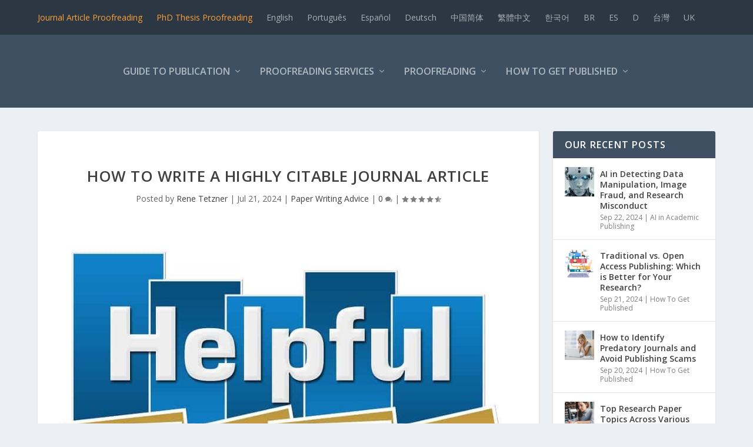

--- FILE ---
content_type: text/html; charset=UTF-8
request_url: https://www.journal-publishing.com/blog/write-highly-citable-journal-article/
body_size: 29941
content:
<!DOCTYPE html>
<!--[if IE 6]>
<html id="ie6" lang="en-GB">
<![endif]-->
<!--[if IE 7]>
<html id="ie7" lang="en-GB">
<![endif]-->
<!--[if IE 8]>
<html id="ie8" lang="en-GB">
<![endif]-->
<!--[if !(IE 6) | !(IE 7) | !(IE 8)  ]><!-->
<html lang="en-GB">
<!--<![endif]-->
<head>
	<meta charset="UTF-8" />
			
	<meta http-equiv="X-UA-Compatible" content="IE=edge">
	<link rel="pingback" href="https://www.journal-publishing.com/xmlrpc.php" />

		<!--[if lt IE 9]>
	<script src="https://www.journal-publishing.com/wp-content/themes/Extra/scripts/ext/html5.js" type="text/javascript"></script>
	<![endif]-->

	<script type="text/javascript">
		document.documentElement.className = 'js';
	</script>

	<link rel="preconnect" href="https://fonts.gstatic.com" crossorigin /><style id="et-builder-googlefonts-cached-inline">/* Original: https://fonts.googleapis.com/css?family=Roboto:100,100italic,300,300italic,regular,italic,500,500italic,700,700italic,900,900italic&#038;subset=latin,latin-ext&#038;display=swap *//* User Agent: Mozilla/5.0 (Unknown; Linux x86_64) AppleWebKit/538.1 (KHTML, like Gecko) Safari/538.1 Daum/4.1 */@font-face {font-family: 'Roboto';font-style: italic;font-weight: 100;font-stretch: normal;font-display: swap;src: url(https://fonts.gstatic.com/s/roboto/v50/KFOKCnqEu92Fr1Mu53ZEC9_Vu3r1gIhOszmOClHrs6ljXfMMLoHRuAb-lg.ttf) format('truetype');}@font-face {font-family: 'Roboto';font-style: italic;font-weight: 300;font-stretch: normal;font-display: swap;src: url(https://fonts.gstatic.com/s/roboto/v50/KFOKCnqEu92Fr1Mu53ZEC9_Vu3r1gIhOszmOClHrs6ljXfMMLt_QuAb-lg.ttf) format('truetype');}@font-face {font-family: 'Roboto';font-style: italic;font-weight: 400;font-stretch: normal;font-display: swap;src: url(https://fonts.gstatic.com/s/roboto/v50/KFOKCnqEu92Fr1Mu53ZEC9_Vu3r1gIhOszmOClHrs6ljXfMMLoHQuAb-lg.ttf) format('truetype');}@font-face {font-family: 'Roboto';font-style: italic;font-weight: 500;font-stretch: normal;font-display: swap;src: url(https://fonts.gstatic.com/s/roboto/v50/KFOKCnqEu92Fr1Mu53ZEC9_Vu3r1gIhOszmOClHrs6ljXfMMLrPQuAb-lg.ttf) format('truetype');}@font-face {font-family: 'Roboto';font-style: italic;font-weight: 700;font-stretch: normal;font-display: swap;src: url(https://fonts.gstatic.com/s/roboto/v50/KFOKCnqEu92Fr1Mu53ZEC9_Vu3r1gIhOszmOClHrs6ljXfMMLmbXuAb-lg.ttf) format('truetype');}@font-face {font-family: 'Roboto';font-style: italic;font-weight: 900;font-stretch: normal;font-display: swap;src: url(https://fonts.gstatic.com/s/roboto/v50/KFOKCnqEu92Fr1Mu53ZEC9_Vu3r1gIhOszmOClHrs6ljXfMMLijXuAb-lg.ttf) format('truetype');}@font-face {font-family: 'Roboto';font-style: normal;font-weight: 100;font-stretch: normal;font-display: swap;src: url(https://fonts.gstatic.com/s/roboto/v50/KFOMCnqEu92Fr1ME7kSn66aGLdTylUAMQXC89YmC2DPNWubEbFmaiA8.ttf) format('truetype');}@font-face {font-family: 'Roboto';font-style: normal;font-weight: 300;font-stretch: normal;font-display: swap;src: url(https://fonts.gstatic.com/s/roboto/v50/KFOMCnqEu92Fr1ME7kSn66aGLdTylUAMQXC89YmC2DPNWuaabVmaiA8.ttf) format('truetype');}@font-face {font-family: 'Roboto';font-style: normal;font-weight: 400;font-stretch: normal;font-display: swap;src: url(https://fonts.gstatic.com/s/roboto/v50/KFOMCnqEu92Fr1ME7kSn66aGLdTylUAMQXC89YmC2DPNWubEbVmaiA8.ttf) format('truetype');}@font-face {font-family: 'Roboto';font-style: normal;font-weight: 500;font-stretch: normal;font-display: swap;src: url(https://fonts.gstatic.com/s/roboto/v50/KFOMCnqEu92Fr1ME7kSn66aGLdTylUAMQXC89YmC2DPNWub2bVmaiA8.ttf) format('truetype');}@font-face {font-family: 'Roboto';font-style: normal;font-weight: 700;font-stretch: normal;font-display: swap;src: url(https://fonts.gstatic.com/s/roboto/v50/KFOMCnqEu92Fr1ME7kSn66aGLdTylUAMQXC89YmC2DPNWuYjalmaiA8.ttf) format('truetype');}@font-face {font-family: 'Roboto';font-style: normal;font-weight: 900;font-stretch: normal;font-display: swap;src: url(https://fonts.gstatic.com/s/roboto/v50/KFOMCnqEu92Fr1ME7kSn66aGLdTylUAMQXC89YmC2DPNWuZtalmaiA8.ttf) format('truetype');}/* User Agent: Mozilla/5.0 (Windows NT 6.1; WOW64; rv:27.0) Gecko/20100101 Firefox/27.0 */@font-face {font-family: 'Roboto';font-style: italic;font-weight: 100;font-stretch: normal;font-display: swap;src: url(https://fonts.gstatic.com/l/font?kit=KFOKCnqEu92Fr1Mu53ZEC9_Vu3r1gIhOszmOClHrs6ljXfMMLoHRuAb-lQ&skey=c608c610063635f9&v=v50) format('woff');}@font-face {font-family: 'Roboto';font-style: italic;font-weight: 300;font-stretch: normal;font-display: swap;src: url(https://fonts.gstatic.com/l/font?kit=KFOKCnqEu92Fr1Mu53ZEC9_Vu3r1gIhOszmOClHrs6ljXfMMLt_QuAb-lQ&skey=c608c610063635f9&v=v50) format('woff');}@font-face {font-family: 'Roboto';font-style: italic;font-weight: 400;font-stretch: normal;font-display: swap;src: url(https://fonts.gstatic.com/l/font?kit=KFOKCnqEu92Fr1Mu53ZEC9_Vu3r1gIhOszmOClHrs6ljXfMMLoHQuAb-lQ&skey=c608c610063635f9&v=v50) format('woff');}@font-face {font-family: 'Roboto';font-style: italic;font-weight: 500;font-stretch: normal;font-display: swap;src: url(https://fonts.gstatic.com/l/font?kit=KFOKCnqEu92Fr1Mu53ZEC9_Vu3r1gIhOszmOClHrs6ljXfMMLrPQuAb-lQ&skey=c608c610063635f9&v=v50) format('woff');}@font-face {font-family: 'Roboto';font-style: italic;font-weight: 700;font-stretch: normal;font-display: swap;src: url(https://fonts.gstatic.com/l/font?kit=KFOKCnqEu92Fr1Mu53ZEC9_Vu3r1gIhOszmOClHrs6ljXfMMLmbXuAb-lQ&skey=c608c610063635f9&v=v50) format('woff');}@font-face {font-family: 'Roboto';font-style: italic;font-weight: 900;font-stretch: normal;font-display: swap;src: url(https://fonts.gstatic.com/l/font?kit=KFOKCnqEu92Fr1Mu53ZEC9_Vu3r1gIhOszmOClHrs6ljXfMMLijXuAb-lQ&skey=c608c610063635f9&v=v50) format('woff');}@font-face {font-family: 'Roboto';font-style: normal;font-weight: 100;font-stretch: normal;font-display: swap;src: url(https://fonts.gstatic.com/l/font?kit=KFOMCnqEu92Fr1ME7kSn66aGLdTylUAMQXC89YmC2DPNWubEbFmaiAw&skey=a0a0114a1dcab3ac&v=v50) format('woff');}@font-face {font-family: 'Roboto';font-style: normal;font-weight: 300;font-stretch: normal;font-display: swap;src: url(https://fonts.gstatic.com/l/font?kit=KFOMCnqEu92Fr1ME7kSn66aGLdTylUAMQXC89YmC2DPNWuaabVmaiAw&skey=a0a0114a1dcab3ac&v=v50) format('woff');}@font-face {font-family: 'Roboto';font-style: normal;font-weight: 400;font-stretch: normal;font-display: swap;src: url(https://fonts.gstatic.com/l/font?kit=KFOMCnqEu92Fr1ME7kSn66aGLdTylUAMQXC89YmC2DPNWubEbVmaiAw&skey=a0a0114a1dcab3ac&v=v50) format('woff');}@font-face {font-family: 'Roboto';font-style: normal;font-weight: 500;font-stretch: normal;font-display: swap;src: url(https://fonts.gstatic.com/l/font?kit=KFOMCnqEu92Fr1ME7kSn66aGLdTylUAMQXC89YmC2DPNWub2bVmaiAw&skey=a0a0114a1dcab3ac&v=v50) format('woff');}@font-face {font-family: 'Roboto';font-style: normal;font-weight: 700;font-stretch: normal;font-display: swap;src: url(https://fonts.gstatic.com/l/font?kit=KFOMCnqEu92Fr1ME7kSn66aGLdTylUAMQXC89YmC2DPNWuYjalmaiAw&skey=a0a0114a1dcab3ac&v=v50) format('woff');}@font-face {font-family: 'Roboto';font-style: normal;font-weight: 900;font-stretch: normal;font-display: swap;src: url(https://fonts.gstatic.com/l/font?kit=KFOMCnqEu92Fr1ME7kSn66aGLdTylUAMQXC89YmC2DPNWuZtalmaiAw&skey=a0a0114a1dcab3ac&v=v50) format('woff');}/* User Agent: Mozilla/5.0 (Windows NT 6.3; rv:39.0) Gecko/20100101 Firefox/39.0 */@font-face {font-family: 'Roboto';font-style: italic;font-weight: 100;font-stretch: normal;font-display: swap;src: url(https://fonts.gstatic.com/s/roboto/v50/KFOKCnqEu92Fr1Mu53ZEC9_Vu3r1gIhOszmOClHrs6ljXfMMLoHRuAb-kw.woff2) format('woff2');}@font-face {font-family: 'Roboto';font-style: italic;font-weight: 300;font-stretch: normal;font-display: swap;src: url(https://fonts.gstatic.com/s/roboto/v50/KFOKCnqEu92Fr1Mu53ZEC9_Vu3r1gIhOszmOClHrs6ljXfMMLt_QuAb-kw.woff2) format('woff2');}@font-face {font-family: 'Roboto';font-style: italic;font-weight: 400;font-stretch: normal;font-display: swap;src: url(https://fonts.gstatic.com/s/roboto/v50/KFOKCnqEu92Fr1Mu53ZEC9_Vu3r1gIhOszmOClHrs6ljXfMMLoHQuAb-kw.woff2) format('woff2');}@font-face {font-family: 'Roboto';font-style: italic;font-weight: 500;font-stretch: normal;font-display: swap;src: url(https://fonts.gstatic.com/s/roboto/v50/KFOKCnqEu92Fr1Mu53ZEC9_Vu3r1gIhOszmOClHrs6ljXfMMLrPQuAb-kw.woff2) format('woff2');}@font-face {font-family: 'Roboto';font-style: italic;font-weight: 700;font-stretch: normal;font-display: swap;src: url(https://fonts.gstatic.com/s/roboto/v50/KFOKCnqEu92Fr1Mu53ZEC9_Vu3r1gIhOszmOClHrs6ljXfMMLmbXuAb-kw.woff2) format('woff2');}@font-face {font-family: 'Roboto';font-style: italic;font-weight: 900;font-stretch: normal;font-display: swap;src: url(https://fonts.gstatic.com/s/roboto/v50/KFOKCnqEu92Fr1Mu53ZEC9_Vu3r1gIhOszmOClHrs6ljXfMMLijXuAb-kw.woff2) format('woff2');}@font-face {font-family: 'Roboto';font-style: normal;font-weight: 100;font-stretch: normal;font-display: swap;src: url(https://fonts.gstatic.com/s/roboto/v50/KFOMCnqEu92Fr1ME7kSn66aGLdTylUAMQXC89YmC2DPNWubEbFmaiAo.woff2) format('woff2');}@font-face {font-family: 'Roboto';font-style: normal;font-weight: 300;font-stretch: normal;font-display: swap;src: url(https://fonts.gstatic.com/s/roboto/v50/KFOMCnqEu92Fr1ME7kSn66aGLdTylUAMQXC89YmC2DPNWuaabVmaiAo.woff2) format('woff2');}@font-face {font-family: 'Roboto';font-style: normal;font-weight: 400;font-stretch: normal;font-display: swap;src: url(https://fonts.gstatic.com/s/roboto/v50/KFOMCnqEu92Fr1ME7kSn66aGLdTylUAMQXC89YmC2DPNWubEbVmaiAo.woff2) format('woff2');}@font-face {font-family: 'Roboto';font-style: normal;font-weight: 500;font-stretch: normal;font-display: swap;src: url(https://fonts.gstatic.com/s/roboto/v50/KFOMCnqEu92Fr1ME7kSn66aGLdTylUAMQXC89YmC2DPNWub2bVmaiAo.woff2) format('woff2');}@font-face {font-family: 'Roboto';font-style: normal;font-weight: 700;font-stretch: normal;font-display: swap;src: url(https://fonts.gstatic.com/s/roboto/v50/KFOMCnqEu92Fr1ME7kSn66aGLdTylUAMQXC89YmC2DPNWuYjalmaiAo.woff2) format('woff2');}@font-face {font-family: 'Roboto';font-style: normal;font-weight: 900;font-stretch: normal;font-display: swap;src: url(https://fonts.gstatic.com/s/roboto/v50/KFOMCnqEu92Fr1ME7kSn66aGLdTylUAMQXC89YmC2DPNWuZtalmaiAo.woff2) format('woff2');}</style><meta name='robots' content='index, follow, max-image-preview:large, max-snippet:-1, max-video-preview:-1' />
<script type="text/javascript">
			let jqueryParams=[],jQuery=function(r){return jqueryParams=[...jqueryParams,r],jQuery},$=function(r){return jqueryParams=[...jqueryParams,r],$};window.jQuery=jQuery,window.$=jQuery;let customHeadScripts=!1;jQuery.fn=jQuery.prototype={},$.fn=jQuery.prototype={},jQuery.noConflict=function(r){if(window.jQuery)return jQuery=window.jQuery,$=window.jQuery,customHeadScripts=!0,jQuery.noConflict},jQuery.ready=function(r){jqueryParams=[...jqueryParams,r]},$.ready=function(r){jqueryParams=[...jqueryParams,r]},jQuery.load=function(r){jqueryParams=[...jqueryParams,r]},$.load=function(r){jqueryParams=[...jqueryParams,r]},jQuery.fn.ready=function(r){jqueryParams=[...jqueryParams,r]},$.fn.ready=function(r){jqueryParams=[...jqueryParams,r]};</script>
	<!-- This site is optimized with the Yoast SEO plugin v25.3 - https://yoast.com/wordpress/plugins/seo/ -->
	<title>Tips on How to Write a Highly Citable Journal Article - Journal-Publishing.com</title>
	<meta name="description" content="These tips focus on writing a journal article that will prove highly citable for other authors as citation counts are a measure of influence" />
	<link rel="canonical" href="https://www.journal-publishing.com/blog/write-highly-citable-journal-article/" />
	<meta property="og:locale" content="en_GB" />
	<meta property="og:type" content="article" />
	<meta property="og:title" content="Tips on How to Write a Highly Citable Journal Article" />
	<meta property="og:description" content="These tips focus on writing a journal article that will prove highly citable for other authors as citation counts are a measure of influence" />
	<meta property="og:url" content="https://www.journal-publishing.com/blog/write-highly-citable-journal-article/" />
	<meta property="og:site_name" content="Journal-Publishing.com" />
	<meta property="article:published_time" content="2024-07-21T05:18:45+00:00" />
	<meta property="article:modified_time" content="2025-03-14T16:52:39+00:00" />
	<meta property="og:image" content="https://www.journal-publishing.com/wp-content/uploads/2019/09/Helpful_Tips_950.jpg" />
	<meta property="og:image:width" content="950" />
	<meta property="og:image:height" content="674" />
	<meta property="og:image:type" content="image/jpeg" />
	<meta name="author" content="Rene Tetzner" />
	<meta name="twitter:label1" content="Written by" />
	<meta name="twitter:data1" content="Rene Tetzner" />
	<meta name="twitter:label2" content="Estimated reading time" />
	<meta name="twitter:data2" content="16 minutes" />
	<script type="application/ld+json" class="yoast-schema-graph">{"@context":"https://schema.org","@graph":[{"@type":"WebPage","@id":"https://www.journal-publishing.com/blog/write-highly-citable-journal-article/","url":"https://www.journal-publishing.com/blog/write-highly-citable-journal-article/","name":"Tips on How to Write a Highly Citable Journal Article - Journal-Publishing.com","isPartOf":{"@id":"https://www.journal-publishing.com/#website"},"primaryImageOfPage":{"@id":"https://www.journal-publishing.com/blog/write-highly-citable-journal-article/#primaryimage"},"image":{"@id":"https://www.journal-publishing.com/blog/write-highly-citable-journal-article/#primaryimage"},"thumbnailUrl":"https://www.journal-publishing.com/wp-content/uploads/2019/09/Helpful_Tips_950.jpg","datePublished":"2024-07-21T05:18:45+00:00","dateModified":"2025-03-14T16:52:39+00:00","author":{"@id":"https://www.journal-publishing.com/#/schema/person/4896f2e1d880a673978b141913f01bbd"},"description":"These tips focus on writing a journal article that will prove highly citable for other authors as citation counts are a measure of influence","breadcrumb":{"@id":"https://www.journal-publishing.com/blog/write-highly-citable-journal-article/#breadcrumb"},"inLanguage":"en-GB","potentialAction":[{"@type":"ReadAction","target":["https://www.journal-publishing.com/blog/write-highly-citable-journal-article/"]}]},{"@type":"ImageObject","inLanguage":"en-GB","@id":"https://www.journal-publishing.com/blog/write-highly-citable-journal-article/#primaryimage","url":"https://www.journal-publishing.com/wp-content/uploads/2019/09/Helpful_Tips_950.jpg","contentUrl":"https://www.journal-publishing.com/wp-content/uploads/2019/09/Helpful_Tips_950.jpg","width":950,"height":674},{"@type":"BreadcrumbList","@id":"https://www.journal-publishing.com/blog/write-highly-citable-journal-article/#breadcrumb","itemListElement":[{"@type":"ListItem","position":1,"name":"Home","item":"https://www.journal-publishing.com/"},{"@type":"ListItem","position":2,"name":"How to Write a Highly Citable Journal Article"}]},{"@type":"WebSite","@id":"https://www.journal-publishing.com/#website","url":"https://www.journal-publishing.com/","name":"Journal-Publishing.com","description":"Useful Tips on Journal Publishing","potentialAction":[{"@type":"SearchAction","target":{"@type":"EntryPoint","urlTemplate":"https://www.journal-publishing.com/?s={search_term_string}"},"query-input":{"@type":"PropertyValueSpecification","valueRequired":true,"valueName":"search_term_string"}}],"inLanguage":"en-GB"},{"@type":"Person","@id":"https://www.journal-publishing.com/#/schema/person/4896f2e1d880a673978b141913f01bbd","name":"Rene Tetzner","image":{"@type":"ImageObject","inLanguage":"en-GB","@id":"https://www.journal-publishing.com/#/schema/person/image/","url":"https://www.journal-publishing.com/wp-content/uploads/2020/09/Profile_rene_tetzner-96x96.jpg","contentUrl":"https://www.journal-publishing.com/wp-content/uploads/2020/09/Profile_rene_tetzner-96x96.jpg","caption":"Rene Tetzner"},"description":"Rene Tetzner's blog posts dedicated to academic and scientific writing and publishing. Although the focus is on publishing research papers in peer-reviewed journals, many other important aspects of research-based writing, editing and publishing are addressed in helpful detail.","url":"https://www.journal-publishing.com/blog/author/rene/"}]}</script>
	<!-- / Yoast SEO plugin. -->


<link rel='dns-prefetch' href='//fonts.googleapis.com' />
<link rel="alternate" type="application/rss+xml" title="Journal-Publishing.com &raquo; Feed" href="https://www.journal-publishing.com/feed/" />
<link rel="alternate" type="application/rss+xml" title="Journal-Publishing.com &raquo; Comments Feed" href="https://www.journal-publishing.com/comments/feed/" />
<link rel="alternate" type="application/rss+xml" title="Journal-Publishing.com &raquo; How to Write a Highly Citable Journal Article Comments Feed" href="https://www.journal-publishing.com/blog/write-highly-citable-journal-article/feed/" />
<meta content="Extra v.4.27.4" name="generator"/><style id='wp-block-library-theme-inline-css' type='text/css'>
.wp-block-audio :where(figcaption){color:#555;font-size:13px;text-align:center}.is-dark-theme .wp-block-audio :where(figcaption){color:#ffffffa6}.wp-block-audio{margin:0 0 1em}.wp-block-code{border:1px solid #ccc;border-radius:4px;font-family:Menlo,Consolas,monaco,monospace;padding:.8em 1em}.wp-block-embed :where(figcaption){color:#555;font-size:13px;text-align:center}.is-dark-theme .wp-block-embed :where(figcaption){color:#ffffffa6}.wp-block-embed{margin:0 0 1em}.blocks-gallery-caption{color:#555;font-size:13px;text-align:center}.is-dark-theme .blocks-gallery-caption{color:#ffffffa6}:root :where(.wp-block-image figcaption){color:#555;font-size:13px;text-align:center}.is-dark-theme :root :where(.wp-block-image figcaption){color:#ffffffa6}.wp-block-image{margin:0 0 1em}.wp-block-pullquote{border-bottom:4px solid;border-top:4px solid;color:currentColor;margin-bottom:1.75em}.wp-block-pullquote cite,.wp-block-pullquote footer,.wp-block-pullquote__citation{color:currentColor;font-size:.8125em;font-style:normal;text-transform:uppercase}.wp-block-quote{border-left:.25em solid;margin:0 0 1.75em;padding-left:1em}.wp-block-quote cite,.wp-block-quote footer{color:currentColor;font-size:.8125em;font-style:normal;position:relative}.wp-block-quote:where(.has-text-align-right){border-left:none;border-right:.25em solid;padding-left:0;padding-right:1em}.wp-block-quote:where(.has-text-align-center){border:none;padding-left:0}.wp-block-quote.is-large,.wp-block-quote.is-style-large,.wp-block-quote:where(.is-style-plain){border:none}.wp-block-search .wp-block-search__label{font-weight:700}.wp-block-search__button{border:1px solid #ccc;padding:.375em .625em}:where(.wp-block-group.has-background){padding:1.25em 2.375em}.wp-block-separator.has-css-opacity{opacity:.4}.wp-block-separator{border:none;border-bottom:2px solid;margin-left:auto;margin-right:auto}.wp-block-separator.has-alpha-channel-opacity{opacity:1}.wp-block-separator:not(.is-style-wide):not(.is-style-dots){width:100px}.wp-block-separator.has-background:not(.is-style-dots){border-bottom:none;height:1px}.wp-block-separator.has-background:not(.is-style-wide):not(.is-style-dots){height:2px}.wp-block-table{margin:0 0 1em}.wp-block-table td,.wp-block-table th{word-break:normal}.wp-block-table :where(figcaption){color:#555;font-size:13px;text-align:center}.is-dark-theme .wp-block-table :where(figcaption){color:#ffffffa6}.wp-block-video :where(figcaption){color:#555;font-size:13px;text-align:center}.is-dark-theme .wp-block-video :where(figcaption){color:#ffffffa6}.wp-block-video{margin:0 0 1em}:root :where(.wp-block-template-part.has-background){margin-bottom:0;margin-top:0;padding:1.25em 2.375em}
</style>
<style id='global-styles-inline-css' type='text/css'>
:root{--wp--preset--aspect-ratio--square: 1;--wp--preset--aspect-ratio--4-3: 4/3;--wp--preset--aspect-ratio--3-4: 3/4;--wp--preset--aspect-ratio--3-2: 3/2;--wp--preset--aspect-ratio--2-3: 2/3;--wp--preset--aspect-ratio--16-9: 16/9;--wp--preset--aspect-ratio--9-16: 9/16;--wp--preset--color--black: #000000;--wp--preset--color--cyan-bluish-gray: #abb8c3;--wp--preset--color--white: #ffffff;--wp--preset--color--pale-pink: #f78da7;--wp--preset--color--vivid-red: #cf2e2e;--wp--preset--color--luminous-vivid-orange: #ff6900;--wp--preset--color--luminous-vivid-amber: #fcb900;--wp--preset--color--light-green-cyan: #7bdcb5;--wp--preset--color--vivid-green-cyan: #00d084;--wp--preset--color--pale-cyan-blue: #8ed1fc;--wp--preset--color--vivid-cyan-blue: #0693e3;--wp--preset--color--vivid-purple: #9b51e0;--wp--preset--gradient--vivid-cyan-blue-to-vivid-purple: linear-gradient(135deg,rgba(6,147,227,1) 0%,rgb(155,81,224) 100%);--wp--preset--gradient--light-green-cyan-to-vivid-green-cyan: linear-gradient(135deg,rgb(122,220,180) 0%,rgb(0,208,130) 100%);--wp--preset--gradient--luminous-vivid-amber-to-luminous-vivid-orange: linear-gradient(135deg,rgba(252,185,0,1) 0%,rgba(255,105,0,1) 100%);--wp--preset--gradient--luminous-vivid-orange-to-vivid-red: linear-gradient(135deg,rgba(255,105,0,1) 0%,rgb(207,46,46) 100%);--wp--preset--gradient--very-light-gray-to-cyan-bluish-gray: linear-gradient(135deg,rgb(238,238,238) 0%,rgb(169,184,195) 100%);--wp--preset--gradient--cool-to-warm-spectrum: linear-gradient(135deg,rgb(74,234,220) 0%,rgb(151,120,209) 20%,rgb(207,42,186) 40%,rgb(238,44,130) 60%,rgb(251,105,98) 80%,rgb(254,248,76) 100%);--wp--preset--gradient--blush-light-purple: linear-gradient(135deg,rgb(255,206,236) 0%,rgb(152,150,240) 100%);--wp--preset--gradient--blush-bordeaux: linear-gradient(135deg,rgb(254,205,165) 0%,rgb(254,45,45) 50%,rgb(107,0,62) 100%);--wp--preset--gradient--luminous-dusk: linear-gradient(135deg,rgb(255,203,112) 0%,rgb(199,81,192) 50%,rgb(65,88,208) 100%);--wp--preset--gradient--pale-ocean: linear-gradient(135deg,rgb(255,245,203) 0%,rgb(182,227,212) 50%,rgb(51,167,181) 100%);--wp--preset--gradient--electric-grass: linear-gradient(135deg,rgb(202,248,128) 0%,rgb(113,206,126) 100%);--wp--preset--gradient--midnight: linear-gradient(135deg,rgb(2,3,129) 0%,rgb(40,116,252) 100%);--wp--preset--font-size--small: 13px;--wp--preset--font-size--medium: 20px;--wp--preset--font-size--large: 36px;--wp--preset--font-size--x-large: 42px;--wp--preset--spacing--20: 0.44rem;--wp--preset--spacing--30: 0.67rem;--wp--preset--spacing--40: 1rem;--wp--preset--spacing--50: 1.5rem;--wp--preset--spacing--60: 2.25rem;--wp--preset--spacing--70: 3.38rem;--wp--preset--spacing--80: 5.06rem;--wp--preset--shadow--natural: 6px 6px 9px rgba(0, 0, 0, 0.2);--wp--preset--shadow--deep: 12px 12px 50px rgba(0, 0, 0, 0.4);--wp--preset--shadow--sharp: 6px 6px 0px rgba(0, 0, 0, 0.2);--wp--preset--shadow--outlined: 6px 6px 0px -3px rgba(255, 255, 255, 1), 6px 6px rgba(0, 0, 0, 1);--wp--preset--shadow--crisp: 6px 6px 0px rgba(0, 0, 0, 1);}:root { --wp--style--global--content-size: 856px;--wp--style--global--wide-size: 1280px; }:where(body) { margin: 0; }.wp-site-blocks > .alignleft { float: left; margin-right: 2em; }.wp-site-blocks > .alignright { float: right; margin-left: 2em; }.wp-site-blocks > .aligncenter { justify-content: center; margin-left: auto; margin-right: auto; }:where(.is-layout-flex){gap: 0.5em;}:where(.is-layout-grid){gap: 0.5em;}.is-layout-flow > .alignleft{float: left;margin-inline-start: 0;margin-inline-end: 2em;}.is-layout-flow > .alignright{float: right;margin-inline-start: 2em;margin-inline-end: 0;}.is-layout-flow > .aligncenter{margin-left: auto !important;margin-right: auto !important;}.is-layout-constrained > .alignleft{float: left;margin-inline-start: 0;margin-inline-end: 2em;}.is-layout-constrained > .alignright{float: right;margin-inline-start: 2em;margin-inline-end: 0;}.is-layout-constrained > .aligncenter{margin-left: auto !important;margin-right: auto !important;}.is-layout-constrained > :where(:not(.alignleft):not(.alignright):not(.alignfull)){max-width: var(--wp--style--global--content-size);margin-left: auto !important;margin-right: auto !important;}.is-layout-constrained > .alignwide{max-width: var(--wp--style--global--wide-size);}body .is-layout-flex{display: flex;}.is-layout-flex{flex-wrap: wrap;align-items: center;}.is-layout-flex > :is(*, div){margin: 0;}body .is-layout-grid{display: grid;}.is-layout-grid > :is(*, div){margin: 0;}body{padding-top: 0px;padding-right: 0px;padding-bottom: 0px;padding-left: 0px;}:root :where(.wp-element-button, .wp-block-button__link){background-color: #32373c;border-width: 0;color: #fff;font-family: inherit;font-size: inherit;line-height: inherit;padding: calc(0.667em + 2px) calc(1.333em + 2px);text-decoration: none;}.has-black-color{color: var(--wp--preset--color--black) !important;}.has-cyan-bluish-gray-color{color: var(--wp--preset--color--cyan-bluish-gray) !important;}.has-white-color{color: var(--wp--preset--color--white) !important;}.has-pale-pink-color{color: var(--wp--preset--color--pale-pink) !important;}.has-vivid-red-color{color: var(--wp--preset--color--vivid-red) !important;}.has-luminous-vivid-orange-color{color: var(--wp--preset--color--luminous-vivid-orange) !important;}.has-luminous-vivid-amber-color{color: var(--wp--preset--color--luminous-vivid-amber) !important;}.has-light-green-cyan-color{color: var(--wp--preset--color--light-green-cyan) !important;}.has-vivid-green-cyan-color{color: var(--wp--preset--color--vivid-green-cyan) !important;}.has-pale-cyan-blue-color{color: var(--wp--preset--color--pale-cyan-blue) !important;}.has-vivid-cyan-blue-color{color: var(--wp--preset--color--vivid-cyan-blue) !important;}.has-vivid-purple-color{color: var(--wp--preset--color--vivid-purple) !important;}.has-black-background-color{background-color: var(--wp--preset--color--black) !important;}.has-cyan-bluish-gray-background-color{background-color: var(--wp--preset--color--cyan-bluish-gray) !important;}.has-white-background-color{background-color: var(--wp--preset--color--white) !important;}.has-pale-pink-background-color{background-color: var(--wp--preset--color--pale-pink) !important;}.has-vivid-red-background-color{background-color: var(--wp--preset--color--vivid-red) !important;}.has-luminous-vivid-orange-background-color{background-color: var(--wp--preset--color--luminous-vivid-orange) !important;}.has-luminous-vivid-amber-background-color{background-color: var(--wp--preset--color--luminous-vivid-amber) !important;}.has-light-green-cyan-background-color{background-color: var(--wp--preset--color--light-green-cyan) !important;}.has-vivid-green-cyan-background-color{background-color: var(--wp--preset--color--vivid-green-cyan) !important;}.has-pale-cyan-blue-background-color{background-color: var(--wp--preset--color--pale-cyan-blue) !important;}.has-vivid-cyan-blue-background-color{background-color: var(--wp--preset--color--vivid-cyan-blue) !important;}.has-vivid-purple-background-color{background-color: var(--wp--preset--color--vivid-purple) !important;}.has-black-border-color{border-color: var(--wp--preset--color--black) !important;}.has-cyan-bluish-gray-border-color{border-color: var(--wp--preset--color--cyan-bluish-gray) !important;}.has-white-border-color{border-color: var(--wp--preset--color--white) !important;}.has-pale-pink-border-color{border-color: var(--wp--preset--color--pale-pink) !important;}.has-vivid-red-border-color{border-color: var(--wp--preset--color--vivid-red) !important;}.has-luminous-vivid-orange-border-color{border-color: var(--wp--preset--color--luminous-vivid-orange) !important;}.has-luminous-vivid-amber-border-color{border-color: var(--wp--preset--color--luminous-vivid-amber) !important;}.has-light-green-cyan-border-color{border-color: var(--wp--preset--color--light-green-cyan) !important;}.has-vivid-green-cyan-border-color{border-color: var(--wp--preset--color--vivid-green-cyan) !important;}.has-pale-cyan-blue-border-color{border-color: var(--wp--preset--color--pale-cyan-blue) !important;}.has-vivid-cyan-blue-border-color{border-color: var(--wp--preset--color--vivid-cyan-blue) !important;}.has-vivid-purple-border-color{border-color: var(--wp--preset--color--vivid-purple) !important;}.has-vivid-cyan-blue-to-vivid-purple-gradient-background{background: var(--wp--preset--gradient--vivid-cyan-blue-to-vivid-purple) !important;}.has-light-green-cyan-to-vivid-green-cyan-gradient-background{background: var(--wp--preset--gradient--light-green-cyan-to-vivid-green-cyan) !important;}.has-luminous-vivid-amber-to-luminous-vivid-orange-gradient-background{background: var(--wp--preset--gradient--luminous-vivid-amber-to-luminous-vivid-orange) !important;}.has-luminous-vivid-orange-to-vivid-red-gradient-background{background: var(--wp--preset--gradient--luminous-vivid-orange-to-vivid-red) !important;}.has-very-light-gray-to-cyan-bluish-gray-gradient-background{background: var(--wp--preset--gradient--very-light-gray-to-cyan-bluish-gray) !important;}.has-cool-to-warm-spectrum-gradient-background{background: var(--wp--preset--gradient--cool-to-warm-spectrum) !important;}.has-blush-light-purple-gradient-background{background: var(--wp--preset--gradient--blush-light-purple) !important;}.has-blush-bordeaux-gradient-background{background: var(--wp--preset--gradient--blush-bordeaux) !important;}.has-luminous-dusk-gradient-background{background: var(--wp--preset--gradient--luminous-dusk) !important;}.has-pale-ocean-gradient-background{background: var(--wp--preset--gradient--pale-ocean) !important;}.has-electric-grass-gradient-background{background: var(--wp--preset--gradient--electric-grass) !important;}.has-midnight-gradient-background{background: var(--wp--preset--gradient--midnight) !important;}.has-small-font-size{font-size: var(--wp--preset--font-size--small) !important;}.has-medium-font-size{font-size: var(--wp--preset--font-size--medium) !important;}.has-large-font-size{font-size: var(--wp--preset--font-size--large) !important;}.has-x-large-font-size{font-size: var(--wp--preset--font-size--x-large) !important;}
:where(.wp-block-post-template.is-layout-flex){gap: 1.25em;}:where(.wp-block-post-template.is-layout-grid){gap: 1.25em;}
:where(.wp-block-columns.is-layout-flex){gap: 2em;}:where(.wp-block-columns.is-layout-grid){gap: 2em;}
:root :where(.wp-block-pullquote){font-size: 1.5em;line-height: 1.6;}
</style>
<link rel='stylesheet' id='extra-fonts-css' href='https://fonts.googleapis.com/css?family=Open+Sans:300italic,400italic,600italic,700italic,800italic,400,300,600,700,800&#038;subset=latin,latin-ext' type='text/css' media='all' />
<link rel='stylesheet' id='extra-style-css' href='https://www.journal-publishing.com/wp-content/themes/Extra/style.min.css?ver=4.27.4' type='text/css' media='all' />
<style id='extra-dynamic-critical-inline-css' type='text/css'>
@font-face{font-family:ETmodules;font-display:block;src:url(//www.journal-publishing.com/wp-content/themes/Extra/core/admin/fonts/modules/all/modules.eot);src:url(//www.journal-publishing.com/wp-content/themes/Extra/core/admin/fonts/modules/all/modules.eot?#iefix) format("embedded-opentype"),url(//www.journal-publishing.com/wp-content/themes/Extra/core/admin/fonts/modules/all/modules.woff) format("woff"),url(//www.journal-publishing.com/wp-content/themes/Extra/core/admin/fonts/modules/all/modules.ttf) format("truetype"),url(//www.journal-publishing.com/wp-content/themes/Extra/core/admin/fonts/modules/all/modules.svg#ETmodules) format("svg");font-weight:400;font-style:normal}
.et_pb_post{margin-bottom:60px;word-wrap:break-word}.et_pb_fullwidth_post_content.et_pb_with_border img,.et_pb_post_content.et_pb_with_border img,.et_pb_with_border .et_pb_post .et_pb_slides,.et_pb_with_border .et_pb_post img:not(.woocommerce-placeholder),.et_pb_with_border.et_pb_posts .et_pb_post,.et_pb_with_border.et_pb_posts_nav span.nav-next a,.et_pb_with_border.et_pb_posts_nav span.nav-previous a{border:0 solid #333}.et_pb_post .entry-content{padding-top:30px}.et_pb_post .entry-featured-image-url{display:block;position:relative;margin-bottom:30px}.et_pb_post .entry-title a,.et_pb_post h2 a{text-decoration:none}.et_pb_post .post-meta{font-size:14px;margin-bottom:6px}.et_pb_post .more,.et_pb_post .post-meta a{text-decoration:none}.et_pb_post .more{color:#82c0c7}.et_pb_posts a.more-link{clear:both;display:block}.et_pb_posts .et_pb_post{position:relative}.et_pb_has_overlay.et_pb_post .et_pb_image_container a{display:block;position:relative;overflow:hidden}.et_pb_image_container img,.et_pb_post a img{vertical-align:bottom;max-width:100%}@media (min-width:981px) and (max-width:1100px){.et_pb_post{margin-bottom:42px}}@media (max-width:980px){.et_pb_post{margin-bottom:42px}.et_pb_bg_layout_light_tablet .et_pb_post .post-meta,.et_pb_bg_layout_light_tablet .et_pb_post .post-meta a,.et_pb_bg_layout_light_tablet .et_pb_post p{color:#666}.et_pb_bg_layout_dark_tablet .et_pb_post .post-meta,.et_pb_bg_layout_dark_tablet .et_pb_post .post-meta a,.et_pb_bg_layout_dark_tablet .et_pb_post p{color:inherit}.et_pb_bg_layout_dark_tablet .comment_postinfo a,.et_pb_bg_layout_dark_tablet .comment_postinfo span{color:#fff}}@media (max-width:767px){.et_pb_post{margin-bottom:42px}.et_pb_post>h2{font-size:18px}.et_pb_bg_layout_light_phone .et_pb_post .post-meta,.et_pb_bg_layout_light_phone .et_pb_post .post-meta a,.et_pb_bg_layout_light_phone .et_pb_post p{color:#666}.et_pb_bg_layout_dark_phone .et_pb_post .post-meta,.et_pb_bg_layout_dark_phone .et_pb_post .post-meta a,.et_pb_bg_layout_dark_phone .et_pb_post p{color:inherit}.et_pb_bg_layout_dark_phone .comment_postinfo a,.et_pb_bg_layout_dark_phone .comment_postinfo span{color:#fff}}@media (max-width:479px){.et_pb_post{margin-bottom:42px}.et_pb_post h2{font-size:16px;padding-bottom:0}.et_pb_post .post-meta{color:#666;font-size:14px}}
@media (min-width:981px){.et_pb_gutters3 .et_pb_column,.et_pb_gutters3.et_pb_row .et_pb_column{margin-right:5.5%}.et_pb_gutters3 .et_pb_column_4_4,.et_pb_gutters3.et_pb_row .et_pb_column_4_4{width:100%}.et_pb_gutters3 .et_pb_column_4_4 .et_pb_module,.et_pb_gutters3.et_pb_row .et_pb_column_4_4 .et_pb_module{margin-bottom:2.75%}.et_pb_gutters3 .et_pb_column_3_4,.et_pb_gutters3.et_pb_row .et_pb_column_3_4{width:73.625%}.et_pb_gutters3 .et_pb_column_3_4 .et_pb_module,.et_pb_gutters3.et_pb_row .et_pb_column_3_4 .et_pb_module{margin-bottom:3.735%}.et_pb_gutters3 .et_pb_column_2_3,.et_pb_gutters3.et_pb_row .et_pb_column_2_3{width:64.833%}.et_pb_gutters3 .et_pb_column_2_3 .et_pb_module,.et_pb_gutters3.et_pb_row .et_pb_column_2_3 .et_pb_module{margin-bottom:4.242%}.et_pb_gutters3 .et_pb_column_3_5,.et_pb_gutters3.et_pb_row .et_pb_column_3_5{width:57.8%}.et_pb_gutters3 .et_pb_column_3_5 .et_pb_module,.et_pb_gutters3.et_pb_row .et_pb_column_3_5 .et_pb_module{margin-bottom:4.758%}.et_pb_gutters3 .et_pb_column_1_2,.et_pb_gutters3.et_pb_row .et_pb_column_1_2{width:47.25%}.et_pb_gutters3 .et_pb_column_1_2 .et_pb_module,.et_pb_gutters3.et_pb_row .et_pb_column_1_2 .et_pb_module{margin-bottom:5.82%}.et_pb_gutters3 .et_pb_column_2_5,.et_pb_gutters3.et_pb_row .et_pb_column_2_5{width:36.7%}.et_pb_gutters3 .et_pb_column_2_5 .et_pb_module,.et_pb_gutters3.et_pb_row .et_pb_column_2_5 .et_pb_module{margin-bottom:7.493%}.et_pb_gutters3 .et_pb_column_1_3,.et_pb_gutters3.et_pb_row .et_pb_column_1_3{width:29.6667%}.et_pb_gutters3 .et_pb_column_1_3 .et_pb_module,.et_pb_gutters3.et_pb_row .et_pb_column_1_3 .et_pb_module{margin-bottom:9.27%}.et_pb_gutters3 .et_pb_column_1_4,.et_pb_gutters3.et_pb_row .et_pb_column_1_4{width:20.875%}.et_pb_gutters3 .et_pb_column_1_4 .et_pb_module,.et_pb_gutters3.et_pb_row .et_pb_column_1_4 .et_pb_module{margin-bottom:13.174%}.et_pb_gutters3 .et_pb_column_1_5,.et_pb_gutters3.et_pb_row .et_pb_column_1_5{width:15.6%}.et_pb_gutters3 .et_pb_column_1_5 .et_pb_module,.et_pb_gutters3.et_pb_row .et_pb_column_1_5 .et_pb_module{margin-bottom:17.628%}.et_pb_gutters3 .et_pb_column_1_6,.et_pb_gutters3.et_pb_row .et_pb_column_1_6{width:12.0833%}.et_pb_gutters3 .et_pb_column_1_6 .et_pb_module,.et_pb_gutters3.et_pb_row .et_pb_column_1_6 .et_pb_module{margin-bottom:22.759%}.et_pb_gutters3 .et_full_width_page.woocommerce-page ul.products li.product{width:20.875%;margin-right:5.5%;margin-bottom:5.5%}.et_pb_gutters3.et_left_sidebar.woocommerce-page #main-content ul.products li.product,.et_pb_gutters3.et_right_sidebar.woocommerce-page #main-content ul.products li.product{width:28.353%;margin-right:7.47%}.et_pb_gutters3.et_left_sidebar.woocommerce-page #main-content ul.products.columns-1 li.product,.et_pb_gutters3.et_right_sidebar.woocommerce-page #main-content ul.products.columns-1 li.product{width:100%;margin-right:0}.et_pb_gutters3.et_left_sidebar.woocommerce-page #main-content ul.products.columns-2 li.product,.et_pb_gutters3.et_right_sidebar.woocommerce-page #main-content ul.products.columns-2 li.product{width:48%;margin-right:4%}.et_pb_gutters3.et_left_sidebar.woocommerce-page #main-content ul.products.columns-2 li:nth-child(2n+2),.et_pb_gutters3.et_right_sidebar.woocommerce-page #main-content ul.products.columns-2 li:nth-child(2n+2){margin-right:0}.et_pb_gutters3.et_left_sidebar.woocommerce-page #main-content ul.products.columns-2 li:nth-child(3n+1),.et_pb_gutters3.et_right_sidebar.woocommerce-page #main-content ul.products.columns-2 li:nth-child(3n+1){clear:none}}
@media (min-width:981px){.et_pb_gutter.et_pb_gutters2 #left-area{width:77.25%}.et_pb_gutter.et_pb_gutters2 #sidebar{width:22.75%}.et_pb_gutters2.et_right_sidebar #left-area{padding-right:3%}.et_pb_gutters2.et_left_sidebar #left-area{padding-left:3%}.et_pb_gutter.et_pb_gutters2.et_right_sidebar #main-content .container:before{right:22.75%!important}.et_pb_gutter.et_pb_gutters2.et_left_sidebar #main-content .container:before{left:22.75%!important}.et_pb_gutters2 .et_pb_column,.et_pb_gutters2.et_pb_row .et_pb_column{margin-right:3%}.et_pb_gutters2 .et_pb_column_4_4,.et_pb_gutters2.et_pb_row .et_pb_column_4_4{width:100%}.et_pb_gutters2 .et_pb_column_4_4 .et_pb_module,.et_pb_gutters2.et_pb_row .et_pb_column_4_4 .et_pb_module{margin-bottom:1.5%}.et_pb_gutters2 .et_pb_column_3_4,.et_pb_gutters2.et_pb_row .et_pb_column_3_4{width:74.25%}.et_pb_gutters2 .et_pb_column_3_4 .et_pb_module,.et_pb_gutters2.et_pb_row .et_pb_column_3_4 .et_pb_module{margin-bottom:2.02%}.et_pb_gutters2 .et_pb_column_2_3,.et_pb_gutters2.et_pb_row .et_pb_column_2_3{width:65.667%}.et_pb_gutters2 .et_pb_column_2_3 .et_pb_module,.et_pb_gutters2.et_pb_row .et_pb_column_2_3 .et_pb_module{margin-bottom:2.284%}.et_pb_gutters2 .et_pb_column_3_5,.et_pb_gutters2.et_pb_row .et_pb_column_3_5{width:58.8%}.et_pb_gutters2 .et_pb_column_3_5 .et_pb_module,.et_pb_gutters2.et_pb_row .et_pb_column_3_5 .et_pb_module{margin-bottom:2.551%}.et_pb_gutters2 .et_pb_column_1_2,.et_pb_gutters2.et_pb_row .et_pb_column_1_2{width:48.5%}.et_pb_gutters2 .et_pb_column_1_2 .et_pb_module,.et_pb_gutters2.et_pb_row .et_pb_column_1_2 .et_pb_module{margin-bottom:3.093%}.et_pb_gutters2 .et_pb_column_2_5,.et_pb_gutters2.et_pb_row .et_pb_column_2_5{width:38.2%}.et_pb_gutters2 .et_pb_column_2_5 .et_pb_module,.et_pb_gutters2.et_pb_row .et_pb_column_2_5 .et_pb_module{margin-bottom:3.927%}.et_pb_gutters2 .et_pb_column_1_3,.et_pb_gutters2.et_pb_row .et_pb_column_1_3{width:31.3333%}.et_pb_gutters2 .et_pb_column_1_3 .et_pb_module,.et_pb_gutters2.et_pb_row .et_pb_column_1_3 .et_pb_module{margin-bottom:4.787%}.et_pb_gutters2 .et_pb_column_1_4,.et_pb_gutters2.et_pb_row .et_pb_column_1_4{width:22.75%}.et_pb_gutters2 .et_pb_column_1_4 .et_pb_module,.et_pb_gutters2.et_pb_row .et_pb_column_1_4 .et_pb_module{margin-bottom:6.593%}.et_pb_gutters2 .et_pb_column_1_5,.et_pb_gutters2.et_pb_row .et_pb_column_1_5{width:17.6%}.et_pb_gutters2 .et_pb_column_1_5 .et_pb_module,.et_pb_gutters2.et_pb_row .et_pb_column_1_5 .et_pb_module{margin-bottom:8.523%}.et_pb_gutters2 .et_pb_column_1_6,.et_pb_gutters2.et_pb_row .et_pb_column_1_6{width:14.1667%}.et_pb_gutters2 .et_pb_column_1_6 .et_pb_module,.et_pb_gutters2.et_pb_row .et_pb_column_1_6 .et_pb_module{margin-bottom:10.588%}.et_pb_gutters2 .et_full_width_page.woocommerce-page ul.products li.product{width:22.75%;margin-right:3%;margin-bottom:3%}.et_pb_gutters2.et_left_sidebar.woocommerce-page #main-content ul.products li.product,.et_pb_gutters2.et_right_sidebar.woocommerce-page #main-content ul.products li.product{width:30.64%;margin-right:4.04%}}
@-webkit-keyframes fadeOutTop{0%{opacity:1;transform:translatey(0)}to{opacity:0;transform:translatey(-60%)}}@keyframes fadeOutTop{0%{opacity:1;transform:translatey(0)}to{opacity:0;transform:translatey(-60%)}}@-webkit-keyframes fadeInTop{0%{opacity:0;transform:translatey(-60%)}to{opacity:1;transform:translatey(0)}}@keyframes fadeInTop{0%{opacity:0;transform:translatey(-60%)}to{opacity:1;transform:translatey(0)}}@-webkit-keyframes fadeInBottom{0%{opacity:0;transform:translatey(60%)}to{opacity:1;transform:translatey(0)}}@keyframes fadeInBottom{0%{opacity:0;transform:translatey(60%)}to{opacity:1;transform:translatey(0)}}@-webkit-keyframes fadeOutBottom{0%{opacity:1;transform:translatey(0)}to{opacity:0;transform:translatey(60%)}}@keyframes fadeOutBottom{0%{opacity:1;transform:translatey(0)}to{opacity:0;transform:translatey(60%)}}@-webkit-keyframes Grow{0%{opacity:0;transform:scaleY(.5)}to{opacity:1;transform:scale(1)}}@keyframes Grow{0%{opacity:0;transform:scaleY(.5)}to{opacity:1;transform:scale(1)}}/*!
	  * Animate.css - http://daneden.me/animate
	  * Licensed under the MIT license - http://opensource.org/licenses/MIT
	  * Copyright (c) 2015 Daniel Eden
	 */@-webkit-keyframes flipInX{0%{transform:perspective(400px) rotateX(90deg);-webkit-animation-timing-function:ease-in;animation-timing-function:ease-in;opacity:0}40%{transform:perspective(400px) rotateX(-20deg);-webkit-animation-timing-function:ease-in;animation-timing-function:ease-in}60%{transform:perspective(400px) rotateX(10deg);opacity:1}80%{transform:perspective(400px) rotateX(-5deg)}to{transform:perspective(400px)}}@keyframes flipInX{0%{transform:perspective(400px) rotateX(90deg);-webkit-animation-timing-function:ease-in;animation-timing-function:ease-in;opacity:0}40%{transform:perspective(400px) rotateX(-20deg);-webkit-animation-timing-function:ease-in;animation-timing-function:ease-in}60%{transform:perspective(400px) rotateX(10deg);opacity:1}80%{transform:perspective(400px) rotateX(-5deg)}to{transform:perspective(400px)}}@-webkit-keyframes flipInY{0%{transform:perspective(400px) rotateY(90deg);-webkit-animation-timing-function:ease-in;animation-timing-function:ease-in;opacity:0}40%{transform:perspective(400px) rotateY(-20deg);-webkit-animation-timing-function:ease-in;animation-timing-function:ease-in}60%{transform:perspective(400px) rotateY(10deg);opacity:1}80%{transform:perspective(400px) rotateY(-5deg)}to{transform:perspective(400px)}}@keyframes flipInY{0%{transform:perspective(400px) rotateY(90deg);-webkit-animation-timing-function:ease-in;animation-timing-function:ease-in;opacity:0}40%{transform:perspective(400px) rotateY(-20deg);-webkit-animation-timing-function:ease-in;animation-timing-function:ease-in}60%{transform:perspective(400px) rotateY(10deg);opacity:1}80%{transform:perspective(400px) rotateY(-5deg)}to{transform:perspective(400px)}}
.nav li li{padding:0 20px;margin:0}.et-menu li li a{padding:6px 20px;width:200px}.nav li{position:relative;line-height:1em}.nav li li{position:relative;line-height:2em}.nav li ul{position:absolute;padding:20px 0;z-index:9999;width:240px;background:#fff;visibility:hidden;opacity:0;border-top:3px solid #2ea3f2;box-shadow:0 2px 5px rgba(0,0,0,.1);-moz-box-shadow:0 2px 5px rgba(0,0,0,.1);-webkit-box-shadow:0 2px 5px rgba(0,0,0,.1);-webkit-transform:translateZ(0);text-align:left}.nav li.et-hover>ul{visibility:visible}.nav li.et-touch-hover>ul,.nav li:hover>ul{opacity:1;visibility:visible}.nav li li ul{z-index:1000;top:-23px;left:240px}.nav li.et-reverse-direction-nav li ul{left:auto;right:240px}.nav li:hover{visibility:inherit}.et_mobile_menu li a,.nav li li a{font-size:14px;transition:opacity .2s ease-in-out,background-color .2s ease-in-out}.et_mobile_menu li a:hover,.nav ul li a:hover{background-color:rgba(0,0,0,.03);opacity:.7}.et-dropdown-removing>ul{display:none}.mega-menu .et-dropdown-removing>ul{display:block}.et-menu .menu-item-has-children>a:first-child:after{font-family:ETmodules;content:"3";font-size:16px;position:absolute;right:0;top:0;font-weight:800}.et-menu .menu-item-has-children>a:first-child{padding-right:20px}.et-menu li li.menu-item-has-children>a:first-child:after{right:20px;top:6px}.et-menu-nav li.mega-menu{position:inherit}.et-menu-nav li.mega-menu>ul{padding:30px 20px;position:absolute!important;width:100%;left:0!important}.et-menu-nav li.mega-menu ul li{margin:0;float:left!important;display:block!important;padding:0!important}.et-menu-nav li.mega-menu li>ul{-webkit-animation:none!important;animation:none!important;padding:0;border:none;left:auto;top:auto;width:240px!important;position:relative;box-shadow:none;-webkit-box-shadow:none}.et-menu-nav li.mega-menu li ul{visibility:visible;opacity:1;display:none}.et-menu-nav li.mega-menu.et-hover li ul,.et-menu-nav li.mega-menu:hover li ul{display:block}.et-menu-nav li.mega-menu:hover>ul{opacity:1!important;visibility:visible!important}.et-menu-nav li.mega-menu>ul>li>a:first-child{padding-top:0!important;font-weight:700;border-bottom:1px solid rgba(0,0,0,.03)}.et-menu-nav li.mega-menu>ul>li>a:first-child:hover{background-color:transparent!important}.et-menu-nav li.mega-menu li>a{width:200px!important}.et-menu-nav li.mega-menu.mega-menu-parent li>a,.et-menu-nav li.mega-menu.mega-menu-parent li li{width:100%!important}.et-menu-nav li.mega-menu.mega-menu-parent li>.sub-menu{float:left;width:100%!important}.et-menu-nav li.mega-menu>ul>li{width:25%;margin:0}.et-menu-nav li.mega-menu.mega-menu-parent-3>ul>li{width:33.33%}.et-menu-nav li.mega-menu.mega-menu-parent-2>ul>li{width:50%}.et-menu-nav li.mega-menu.mega-menu-parent-1>ul>li{width:100%}.et_pb_fullwidth_menu li.mega-menu .menu-item-has-children>a:first-child:after,.et_pb_menu li.mega-menu .menu-item-has-children>a:first-child:after{display:none}.et_fullwidth_nav #top-menu li.mega-menu>ul{width:auto;left:30px!important;right:30px!important}.et_mobile_menu{position:absolute;left:0;padding:5%;background:#fff;width:100%;visibility:visible;opacity:1;display:none;z-index:9999;border-top:3px solid #2ea3f2;box-shadow:0 2px 5px rgba(0,0,0,.1);-moz-box-shadow:0 2px 5px rgba(0,0,0,.1);-webkit-box-shadow:0 2px 5px rgba(0,0,0,.1)}#main-header .et_mobile_menu li ul,.et_pb_fullwidth_menu .et_mobile_menu li ul,.et_pb_menu .et_mobile_menu li ul{visibility:visible!important;display:block!important;padding-left:10px}.et_mobile_menu li li{padding-left:5%}.et_mobile_menu li a{border-bottom:1px solid rgba(0,0,0,.03);color:#666;padding:10px 5%;display:block}.et_mobile_menu .menu-item-has-children>a{font-weight:700;background-color:rgba(0,0,0,.03)}.et_mobile_menu li .menu-item-has-children>a{background-color:transparent}.et_mobile_nav_menu{float:right;display:none}.mobile_menu_bar{position:relative;display:block;line-height:0}.mobile_menu_bar:before{content:"a";font-size:32px;position:relative;left:0;top:0;cursor:pointer}.et_pb_module .mobile_menu_bar:before{top:2px}.mobile_nav .select_page{display:none}
.et_pb_section{position:relative;background-color:#fff;background-position:50%;background-size:100%;background-size:cover}.et_pb_section--absolute,.et_pb_section--fixed{width:100%}.et_pb_section.et_section_transparent{background-color:transparent}.et_pb_fullwidth_section{padding:0}.et_pb_fullwidth_section>.et_pb_module:not(.et_pb_post_content):not(.et_pb_fullwidth_post_content) .et_pb_row{padding:0!important}.et_pb_inner_shadow{box-shadow:inset 0 0 7px rgba(0,0,0,.07)}.et_pb_bottom_inside_divider,.et_pb_top_inside_divider{display:block;background-repeat-y:no-repeat;height:100%;position:absolute;pointer-events:none;width:100%;left:0;right:0}.et_pb_bottom_inside_divider.et-no-transition,.et_pb_top_inside_divider.et-no-transition{transition:none!important}.et-fb .section_has_divider.et_fb_element_controls_visible--child>.et_pb_bottom_inside_divider,.et-fb .section_has_divider.et_fb_element_controls_visible--child>.et_pb_top_inside_divider{z-index:1}.et_pb_section_video:not(.et_pb_section--with-menu){overflow:hidden;position:relative}.et_pb_column>.et_pb_section_video_bg{z-index:-1}.et_pb_section_video_bg{visibility:visible;position:absolute;top:0;left:0;width:100%;height:100%;overflow:hidden;display:block;pointer-events:none;transition:display .3s}.et_pb_section_video_bg.et_pb_section_video_bg_hover,.et_pb_section_video_bg.et_pb_section_video_bg_phone,.et_pb_section_video_bg.et_pb_section_video_bg_tablet,.et_pb_section_video_bg.et_pb_section_video_bg_tablet_only{display:none}.et_pb_section_video_bg .mejs-controls,.et_pb_section_video_bg .mejs-overlay-play{display:none!important}.et_pb_section_video_bg embed,.et_pb_section_video_bg iframe,.et_pb_section_video_bg object,.et_pb_section_video_bg video{max-width:none}.et_pb_section_video_bg .mejs-video{left:50%;position:absolute;max-width:none}.et_pb_section_video_bg .mejs-overlay-loading{display:none!important}.et_pb_social_network_link .et_pb_section_video{overflow:visible}.et_pb_section_video_on_hover:hover>.et_pb_section_video_bg{display:none}.et_pb_section_video_on_hover:hover>.et_pb_section_video_bg_hover,.et_pb_section_video_on_hover:hover>.et_pb_section_video_bg_hover_inherit{display:block}@media (min-width:981px){.et_pb_section{padding:4% 0}body.et_pb_pagebuilder_layout.et_pb_show_title .post-password-required .et_pb_section,body:not(.et_pb_pagebuilder_layout) .post-password-required .et_pb_section{padding-top:0}.et_pb_fullwidth_section{padding:0}.et_pb_section_video_bg.et_pb_section_video_bg_desktop_only{display:block}}@media (max-width:980px){.et_pb_section{padding:50px 0}body.et_pb_pagebuilder_layout.et_pb_show_title .post-password-required .et_pb_section,body:not(.et_pb_pagebuilder_layout) .post-password-required .et_pb_section{padding-top:0}.et_pb_fullwidth_section{padding:0}.et_pb_section_video_bg.et_pb_section_video_bg_tablet{display:block}.et_pb_section_video_bg.et_pb_section_video_bg_desktop_only{display:none}}@media (min-width:768px){.et_pb_section_video_bg.et_pb_section_video_bg_desktop_tablet{display:block}}@media (min-width:768px) and (max-width:980px){.et_pb_section_video_bg.et_pb_section_video_bg_tablet_only{display:block}}@media (max-width:767px){.et_pb_section_video_bg.et_pb_section_video_bg_phone{display:block}.et_pb_section_video_bg.et_pb_section_video_bg_desktop_tablet{display:none}}
.et_pb_row{width:80%;max-width:1080px;margin:auto;position:relative}body.safari .section_has_divider,body.uiwebview .section_has_divider{perspective:2000px}.section_has_divider .et_pb_row{z-index:5}.et_pb_row_inner{width:100%;position:relative}.et_pb_row.et_pb_row_empty,.et_pb_row_inner:nth-of-type(n+2).et_pb_row_empty{display:none}.et_pb_row:after,.et_pb_row_inner:after{content:"";display:block;clear:both;visibility:hidden;line-height:0;height:0;width:0}.et_pb_row_4col .et-last-child,.et_pb_row_4col .et-last-child-2,.et_pb_row_6col .et-last-child,.et_pb_row_6col .et-last-child-2,.et_pb_row_6col .et-last-child-3{margin-bottom:0}.et_pb_column{float:left;background-size:cover;background-position:50%;position:relative;z-index:2;min-height:1px}.et_pb_column--with-menu{z-index:3}.et_pb_column.et_pb_column_empty{min-height:1px}.et_pb_row .et_pb_column.et-last-child,.et_pb_row .et_pb_column:last-child,.et_pb_row_inner .et_pb_column.et-last-child,.et_pb_row_inner .et_pb_column:last-child{margin-right:0!important}.et_pb_column.et_pb_section_parallax{position:relative}.et_pb_column,.et_pb_row,.et_pb_row_inner{background-size:cover;background-position:50%;background-repeat:no-repeat}@media (min-width:981px){.et_pb_row{padding:2% 0}body.et_pb_pagebuilder_layout.et_pb_show_title .post-password-required .et_pb_row,body:not(.et_pb_pagebuilder_layout) .post-password-required .et_pb_row{padding:0;width:100%}.et_pb_column_3_4 .et_pb_row_inner{padding:3.735% 0}.et_pb_column_2_3 .et_pb_row_inner{padding:4.2415% 0}.et_pb_column_1_2 .et_pb_row_inner,.et_pb_column_3_5 .et_pb_row_inner{padding:5.82% 0}.et_section_specialty>.et_pb_row{padding:0}.et_pb_row_inner{width:100%}.et_pb_column_single{padding:2.855% 0}.et_pb_column_single .et_pb_module.et-first-child,.et_pb_column_single .et_pb_module:first-child{margin-top:0}.et_pb_column_single .et_pb_module.et-last-child,.et_pb_column_single .et_pb_module:last-child{margin-bottom:0}.et_pb_row .et_pb_column.et-last-child,.et_pb_row .et_pb_column:last-child,.et_pb_row_inner .et_pb_column.et-last-child,.et_pb_row_inner .et_pb_column:last-child{margin-right:0!important}.et_pb_row.et_pb_equal_columns,.et_pb_row_inner.et_pb_equal_columns,.et_pb_section.et_pb_equal_columns>.et_pb_row{display:flex}.rtl .et_pb_row.et_pb_equal_columns,.rtl .et_pb_row_inner.et_pb_equal_columns,.rtl .et_pb_section.et_pb_equal_columns>.et_pb_row{flex-direction:row-reverse}.et_pb_row.et_pb_equal_columns>.et_pb_column,.et_pb_section.et_pb_equal_columns>.et_pb_row>.et_pb_column{order:1}}@media (max-width:980px){.et_pb_row{max-width:1080px}body.et_pb_pagebuilder_layout.et_pb_show_title .post-password-required .et_pb_row,body:not(.et_pb_pagebuilder_layout) .post-password-required .et_pb_row{padding:0;width:100%}.et_pb_column .et_pb_row_inner,.et_pb_row{padding:30px 0}.et_section_specialty>.et_pb_row{padding:0}.et_pb_column{width:100%;margin-bottom:30px}.et_pb_bottom_divider .et_pb_row:nth-last-child(2) .et_pb_column:last-child,.et_pb_row .et_pb_column.et-last-child,.et_pb_row .et_pb_column:last-child{margin-bottom:0}.et_section_specialty .et_pb_row>.et_pb_column{padding-bottom:0}.et_pb_column.et_pb_column_empty{display:none}.et_pb_row_1-2_1-4_1-4,.et_pb_row_1-2_1-6_1-6_1-6,.et_pb_row_1-4_1-4,.et_pb_row_1-4_1-4_1-2,.et_pb_row_1-5_1-5_3-5,.et_pb_row_1-6_1-6_1-6,.et_pb_row_1-6_1-6_1-6_1-2,.et_pb_row_1-6_1-6_1-6_1-6,.et_pb_row_3-5_1-5_1-5,.et_pb_row_4col,.et_pb_row_5col,.et_pb_row_6col{display:flex;flex-wrap:wrap}.et_pb_row_1-4_1-4>.et_pb_column.et_pb_column_1_4,.et_pb_row_1-4_1-4_1-2>.et_pb_column.et_pb_column_1_4,.et_pb_row_4col>.et_pb_column.et_pb_column_1_4{width:47.25%;margin-right:5.5%}.et_pb_row_1-4_1-4>.et_pb_column.et_pb_column_1_4:nth-child(2n),.et_pb_row_1-4_1-4_1-2>.et_pb_column.et_pb_column_1_4:nth-child(2n),.et_pb_row_4col>.et_pb_column.et_pb_column_1_4:nth-child(2n){margin-right:0}.et_pb_row_1-2_1-4_1-4>.et_pb_column.et_pb_column_1_4{width:47.25%;margin-right:5.5%}.et_pb_row_1-2_1-4_1-4>.et_pb_column.et_pb_column_1_2,.et_pb_row_1-2_1-4_1-4>.et_pb_column.et_pb_column_1_4:nth-child(odd){margin-right:0}.et_pb_row_1-2_1-4_1-4 .et_pb_column:nth-last-child(-n+2),.et_pb_row_1-4_1-4 .et_pb_column:nth-last-child(-n+2),.et_pb_row_4col .et_pb_column:nth-last-child(-n+2){margin-bottom:0}.et_pb_row_1-5_1-5_3-5>.et_pb_column.et_pb_column_1_5,.et_pb_row_5col>.et_pb_column.et_pb_column_1_5{width:47.25%;margin-right:5.5%}.et_pb_row_1-5_1-5_3-5>.et_pb_column.et_pb_column_1_5:nth-child(2n),.et_pb_row_5col>.et_pb_column.et_pb_column_1_5:nth-child(2n){margin-right:0}.et_pb_row_3-5_1-5_1-5>.et_pb_column.et_pb_column_1_5{width:47.25%;margin-right:5.5%}.et_pb_row_3-5_1-5_1-5>.et_pb_column.et_pb_column_1_5:nth-child(odd),.et_pb_row_3-5_1-5_1-5>.et_pb_column.et_pb_column_3_5{margin-right:0}.et_pb_row_3-5_1-5_1-5 .et_pb_column:nth-last-child(-n+2),.et_pb_row_5col .et_pb_column:last-child{margin-bottom:0}.et_pb_row_1-6_1-6_1-6_1-2>.et_pb_column.et_pb_column_1_6,.et_pb_row_6col>.et_pb_column.et_pb_column_1_6{width:29.666%;margin-right:5.5%}.et_pb_row_1-6_1-6_1-6_1-2>.et_pb_column.et_pb_column_1_6:nth-child(3n),.et_pb_row_6col>.et_pb_column.et_pb_column_1_6:nth-child(3n){margin-right:0}.et_pb_row_1-2_1-6_1-6_1-6>.et_pb_column.et_pb_column_1_6{width:29.666%;margin-right:5.5%}.et_pb_row_1-2_1-6_1-6_1-6>.et_pb_column.et_pb_column_1_2,.et_pb_row_1-2_1-6_1-6_1-6>.et_pb_column.et_pb_column_1_6:last-child{margin-right:0}.et_pb_row_1-2_1-2 .et_pb_column.et_pb_column_1_2,.et_pb_row_1-2_1-6_1-6_1-6 .et_pb_column:nth-last-child(-n+3),.et_pb_row_6col .et_pb_column:nth-last-child(-n+3){margin-bottom:0}.et_pb_row_1-2_1-2 .et_pb_column.et_pb_column_1_2 .et_pb_column.et_pb_column_1_6{width:29.666%;margin-right:5.5%;margin-bottom:0}.et_pb_row_1-2_1-2 .et_pb_column.et_pb_column_1_2 .et_pb_column.et_pb_column_1_6:last-child{margin-right:0}.et_pb_row_1-6_1-6_1-6_1-6>.et_pb_column.et_pb_column_1_6{width:47.25%;margin-right:5.5%}.et_pb_row_1-6_1-6_1-6_1-6>.et_pb_column.et_pb_column_1_6:nth-child(2n){margin-right:0}.et_pb_row_1-6_1-6_1-6_1-6:nth-last-child(-n+3){margin-bottom:0}}@media (max-width:479px){.et_pb_row .et_pb_column.et_pb_column_1_4,.et_pb_row .et_pb_column.et_pb_column_1_5,.et_pb_row .et_pb_column.et_pb_column_1_6{width:100%;margin:0 0 30px}.et_pb_row .et_pb_column.et_pb_column_1_4.et-last-child,.et_pb_row .et_pb_column.et_pb_column_1_4:last-child,.et_pb_row .et_pb_column.et_pb_column_1_5.et-last-child,.et_pb_row .et_pb_column.et_pb_column_1_5:last-child,.et_pb_row .et_pb_column.et_pb_column_1_6.et-last-child,.et_pb_row .et_pb_column.et_pb_column_1_6:last-child{margin-bottom:0}.et_pb_row_1-2_1-2 .et_pb_column.et_pb_column_1_2 .et_pb_column.et_pb_column_1_6{width:100%;margin:0 0 30px}.et_pb_row_1-2_1-2 .et_pb_column.et_pb_column_1_2 .et_pb_column.et_pb_column_1_6.et-last-child,.et_pb_row_1-2_1-2 .et_pb_column.et_pb_column_1_2 .et_pb_column.et_pb_column_1_6:last-child{margin-bottom:0}.et_pb_column{width:100%!important}}
.et_pb_text{word-wrap:break-word}.et_pb_text ol,.et_pb_text ul{padding-bottom:1em}.et_pb_text>:last-child{padding-bottom:0}.et_pb_text_inner{position:relative}
.et_pb_with_border .et-pb-icon,.et_pb_with_border .et_pb_image_wrap{border:0 solid #333}.et_pb_blurb_content{max-width:550px;margin:0 auto;position:relative;text-align:center;word-wrap:break-word;width:100%}.et_pb_blurb.et_pb_text_align_left .et_pb_blurb_content .et_pb_blurb_container{text-align:left}.et_pb_blurb.et_pb_text_align_right .et_pb_blurb_content .et_pb_blurb_container{text-align:right}.et_pb_blurb.et_pb_text_align_justified .et_pb_blurb_content .et_pb_blurb_container{text-align:justify}.et_pb_blurb.et_pb_text_align_center .et_pb_blurb_content .et_pb_blurb_container{text-align:center}.et_pb_blurb_content p:last-of-type{padding-bottom:0}.et_pb_blurb .et_pb_module_header a,.et_pb_blurb h4 a{text-decoration:none}.et_pb_blurb .et_pb_image_wrap{display:block;margin:auto}.et_pb_main_blurb_image img{border-radius:inherit}.et_pb_main_blurb_image img[src*=".svg"]{width:auto}.et_pb_sticky_module .et_pb_main_blurb_image .et_pb_image_wrap{width:100%;max-width:100%}.et_pb_blurb_position_left .et_pb_blurb_content,.et_pb_blurb_position_right .et_pb_blurb_content{display:table}.et_pb_blurb_position_left .et_pb_main_blurb_image,.et_pb_blurb_position_right .et_pb_main_blurb_image{width:32px;display:table-cell;line-height:0}.et_pb_blurb_position_left .et_pb_main_blurb_image img,.et_pb_blurb_position_right .et_pb_main_blurb_image img{width:inherit}.et_pb_blurb_position_left .et-pb-icon,.et_pb_blurb_position_right .et-pb-icon{font-size:32px}.et_pb_blurb_position_right .et-pb-icon{display:table-cell}.et_pb_blurb_position_left .et_pb_blurb_container,.et_pb_blurb_position_right .et_pb_blurb_container{display:table-cell;vertical-align:top}.et_pb_blurb_position_left .et_pb_blurb_container{padding-left:15px}.et_pb_blurb_position_left .et_pb_blurb_content{text-align:left}.et_pb_blurb_position_right .et_pb_blurb_container{padding-right:15px}.et_pb_blurb_position_right .et_pb_blurb_content{text-align:right}.et_pb_blurb_position_right .et_pb_main_blurb_image{left:auto;right:0}.et_pb_blurb_position_right .et-pb-icon{margin-right:0;margin-left:20px}.et_pb_main_blurb_image{display:inline-block;margin-bottom:30px;line-height:0;max-width:100%}@media (max-width:980px){.et_pb_blurb_position_left_tablet .et_pb_main_blurb_image,.et_pb_blurb_position_right_tablet .et_pb_main_blurb_image{width:32px;display:table-cell;line-height:0}.et_pb_blurb_position_left_tablet .et_pb_main_blurb_image img,.et_pb_blurb_position_right_tablet .et_pb_main_blurb_image img{width:inherit}.et_pb_blurb_position_left_tablet .et-pb-icon,.et_pb_blurb_position_right_tablet .et-pb-icon{font-size:32px;display:table-cell}.et_pb_blurb_position_left_tablet .et_pb_blurb_container,.et_pb_blurb_position_right_tablet .et_pb_blurb_container{display:table-cell;vertical-align:top}.et_pb_blurb_position_left_tablet .et_pb_blurb_container{padding-left:15px}.et_pb_blurb_position_left_tablet .et_pb_blurb_content{text-align:left}.et_pb_blurb_position_right_tablet .et_pb_blurb_container{padding-right:15px}.et_pb_blurb_position_right_tablet .et_pb_blurb_content{padding-right:52px;text-align:right}.et_pb_blurb_position_right_tablet .et_pb_main_blurb_image{left:auto;right:0}.et_pb_blurb_position_right_tablet .et-pb-icon{margin-right:0;margin-left:20px}.et_pb_blurb_position_top_tablet .et_pb_main_blurb_image{display:block;width:auto}.et_pb_blurb_position_top_tablet .et-pb-icon{font-size:96px;display:initial}.et_pb_blurb_position_top_tablet .et_pb_blurb_container{display:block;padding-left:0;padding-right:0}.et_pb_blurb_position_top_tablet .et_pb_blurb_content{display:inline-block;text-align:center;padding-right:0}}@media (max-width:767px){.et_pb_blurb_position_left_phone .et_pb_main_blurb_image,.et_pb_blurb_position_right_phone .et_pb_main_blurb_image{width:32px;display:table-cell;line-height:0}.et_pb_blurb_position_left_phone .et_pb_main_blurb_image img,.et_pb_blurb_position_right_phone .et_pb_main_blurb_image img{width:inherit}.et_pb_blurb_position_left_phone .et-pb-icon,.et_pb_blurb_position_right_phone .et-pb-icon{font-size:32px;display:table-cell}.et_pb_blurb_position_left_phone .et_pb_blurb_container,.et_pb_blurb_position_right_phone .et_pb_blurb_container{display:table-cell;vertical-align:top}.et_pb_blurb_position_left_phone .et_pb_blurb_container{padding-left:15px}.et_pb_blurb_position_left_phone .et_pb_blurb_content{text-align:left}.et_pb_blurb_position_right_phone .et_pb_blurb_container{padding-right:15px}.et_pb_blurb_position_right_phone .et_pb_blurb_content{padding-right:52px;text-align:right}.et_pb_blurb_position_right_phone .et_pb_main_blurb_image{left:auto;right:0}.et_pb_blurb_position_right_phone .et-pb-icon{margin-right:0;margin-left:20px}.et_pb_blurb_position_top_phone .et_pb_main_blurb_image{display:block;width:auto}.et_pb_blurb_position_top_phone .et-pb-icon{font-size:96px;display:initial}.et_pb_blurb_position_top_phone .et_pb_blurb_container{display:block;padding-left:0;padding-right:0}.et_pb_blurb_position_top_phone .et_pb_blurb_content{display:inline-block;text-align:center;padding-right:0}}@media (max-width:980px){.et_pb_blurb.et_pb_text_align_left-tablet .et_pb_blurb_content .et_pb_blurb_container{text-align:left}.et_pb_blurb.et_pb_text_align_right-tablet .et_pb_blurb_content .et_pb_blurb_container{text-align:right}.et_pb_blurb.et_pb_text_align_justified-tablet .et_pb_blurb_content .et_pb_blurb_container{text-align:justify}.et_pb_blurb.et_pb_text_align_center-tablet .et_pb_blurb_content .et_pb_blurb_container{text-align:center}}@media (max-width:767px){.et_pb_blurb.et_pb_text_align_left-phone .et_pb_blurb_content .et_pb_blurb_container{text-align:left}.et_pb_blurb.et_pb_text_align_right-phone .et_pb_blurb_content .et_pb_blurb_container{text-align:right}.et_pb_blurb.et_pb_text_align_justified-phone .et_pb_blurb_content .et_pb_blurb_container{text-align:justify}.et_pb_blurb.et_pb_text_align_center-phone .et_pb_blurb_content .et_pb_blurb_container{text-align:center}}
.et-waypoint.et_pb_animation_off,.et-waypoint:not(.et_pb_counters).et_pb_animation_off,.et_pb_animation_off{opacity:1}.et-waypoint.et_pb_animation_left.et-animated,.et_pb_animation_left.et-animated{opacity:1;-webkit-animation:fadeLeft 1s cubic-bezier(.77,0,.175,1) 1;animation:fadeLeft 1s cubic-bezier(.77,0,.175,1) 1}.et-waypoint.et_pb_animation_right.et-animated,.et_pb_animation_right.et-animated{opacity:1;-webkit-animation:fadeRight 1s cubic-bezier(.77,0,.175,1) 1;animation:fadeRight 1s cubic-bezier(.77,0,.175,1) 1}.et-waypoint.et_pb_animation_top.et-animated,.et_pb_animation_top.et-animated{opacity:1;-webkit-animation:fadeTop 1s cubic-bezier(.77,0,.175,1) 1;animation:fadeTop 1s cubic-bezier(.77,0,.175,1) 1}.et-waypoint.et_pb_animation_bottom.et-animated,.et_pb_animation_bottom.et-animated{opacity:1;-webkit-animation:fadeBottom 1s cubic-bezier(.77,0,.175,1) 1;animation:fadeBottom 1s cubic-bezier(.77,0,.175,1) 1}.et-waypoint.et_pb_animation_fade_in.et-animated,.et_pb_animation_fade_in.et-animated{opacity:1;-webkit-animation:fadeIn 1s cubic-bezier(.77,0,.175,1) 1;animation:fadeIn 1s cubic-bezier(.77,0,.175,1) 1}@media (max-width:980px){.et-waypoint.et_pb_animation_off_tablet,.et-waypoint:not(.et_pb_counters).et_pb_animation_off_tablet,.et_pb_animation_off_tablet{opacity:1;-webkit-animation:none;animation:none}.et-waypoint.et_pb_animation_left_tablet.et-animated,.et_pb_animation_left_tablet.et-animated{opacity:1;-webkit-animation:fadeLeft 1s cubic-bezier(.77,0,.175,1) 1;animation:fadeLeft 1s cubic-bezier(.77,0,.175,1) 1}.et-waypoint.et_pb_animation_right_tablet.et-animated,.et_pb_animation_right_tablet.et-animated{opacity:1;-webkit-animation:fadeRight 1s cubic-bezier(.77,0,.175,1) 1;animation:fadeRight 1s cubic-bezier(.77,0,.175,1) 1}.et-waypoint.et_pb_animation_top_tablet.et-animated,.et_pb_animation_top_tablet.et-animated{opacity:1;-webkit-animation:fadeTop 1s cubic-bezier(.77,0,.175,1) 1;animation:fadeTop 1s cubic-bezier(.77,0,.175,1) 1}.et-waypoint.et_pb_animation_bottom_tablet.et-animated,.et_pb_animation_bottom_tablet.et-animated{opacity:1;-webkit-animation:fadeBottom 1s cubic-bezier(.77,0,.175,1) 1;animation:fadeBottom 1s cubic-bezier(.77,0,.175,1) 1}.et-waypoint.et_pb_animation_fade_in_tablet.et-animated,.et_pb_animation_fade_in_tablet.et-animated{opacity:1;-webkit-animation:fadeIn 1s cubic-bezier(.77,0,.175,1) 1;animation:fadeIn 1s cubic-bezier(.77,0,.175,1) 1}}@media (max-width:767px){.et-waypoint.et_pb_animation_off_phone,.et-waypoint:not(.et_pb_counters).et_pb_animation_off_phone,.et_pb_animation_off_phone{opacity:1;-webkit-animation:none;animation:none}.et-waypoint.et_pb_animation_left_phone.et-animated,.et_pb_animation_left_phone.et-animated{opacity:1;-webkit-animation:fadeLeft 1s cubic-bezier(.77,0,.175,1) 1;animation:fadeLeft 1s cubic-bezier(.77,0,.175,1) 1}.et-waypoint.et_pb_animation_right_phone.et-animated,.et_pb_animation_right_phone.et-animated{opacity:1;-webkit-animation:fadeRight 1s cubic-bezier(.77,0,.175,1) 1;animation:fadeRight 1s cubic-bezier(.77,0,.175,1) 1}.et-waypoint.et_pb_animation_top_phone.et-animated,.et_pb_animation_top_phone.et-animated{opacity:1;-webkit-animation:fadeTop 1s cubic-bezier(.77,0,.175,1) 1;animation:fadeTop 1s cubic-bezier(.77,0,.175,1) 1}.et-waypoint.et_pb_animation_bottom_phone.et-animated,.et_pb_animation_bottom_phone.et-animated{opacity:1;-webkit-animation:fadeBottom 1s cubic-bezier(.77,0,.175,1) 1;animation:fadeBottom 1s cubic-bezier(.77,0,.175,1) 1}.et-waypoint.et_pb_animation_fade_in_phone.et-animated,.et_pb_animation_fade_in_phone.et-animated{opacity:1;-webkit-animation:fadeIn 1s cubic-bezier(.77,0,.175,1) 1;animation:fadeIn 1s cubic-bezier(.77,0,.175,1) 1}}
</style>
<link rel="https://api.w.org/" href="https://www.journal-publishing.com/wp-json/" /><link rel="alternate" title="JSON" type="application/json" href="https://www.journal-publishing.com/wp-json/wp/v2/posts/4687" /><link rel="EditURI" type="application/rsd+xml" title="RSD" href="https://www.journal-publishing.com/xmlrpc.php?rsd" />
<link rel='shortlink' href='https://www.journal-publishing.com/?p=4687' />
<link rel="alternate" title="oEmbed (JSON)" type="application/json+oembed" href="https://www.journal-publishing.com/wp-json/oembed/1.0/embed?url=https%3A%2F%2Fwww.journal-publishing.com%2Fblog%2Fwrite-highly-citable-journal-article%2F" />
<link rel="alternate" title="oEmbed (XML)" type="text/xml+oembed" href="https://www.journal-publishing.com/wp-json/oembed/1.0/embed?url=https%3A%2F%2Fwww.journal-publishing.com%2Fblog%2Fwrite-highly-citable-journal-article%2F&#038;format=xml" />
<meta name="viewport" content="width=device-width, initial-scale=1.0, maximum-scale=1.0, user-scalable=1" /><link rel="shortcut icon" href="https://www.journal-publishing.com/wp-content/uploads/2019/09/Green_checkmark_square_512.jpg" /><script>
jQuery(function($){
	$('#footer-info').html('&copy; '+(new Date).getFullYear()+' <a href="https://www.journal-publishing.com/">Journal-Publishing.com</a> is a trading name of <a href="https://www.proof-reading-service.com/">Proof-Reading-Service.com Ltd</a>, Cambridge, United Kingdom, which offers <a href="https://www.proof-reading-service.com/products/journal-article-editing">journal article editing</a>, <a href="https://www.proof-reading-service.com/products/phd-thesis-editing">phd thesis editing</a> and <a href="https://www.proof-reading-service.com/">proofreading services</a>');
});
</script>

	
		<meta name="msvalidate.01" content="879854B7986A20687A53B4CEC0B2FCE5">
		<title>Your SEO optimized title</title>
	
<style id="et-critical-inline-css">a,a:visited,.post-content a,.et_pb_pagebuilder_layout .et_pb_blurb_container p a,.et_pb_pagebuilder_layout .et_pb_code a,.et_pb_pagebuilder_layout .et_pb_promo_description a,.et_pb_pagebuilder_layout .et_pb_newsletter_description a,.et_pb_pagebuilder_layout .et_pb_team_member_description>a,.et_pb_pagebuilder_layout .et_pb_pricing li a,.et_pb_pagebuilder_layout .et_pb_slide_content a,.et_pb_pagebuilder_layout .et_pb_tab a,.et_pb_pagebuilder_layout .et_pb_text a,.et_pb_pagebuilder_layout .et_pb_toggle_content a,.et_pb_pagebuilder_layout .et_pb_fullwidth_code a{color:#0000ff}body{color:#666666}@media only screen and (min-width:768px){#main-header .logo{height:63.24px;margin:30.38px 0}.header.centered #et-navigation>ul>li>a{padding-bottom:54px}}@media only screen and (min-width:768px){.header.centered #et-navigation>ul>li>a{padding-top:54px}.header.centered #et-navigation>ul>li>a:before{top:64px}}@media only screen and (min-width:768px){.et-fixed-header #main-header .logo{height:40.8px;margin:19.6px 0}.et-fixed-header .header.centered #et-navigation>ul>li>a{padding-bottom:32px}}@media only screen and (min-width:768px){.et-fixed-header .header.centered #et-navigation>ul>li>a{padding-top:32px}.et-fixed-header .header.centered #et-navigation>ul>li>a:before{top:42px}}@media only screen and (max-width:1025px){#et-mobile-navigation .show-menu-button{margin:20px 0}}.et_pb_text_0{font-size:16px}.et_pb_section_1,.et_pb_section_2{padding-top:0px;padding-right:0px;padding-bottom:50px;padding-left:0px}.et_pb_text_1{line-height:2em;font-size:16px;line-height:2em}.et_pb_text_1 h2{font-family:'Roboto',Helvetica,Arial,Lucida,sans-serif;font-weight:500;font-size:2.5vw;line-height:1.2em}.et_pb_row_2,.et_pb_row_3,.et_pb_row_4,.et_pb_row_5,.et_pb_row_6,.et_pb_row_7,.et_pb_row_8,.et_pb_row_9{background-color:#ffffff;max-width:1440px}.et_pb_row_2.et_pb_row,.et_pb_row_3.et_pb_row,.et_pb_row_4.et_pb_row,.et_pb_row_5.et_pb_row,.et_pb_row_6.et_pb_row,.et_pb_row_7.et_pb_row,.et_pb_row_8.et_pb_row,.et_pb_row_9.et_pb_row{padding-top:27px!important;padding-right:0px!important;padding-bottom:0px!important;padding-left:0px!important;padding-top:27px;padding-right:0px;padding-bottom:0;padding-left:0px}.et_pb_blurb_0.et_pb_blurb .et_pb_module_header,.et_pb_blurb_0.et_pb_blurb .et_pb_module_header a,.et_pb_blurb_1.et_pb_blurb .et_pb_module_header,.et_pb_blurb_1.et_pb_blurb .et_pb_module_header a,.et_pb_blurb_2.et_pb_blurb .et_pb_module_header,.et_pb_blurb_2.et_pb_blurb .et_pb_module_header a,.et_pb_blurb_3.et_pb_blurb .et_pb_module_header,.et_pb_blurb_3.et_pb_blurb .et_pb_module_header a,.et_pb_blurb_4.et_pb_blurb .et_pb_module_header,.et_pb_blurb_4.et_pb_blurb .et_pb_module_header a,.et_pb_blurb_5.et_pb_blurb .et_pb_module_header,.et_pb_blurb_5.et_pb_blurb .et_pb_module_header a,.et_pb_blurb_6.et_pb_blurb .et_pb_module_header,.et_pb_blurb_6.et_pb_blurb .et_pb_module_header a,.et_pb_blurb_7.et_pb_blurb .et_pb_module_header,.et_pb_blurb_7.et_pb_blurb .et_pb_module_header a,.et_pb_blurb_8.et_pb_blurb .et_pb_module_header,.et_pb_blurb_8.et_pb_blurb .et_pb_module_header a,.et_pb_blurb_9.et_pb_blurb .et_pb_module_header,.et_pb_blurb_9.et_pb_blurb .et_pb_module_header a,.et_pb_blurb_10.et_pb_blurb .et_pb_module_header,.et_pb_blurb_10.et_pb_blurb .et_pb_module_header a,.et_pb_blurb_11.et_pb_blurb .et_pb_module_header,.et_pb_blurb_11.et_pb_blurb .et_pb_module_header a,.et_pb_blurb_12.et_pb_blurb .et_pb_module_header,.et_pb_blurb_12.et_pb_blurb .et_pb_module_header a,.et_pb_blurb_13.et_pb_blurb .et_pb_module_header,.et_pb_blurb_13.et_pb_blurb .et_pb_module_header a,.et_pb_blurb_14.et_pb_blurb .et_pb_module_header,.et_pb_blurb_14.et_pb_blurb .et_pb_module_header a,.et_pb_blurb_15.et_pb_blurb .et_pb_module_header,.et_pb_blurb_15.et_pb_blurb .et_pb_module_header a{font-family:'Roboto',Helvetica,Arial,Lucida,sans-serif;font-weight:700;text-transform:none;font-size:18px;line-height:1.7em}.et_pb_blurb_0.et_pb_blurb p,.et_pb_blurb_1.et_pb_blurb p,.et_pb_blurb_2.et_pb_blurb p,.et_pb_blurb_3.et_pb_blurb p,.et_pb_blurb_4.et_pb_blurb p,.et_pb_blurb_5.et_pb_blurb p,.et_pb_blurb_6.et_pb_blurb p,.et_pb_blurb_7.et_pb_blurb p,.et_pb_blurb_8.et_pb_blurb p,.et_pb_blurb_9.et_pb_blurb p,.et_pb_blurb_10.et_pb_blurb p,.et_pb_blurb_11.et_pb_blurb p,.et_pb_blurb_12.et_pb_blurb p,.et_pb_blurb_13.et_pb_blurb p,.et_pb_blurb_14.et_pb_blurb p,.et_pb_blurb_15.et_pb_blurb p{line-height:1.8em}.et_pb_blurb_0.et_pb_blurb,.et_pb_blurb_1.et_pb_blurb,.et_pb_blurb_2.et_pb_blurb,.et_pb_blurb_3.et_pb_blurb,.et_pb_blurb_4.et_pb_blurb,.et_pb_blurb_5.et_pb_blurb,.et_pb_blurb_6.et_pb_blurb,.et_pb_blurb_7.et_pb_blurb,.et_pb_blurb_8.et_pb_blurb,.et_pb_blurb_9.et_pb_blurb,.et_pb_blurb_10.et_pb_blurb,.et_pb_blurb_11.et_pb_blurb,.et_pb_blurb_12.et_pb_blurb,.et_pb_blurb_13.et_pb_blurb,.et_pb_blurb_14.et_pb_blurb,.et_pb_blurb_15.et_pb_blurb{line-height:1.8em;background-color:#ffffff;border-radius:10px 10px 10px 10px;overflow:hidden;padding-top:20px!important;padding-right:20px!important;padding-bottom:20px!important;padding-left:20px!important;margin-bottom:0px!important;transition:background-color 300ms ease 0ms,background-image 300ms ease 0ms}.et_pb_blurb_0.et_pb_blurb:hover,.et_pb_blurb_1.et_pb_blurb:hover,.et_pb_blurb_2.et_pb_blurb:hover,.et_pb_blurb_3.et_pb_blurb:hover,.et_pb_blurb_4.et_pb_blurb:hover,.et_pb_blurb_5.et_pb_blurb:hover,.et_pb_blurb_6.et_pb_blurb:hover,.et_pb_blurb_7.et_pb_blurb:hover,.et_pb_blurb_8.et_pb_blurb:hover,.et_pb_blurb_9.et_pb_blurb:hover,.et_pb_blurb_10.et_pb_blurb:hover,.et_pb_blurb_11.et_pb_blurb:hover,.et_pb_blurb_12.et_pb_blurb:hover,.et_pb_blurb_13.et_pb_blurb:hover,.et_pb_blurb_14.et_pb_blurb:hover,.et_pb_blurb_15.et_pb_blurb:hover{background-image:initial;background-color:rgba(110,130,208,0.18)}.et_pb_blurb_0 .et_pb_main_blurb_image .et_pb_only_image_mode_wrap,.et_pb_blurb_0 .et_pb_main_blurb_image .et-pb-icon{border-radius:100% 100% 100% 100%;overflow:hidden;padding-top:8px!important;padding-right:8px!important;padding-bottom:8px!important;padding-left:8px!important;background-color:rgba(122,105,230,0.3)}.et_pb_blurb_0,.et_pb_blurb_1,.et_pb_blurb_2,.et_pb_blurb_3,.et_pb_blurb_4,.et_pb_blurb_5,.et_pb_blurb_6,.et_pb_blurb_7,.et_pb_blurb_8,.et_pb_blurb_9,.et_pb_blurb_10,.et_pb_blurb_11,.et_pb_blurb_12,.et_pb_blurb_13,.et_pb_blurb_14,.et_pb_blurb_15{box-shadow:0px 2px 70px 0px rgba(110,130,208,0.18)}.et_pb_blurb_0 .et-pb-icon{font-size:16px;color:#7a69e6;font-family:ETmodules!important;font-weight:400!important}.et_pb_blurb_1 .et_pb_main_blurb_image .et_pb_only_image_mode_wrap,.et_pb_blurb_1 .et_pb_main_blurb_image .et-pb-icon{border-radius:100% 100% 100% 100%;overflow:hidden;padding-top:8px!important;padding-right:8px!important;padding-bottom:8px!important;padding-left:8px!important;background-color:rgba(250,94,93,0.3)}.et_pb_blurb_1 .et-pb-icon{font-size:16px;color:#fa5e5d;font-family:ETmodules!important;font-weight:400!important}.et_pb_blurb_2 .et_pb_main_blurb_image .et_pb_only_image_mode_wrap,.et_pb_blurb_2 .et_pb_main_blurb_image .et-pb-icon{border-radius:100% 100% 100% 100%;overflow:hidden;padding-top:8px!important;padding-right:8px!important;padding-bottom:8px!important;padding-left:8px!important;background-color:rgba(118,206,68,0.3)}.et_pb_blurb_2 .et-pb-icon{font-size:16px;color:#76ce44;font-family:ETmodules!important;font-weight:400!important}.et_pb_blurb_3 .et_pb_main_blurb_image .et_pb_only_image_mode_wrap,.et_pb_blurb_3 .et_pb_main_blurb_image .et-pb-icon{border-radius:100% 100% 100% 100%;overflow:hidden;padding-top:8px!important;padding-right:8px!important;padding-bottom:8px!important;padding-left:8px!important;background-color:rgba(249,141,94,0.3)}.et_pb_blurb_3 .et-pb-icon{font-size:16px;color:#f98d5e;font-family:ETmodules!important;font-weight:400!important}.et_pb_blurb_4 .et_pb_main_blurb_image .et_pb_only_image_mode_wrap,.et_pb_blurb_4 .et_pb_main_blurb_image .et-pb-icon{border-radius:100% 100% 100% 100%;overflow:hidden;padding-top:8px!important;padding-right:8px!important;padding-bottom:8px!important;padding-left:8px!important;background-color:rgba(68,206,176,0.3)}.et_pb_blurb_4 .et-pb-icon{font-size:16px;color:#44ceb0;font-family:ETmodules!important;font-weight:400!important}.et_pb_blurb_5 .et_pb_main_blurb_image .et_pb_only_image_mode_wrap,.et_pb_blurb_5 .et_pb_main_blurb_image .et-pb-icon{border-radius:100% 100% 100% 100%;overflow:hidden;padding-top:8px!important;padding-right:8px!important;padding-bottom:8px!important;padding-left:8px!important;background-color:rgba(106,154,232,0.3)}.et_pb_blurb_5 .et-pb-icon{font-size:16px;color:#6a9ae8;font-family:ETmodules!important;font-weight:400!important}.et_pb_blurb_6 .et_pb_main_blurb_image .et_pb_only_image_mode_wrap,.et_pb_blurb_6 .et_pb_main_blurb_image .et-pb-icon{border-radius:100% 100% 100% 100%;overflow:hidden;padding-top:8px!important;padding-right:8px!important;padding-bottom:8px!important;padding-left:8px!important;background-color:rgba(247,103,180,0.3)}.et_pb_blurb_6 .et-pb-icon{font-size:16px;color:#f767b4;font-family:ETmodules!important;font-weight:400!important}.et_pb_blurb_7 .et_pb_main_blurb_image .et_pb_only_image_mode_wrap,.et_pb_blurb_7 .et_pb_main_blurb_image .et-pb-icon{border-radius:100% 100% 100% 100%;overflow:hidden;padding-top:8px!important;padding-right:8px!important;padding-bottom:8px!important;padding-left:8px!important;background-color:rgba(54,131,193,0.24)}.et_pb_blurb_7 .et-pb-icon{font-size:16px;color:#0c71c3;font-family:ETmodules!important;font-weight:400!important}.et_pb_blurb_8 .et_pb_main_blurb_image .et_pb_only_image_mode_wrap,.et_pb_blurb_8 .et_pb_main_blurb_image .et-pb-icon{border-radius:100% 100% 100% 100%;overflow:hidden;padding-top:8px!important;padding-right:8px!important;padding-bottom:8px!important;padding-left:8px!important;background-color:rgba(224,43,32,0.3)}.et_pb_blurb_8 .et-pb-icon{font-size:16px;color:#E02B20;font-family:ETmodules!important;font-weight:400!important}.et_pb_blurb_9 .et_pb_main_blurb_image .et_pb_only_image_mode_wrap,.et_pb_blurb_9 .et_pb_main_blurb_image .et-pb-icon{border-radius:100% 100% 100% 100%;overflow:hidden;padding-top:8px!important;padding-right:8px!important;padding-bottom:8px!important;padding-left:8px!important;background-color:rgba(249,192,67,0.3)}.et_pb_blurb_9 .et-pb-icon{font-size:16px;color:#f9c043;font-family:ETmodules!important;font-weight:400!important}.et_pb_blurb_10 .et_pb_main_blurb_image .et_pb_only_image_mode_wrap,.et_pb_blurb_10 .et_pb_main_blurb_image .et-pb-icon{border-radius:100% 100% 100% 100%;overflow:hidden;padding-top:8px!important;padding-right:8px!important;padding-bottom:8px!important;padding-left:8px!important;background-color:rgba(0,0,0,0.12)}.et_pb_blurb_10 .et-pb-icon{font-size:16px;color:#000000;font-family:ETmodules!important;font-weight:400!important}.et_pb_blurb_11 .et_pb_main_blurb_image .et_pb_only_image_mode_wrap,.et_pb_blurb_11 .et_pb_main_blurb_image .et-pb-icon{border-radius:100% 100% 100% 100%;overflow:hidden;padding-top:8px!important;padding-right:8px!important;padding-bottom:8px!important;padding-left:8px!important;background-color:rgba(131,0,233,0.3)}.et_pb_blurb_11 .et-pb-icon{font-size:16px;color:#8300E9;font-family:ETmodules!important;font-weight:400!important}.et_pb_blurb_12 .et_pb_main_blurb_image .et_pb_only_image_mode_wrap,.et_pb_blurb_12 .et_pb_main_blurb_image .et-pb-icon{border-radius:100% 100% 100% 100%;overflow:hidden;padding-top:8px!important;padding-right:8px!important;padding-bottom:8px!important;padding-left:8px!important;background-color:rgba(224,171,58,0.3)}.et_pb_blurb_12 .et-pb-icon{font-size:16px;color:rgba(224,176,74,0.83);font-family:ETmodules!important;font-weight:400!important}.et_pb_blurb_13 .et_pb_main_blurb_image .et_pb_only_image_mode_wrap,.et_pb_blurb_13 .et_pb_main_blurb_image .et-pb-icon,.et_pb_blurb_15 .et_pb_main_blurb_image .et_pb_only_image_mode_wrap,.et_pb_blurb_15 .et_pb_main_blurb_image .et-pb-icon{border-radius:100% 100% 100% 100%;overflow:hidden;padding-top:8px!important;padding-right:8px!important;padding-bottom:8px!important;padding-left:8px!important;background-color:rgba(224,87,85,0.3)}.et_pb_blurb_13 .et-pb-icon,.et_pb_blurb_15 .et-pb-icon{font-size:16px;color:#e0716b;font-family:ETmodules!important;font-weight:400!important}.et_pb_blurb_14 .et_pb_main_blurb_image .et_pb_only_image_mode_wrap,.et_pb_blurb_14 .et_pb_main_blurb_image .et-pb-icon{border-radius:100% 100% 100% 100%;overflow:hidden;padding-top:8px!important;padding-right:8px!important;padding-bottom:8px!important;padding-left:8px!important;background-color:rgba(0,109,193,0.12)}.et_pb_blurb_14 .et-pb-icon{font-size:16px;color:#3e8fc1;font-family:ETmodules!important;font-weight:400!important}@media only screen and (max-width:980px){.et_pb_text_1 h2{font-size:35px}}@media only screen and (max-width:767px){.et_pb_text_1 h2{font-size:28px}}</style>
</head>
<body class="wp-singular post-template-default single single-post postid-4687 single-format-standard wp-theme-Extra et_extra et_pb_pagebuilder_layout et_fixed_nav et_smooth_scroll et_pb_gutters3 et_primary_nav_dropdown_animation_Default et_secondary_nav_dropdown_animation_Default with_sidebar with_sidebar_right et_includes_sidebar et-db">
	<div id="page-container" class="page-container">
				<!-- Header -->
		<header class="header centered">
						<!-- #top-header -->
			<div id="top-header" style="">
				<div class="container">

					<!-- Secondary Nav -->
											<div id="et-secondary-nav" class="">
						<ul id="et-secondary-menu" class="nav"><li id="menu-item-10120" class="menu-item menu-item-type-custom menu-item-object-custom menu-item-10120"><a target="_blank" href="https://www.proof-reading-service.com/products/journal-article-editing" title="Journal Article Proofreading"><p style="color: #FF9F35">Journal Article Proofreading</p></a></li>
<li id="menu-item-10121" class="menu-item menu-item-type-custom menu-item-object-custom menu-item-10121"><a target="_blank" href="https://www.proof-reading-service.com/products/phd-thesis-editing" title="PhD Thesis Proofreading"><p style="color: #FF9F35">PhD Thesis Proofreading</p></a></li>
<li id="menu-item-10107" class="menu-item menu-item-type-custom menu-item-object-custom menu-item-10107"><a target="_blank" href="https://www.proof-reading-service.com/" title="proofreading services">English</a></li>
<li id="menu-item-10108" class="menu-item menu-item-type-custom menu-item-object-custom menu-item-10108"><a target="_blank" href="https://www.proof-reading-service.net/" title="correção de texto em ingles">Português</a></li>
<li id="menu-item-10109" class="menu-item menu-item-type-custom menu-item-object-custom menu-item-10109"><a target="_blank" href="https://www.proof-reading-service.org/" title="revisión en ingles">Español</a></li>
<li id="menu-item-10110" class="menu-item menu-item-type-custom menu-item-object-custom menu-item-10110"><a target="_blank" href="https://www.englisch-lektorat.com/" title="lektorat englisch">Deutsch</a></li>
<li id="menu-item-10111" class="menu-item menu-item-type-custom menu-item-object-custom menu-item-10111"><a target="_blank" href="https://www.proof-reading-service.cn/" title="英文编辑服务">中国简体</a></li>
<li id="menu-item-10112" class="menu-item menu-item-type-custom menu-item-object-custom menu-item-10112"><a target="_blank" href="https://www.xn--8uq693c7hrjte.com/" title="英文編修">繁體中文</a></li>
<li id="menu-item-10113" class="menu-item menu-item-type-custom menu-item-object-custom menu-item-10113"><a target="_blank" href="https://www.proof-reading-service.kr/" title="영문교정">한국어</a></li>
<li id="menu-item-10114" class="menu-item menu-item-type-custom menu-item-object-custom menu-item-10114"><a target="_blank" href="https://www.proof-reading-service.com.br/" title="revisão de texto em inglês">BR</a></li>
<li id="menu-item-10117" class="menu-item menu-item-type-custom menu-item-object-custom menu-item-10117"><a target="_blank" href="https://www.proof-reading-service.es/" title="Servicios de Corrección en Inglés">ES</a></li>
<li id="menu-item-10115" class="menu-item menu-item-type-custom menu-item-object-custom menu-item-10115"><a target="_blank" href="https://www.proof-reading-service.de/" title="Englisch Korrektorat">D</a></li>
<li id="menu-item-10116" class="menu-item menu-item-type-custom menu-item-object-custom menu-item-10116"><a target="_blank" href="https://www.proof-reading-service.com.tw/" title="英文編修">台灣</a></li>
<li id="menu-item-10119" class="menu-item menu-item-type-custom menu-item-object-custom menu-item-10119"><a target="_blank" href="https://www.proof-reading-service.co.uk/" title="proofreading uk">UK</a></li>
</ul>						</div>
					
					<!-- #et-info -->
					<div id="et-info">

						
						<!-- .et-top-search -->
						
						<!-- cart -->
											</div>
				</div><!-- /.container -->
			</div><!-- /#top-header -->

			
			<!-- Main Header -->
			<div id="main-header-wrapper">
				<div id="main-header" data-fixed-height="80">
					<div class="container">
					<!-- ET Ad -->
						
						
						<!-- ET Navigation -->
						<div id="et-navigation">
							<ul id="et-menu" class="nav"><li id="menu-item-19816" class="mega-menu menu-item menu-item-type-post_type menu-item-object-page menu-item-has-children mega-menu menu-item-has-children mega-menu-cols menu-item-19816"><a href="https://www.journal-publishing.com/guide/">Guide to Publication</a>
<ul class="sub-menu">
	<li id="menu-item-19817" class="menu-item menu-item-type-post_type menu-item-object-page menu-item-has-children menu-item-19817"><a href="https://www.journal-publishing.com/guide/successful-journal-article/" title="How to prepare an article for publication">Part I</a>
	<ul class="sub-menu">
		<li id="menu-item-19818" class="menu-item menu-item-type-post_type menu-item-object-page menu-item-19818"><a href="https://www.journal-publishing.com/guide/evidence-discoveries-results-data/" title="Discoveries, Results &#038; Data">Discoveries</a></li>
		<li id="menu-item-19819" class="menu-item menu-item-type-post_type menu-item-object-page menu-item-19819"><a href="https://www.journal-publishing.com/guide/academic-argument-meaning-importance/" title="Academic Argument">Argument</a></li>
		<li id="menu-item-19820" class="menu-item menu-item-type-post_type menu-item-object-page menu-item-19820"><a href="https://www.journal-publishing.com/guide/choosing-right-journal/" title="Choosing the Journal">Right Journal</a></li>
		<li id="menu-item-19821" class="menu-item menu-item-type-post_type menu-item-object-page menu-item-19821"><a href="https://www.journal-publishing.com/guide/importance-citation-reports-impact-factor/">Journal Metrics</a></li>
		<li id="menu-item-19822" class="menu-item menu-item-type-post_type menu-item-object-page menu-item-19822"><a href="https://www.journal-publishing.com/guide/shaping-fit-journal/" title="Fit the Journal">Journal Fit</a></li>
	</ul>
</li>
	<li id="menu-item-19823" class="menu-item menu-item-type-post_type menu-item-object-page menu-item-has-children menu-item-19823"><a href="https://www.journal-publishing.com/guide/deciphering-journal-guidelines/" title="journal guidelines ">Part II</a>
	<ul class="sub-menu">
		<li id="menu-item-19824" class="menu-item menu-item-type-post_type menu-item-object-page menu-item-19824"><a href="https://www.journal-publishing.com/guide/deciphering-journal-guidelines/" title="Journal Guidelines">Guidelines</a></li>
		<li id="menu-item-19825" class="menu-item menu-item-type-post_type menu-item-object-page menu-item-19825"><a href="https://www.journal-publishing.com/guide/titles-headings-subheadings/" title="Titles, Headings, Subheadings">Titles</a></li>
		<li id="menu-item-19826" class="menu-item menu-item-type-post_type menu-item-object-page menu-item-19826"><a href="https://www.journal-publishing.com/guide/using-lists-effectively/" title="Using Lists Effectively">Lists</a></li>
		<li id="menu-item-19827" class="menu-item menu-item-type-post_type menu-item-object-page menu-item-19827"><a href="https://www.journal-publishing.com/guide/journal-guidelines-british-american-english-abbreviations/">Abbreviation</a></li>
		<li id="menu-item-19828" class="menu-item menu-item-type-post_type menu-item-object-page menu-item-19828"><a href="https://www.journal-publishing.com/guide/authoritative-formal-english/" title="Formality, Precision, Variety">Formality</a></li>
	</ul>
</li>
	<li id="menu-item-19829" class="menu-item menu-item-type-post_type menu-item-object-page menu-item-has-children menu-item-19829"><a href="https://www.journal-publishing.com/guide/deciphering-journal-guidelines/" title="Deciphering Journal Guidelines">Part II Continued</a>
	<ul class="sub-menu">
		<li id="menu-item-19830" class="menu-item menu-item-type-post_type menu-item-object-page menu-item-19830"><a href="https://www.journal-publishing.com/guide/designing-tables-figures/" title="Data and Sources">Data</a></li>
		<li id="menu-item-19831" class="menu-item menu-item-type-post_type menu-item-object-page menu-item-19831"><a href="https://www.journal-publishing.com/guide/citing-quoting-referencing-sources/" title="In-Text Citations, Quotations">In-Text Citations</a></li>
		<li id="menu-item-19832" class="menu-item menu-item-type-post_type menu-item-object-page menu-item-19832"><a href="https://www.journal-publishing.com/guide/footnotes-endnotes/">Footnotes</a></li>
		<li id="menu-item-19833" class="menu-item menu-item-type-post_type menu-item-object-page menu-item-19833"><a href="https://www.journal-publishing.com/guide/reference-lists-bibliographies/" title="Reference Lists, Bibliographies">Bibliographies</a></li>
		<li id="menu-item-19834" class="menu-item menu-item-type-post_type menu-item-object-page menu-item-19834"><a href="https://www.journal-publishing.com/guide/automatic-formatting/" title="Automatic Formatting">Formatting</a></li>
	</ul>
</li>
	<li id="menu-item-19835" class="menu-item menu-item-type-post_type menu-item-object-page menu-item-has-children menu-item-19835"><a href="https://www.journal-publishing.com/guide/covering-letters-impressing-editors/" title="Covering Letters to Journal Editors">Part III</a>
	<ul class="sub-menu">
		<li id="menu-item-19836" class="menu-item menu-item-type-post_type menu-item-object-page menu-item-19836"><a href="https://www.journal-publishing.com/guide/academic-abstract/" title="Journal Abstract">Abstract</a></li>
		<li id="menu-item-19837" class="menu-item menu-item-type-post_type menu-item-object-page menu-item-19837"><a href="https://www.journal-publishing.com/guide/submission-procedures/" title="Submission Procedures">Submission</a></li>
		<li id="menu-item-19838" class="menu-item menu-item-type-post_type menu-item-object-page menu-item-19838"><a href="https://www.journal-publishing.com/guide/no-means-no/" title="‘No’ Means No">Dr ‘No’</a></li>
		<li id="menu-item-19839" class="menu-item menu-item-type-post_type menu-item-object-page menu-item-19839"><a href="https://www.journal-publishing.com/guide/revision-process/" title="The Revision Process">Revisions</a></li>
		<li id="menu-item-19840" class="menu-item menu-item-type-post_type menu-item-object-page menu-item-19840"><a href="https://www.journal-publishing.com/guide/sample-responses-letters-journal-editors/" title="Sample Letters">Letters</a></li>
	</ul>
</li>
</ul>
</li>
<li id="menu-item-19887" class="menu-item menu-item-type-custom menu-item-object-custom menu-item-has-children menu-item-19887"><a target="_blank" href="https://www.proof-reading-service.com/">Proofreading Services</a>
<ul class="sub-menu">
	<li id="menu-item-19886" class="menu-item menu-item-type-custom menu-item-object-custom menu-item-has-children menu-item-19886"><a target="_blank" href="https://www.proof-reading-service.com/">Academic Proofreading Services</a>
	<ul class="sub-menu">
		<li id="menu-item-19888" class="menu-item menu-item-type-custom menu-item-object-custom menu-item-has-children menu-item-19888"><a target="_blank" href="https://www.proof-reading-service.com/">Editing and Proofreading Services</a>
		<ul class="sub-menu">
			<li id="menu-item-19889" class="menu-item menu-item-type-custom menu-item-object-custom menu-item-19889"><a target="_blank" href="https://www.proof-reading-service.com/es/">Revisión en inglés</a></li>
			<li id="menu-item-19890" class="menu-item menu-item-type-custom menu-item-object-custom menu-item-19890"><a target="_blank" href="https://www.proof-reading-service.com/fr/">Relecture en anglais</a></li>
			<li id="menu-item-19891" class="menu-item menu-item-type-custom menu-item-object-custom menu-item-19891"><a target="_blank" href="https://www.proof-reading-service.com/pt/">Revisão em inglês</a></li>
			<li id="menu-item-19892" class="menu-item menu-item-type-custom menu-item-object-custom menu-item-19892"><a target="_blank" href="https://www.proof-reading-service.com/products/manuscript-editing">Manuscript Editing</a></li>
			<li id="menu-item-19893" class="menu-item menu-item-type-custom menu-item-object-custom menu-item-19893"><a target="_blank" href="https://www.proof-reading-service.com/collections/research-paper-editing-and-proofreading-services">Research Paper Editing</a></li>
		</ul>
</li>
		<li id="menu-item-19894" class="menu-item menu-item-type-custom menu-item-object-custom menu-item-has-children menu-item-19894"><a target="_blank" href="https://www.proof-reading-service.com/">Proofreading Services</a>
		<ul class="sub-menu">
			<li id="menu-item-19895" class="menu-item menu-item-type-custom menu-item-object-custom menu-item-19895"><a target="_blank" href="https://www.englisch-lektorat.com/korrektorat-lektorat-doktorarbeit/">Lektorat Doktorarbeit</a></li>
			<li id="menu-item-19896" class="menu-item menu-item-type-custom menu-item-object-custom menu-item-19896"><a target="_blank" href="https://www.xn--8uq693c7hrjte.com/">論文編修</a></li>
			<li id="menu-item-19897" class="menu-item menu-item-type-custom menu-item-object-custom menu-item-19897"><a target="_blank" href="https://www.proof-reading-service.com/products/dissertation-proofreading">Dissertation Proofreading</a></li>
			<li id="menu-item-19898" class="menu-item menu-item-type-custom menu-item-object-custom menu-item-19898"><a target="_blank" href="https://www.proof-reading-service.com/de/">Englisches Lektorat</a></li>
			<li id="menu-item-19899" class="menu-item menu-item-type-custom menu-item-object-custom menu-item-19899"><a target="_blank" href="https://www.proof-reading-service.com/zh-hans">英文编修服务</a></li>
		</ul>
</li>
		<li id="menu-item-19900" class="menu-item menu-item-type-custom menu-item-object-custom menu-item-has-children menu-item-19900"><a target="_blank" href="https://www.proof-reading-service.com/products/manuscript-editing">Manuscript Editing Services</a>
		<ul class="sub-menu">
			<li id="menu-item-19901" class="menu-item menu-item-type-custom menu-item-object-custom menu-item-19901"><a target="_blank" href="https://www.proof-reading-service.com/products/manuscript-editing">Journal Manuscript Editing</a></li>
			<li id="menu-item-19902" class="menu-item menu-item-type-custom menu-item-object-custom menu-item-19902"><a target="_blank" href="https://www.proof-reading-service.com/products/manuscript-editing">Scientific Manuscript Editing</a></li>
			<li id="menu-item-19903" class="menu-item menu-item-type-custom menu-item-object-custom menu-item-19903"><a target="_blank" href="https://www.proof-reading-service.com/products/manuscript-editing">Book Manuscript Editing</a></li>
			<li id="menu-item-19904" class="menu-item menu-item-type-custom menu-item-object-custom menu-item-19904"><a target="_blank" href="https://www.proof-reading-service.com/products/phd-thesis-editing">PhD Thesis Proofreading</a></li>
			<li id="menu-item-19905" class="menu-item menu-item-type-custom menu-item-object-custom menu-item-19905"><a target="_blank" href="https://www.englisch-lektorat.com/wissenschaftslektorat-korrektorat/">Wissenschaftslektorat</a></li>
		</ul>
</li>
		<li id="menu-item-19906" class="menu-item menu-item-type-custom menu-item-object-custom menu-item-has-children menu-item-19906"><a target="_blank" href="https://www.proof-reading-service.com/products/dissertation-proofreading">Dissertation Proofreading</a>
		<ul class="sub-menu">
			<li id="menu-item-19907" class="menu-item menu-item-type-custom menu-item-object-custom menu-item-19907"><a target="_blank" href="https://www.xn--8uq693c7hrjte.com/">英文編修</a></li>
			<li id="menu-item-19919" class="menu-item menu-item-type-custom menu-item-object-custom menu-item-19919"><a target="_blank" href="https://www.proof-reading-service.com/ja/">英文校閲</a></li>
			<li id="menu-item-19920" class="menu-item menu-item-type-custom menu-item-object-custom menu-item-19920"><a target="_blank" href="https://www.proof-reading-service.kr/">영어 교정</a></li>
			<li id="menu-item-19921" class="menu-item menu-item-type-custom menu-item-object-custom menu-item-19921"><a target="_blank" href="https://www.proof-reading-service.com/">Korektura anglického textu</a></li>
			<li id="menu-item-19922" class="menu-item menu-item-type-custom menu-item-object-custom menu-item-19922"><a target="_blank" href="https://www.englisch-lektorat.com/akademisches-lektorat/">Akademisches Lektorat</a></li>
		</ul>
</li>
	</ul>
</li>
	<li id="menu-item-19908" class="menu-item menu-item-type-custom menu-item-object-custom menu-item-has-children menu-item-19908"><a href="https://www.proof-reading-service.com/">Proofreading</a>
	<ul class="sub-menu">
		<li id="menu-item-19909" class="menu-item menu-item-type-custom menu-item-object-custom menu-item-has-children menu-item-19909"><a target="_blank" href="https://www.proof-reading-service.com/products/scientific-editing">Scientific Editing</a>
		<ul class="sub-menu">
			<li id="menu-item-19910" class="menu-item menu-item-type-custom menu-item-object-custom menu-item-19910"><a target="_blank" href="https://www.proof-reading-service.com/products/journal-article-editing">Journal Article Editing</a></li>
			<li id="menu-item-19911" class="menu-item menu-item-type-custom menu-item-object-custom menu-item-19911"><a target="_blank" href="https://www.proof-reading-service.com/products/manuscript-editing">Manuscript Editing Services</a></li>
			<li id="menu-item-19912" class="menu-item menu-item-type-custom menu-item-object-custom menu-item-19912"><a target="_blank" href="https://www.proof-reading-service.com/products/phd-thesis-editing">PhD Thesis Editing</a></li>
			<li id="menu-item-19913" class="menu-item menu-item-type-custom menu-item-object-custom menu-item-19913"><a target="_blank" href="https://www.proof-reading-service.com/products/medical-editing">Medical Editing Sciences</a></li>
			<li id="menu-item-19914" class="menu-item menu-item-type-custom menu-item-object-custom menu-item-19914"><a target="_blank" href="https://www.proof-reading-service.com/products/dissertation-proofreading">Dissertation Proofreading</a></li>
		</ul>
</li>
		<li id="menu-item-19915" class="menu-item menu-item-type-custom menu-item-object-custom menu-item-has-children menu-item-19915"><a target="_blank" href="https://www.proof-reading-service.co.uk/">Proofreading Services UK</a>
		<ul class="sub-menu">
			<li id="menu-item-19916" class="menu-item menu-item-type-custom menu-item-object-custom menu-item-19916"><a target="_blank" href="https://www.proof-reading-service.co.uk/prices/">Proofreading Rates UK</a></li>
			<li id="menu-item-19917" class="menu-item menu-item-type-custom menu-item-object-custom menu-item-19917"><a target="_blank" href="https://www.proof-reading-service.co.uk/medical-editing/" title="Medical Proofreading Services">Medical Proofreading</a></li>
			<li id="menu-item-19918" class="menu-item menu-item-type-custom menu-item-object-custom menu-item-19918"><a target="_blank" href="https://www.proof-reading-service.co.uk/phd-thesis-editing/" title="PhD Proofreading Services UK">PhD Proofreading</a></li>
			<li id="menu-item-19923" class="menu-item menu-item-type-custom menu-item-object-custom menu-item-19923"><a target="_blank" href="https://www.proof-reading-service.co.uk/" title="Academic Proofreading Services UK">Academic Proofreading</a></li>
			<li id="menu-item-19924" class="menu-item menu-item-type-custom menu-item-object-custom menu-item-19924"><a target="_blank" href="https://www.proof-reading-service.co.uk/phd-thesis-editing/">PhD Proofreaders</a></li>
		</ul>
</li>
		<li id="menu-item-19925" class="menu-item menu-item-type-custom menu-item-object-custom menu-item-has-children menu-item-19925"><a target="_blank" href="https://www.dissertation-proofreading.com/">Dissertation Proofreading</a>
		<ul class="sub-menu">
			<li id="menu-item-19926" class="menu-item menu-item-type-custom menu-item-object-custom menu-item-19926"><a target="_blank" href="https://www.dissertation-proofreading.com/about/">Best Dissertation Proofreaders</a></li>
			<li id="menu-item-19927" class="menu-item menu-item-type-custom menu-item-object-custom menu-item-19927"><a target="_blank" href="https://www.dissertation-proofreading.com/masters-dissertation-proofreading-services/">Masters Dissertation Proofreading</a></li>
			<li id="menu-item-19928" class="menu-item menu-item-type-custom menu-item-object-custom menu-item-19928"><a target="_blank" href="https://www.dissertation-proofreading.com/phd-dissertation-proofreading-services/">PhD Proofreaders</a></li>
			<li id="menu-item-19929" class="menu-item menu-item-type-custom menu-item-object-custom menu-item-19929"><a target="_blank" href="https://www.dissertation-proofreading.com/prices/">Proofreading PhD Thesis Price</a></li>
			<li id="menu-item-19930" class="menu-item menu-item-type-custom menu-item-object-custom menu-item-19930"><a target="_blank" href="https://www.academic-editing-services.com/">PhD Dissertation Editing</a></li>
		</ul>
</li>
		<li id="menu-item-19931" class="menu-item menu-item-type-custom menu-item-object-custom menu-item-has-children menu-item-19931"><a target="_blank" href="https://www.englisch-lektorat.com/">Lektorat Englisch</a>
		<ul class="sub-menu">
			<li id="menu-item-19932" class="menu-item menu-item-type-custom menu-item-object-custom menu-item-19932"><a target="_blank" href="https://www.englisch-lektorat.com/akademisches-lektorat/">Akademisches Lektorat</a></li>
			<li id="menu-item-19933" class="menu-item menu-item-type-custom menu-item-object-custom menu-item-19933"><a target="_blank" href="https://www.englisch-lektorat.com/preise/">Lektorat Englisch Preise</a></li>
			<li id="menu-item-19934" class="menu-item menu-item-type-custom menu-item-object-custom menu-item-19934"><a target="_blank" href="https://www.englisch-lektorat.com/uber-uns/">Lektorieren Englisch</a></li>
			<li id="menu-item-19935" class="menu-item menu-item-type-custom menu-item-object-custom menu-item-19935"><a target="_blank" href="https://www.englisch-lektorat.com/wissenschaftslektorat-korrektorat/">Wissenschaftliches Lektorat</a></li>
			<li id="menu-item-19936" class="menu-item menu-item-type-custom menu-item-object-custom menu-item-19936"><a target="_blank" href="https://www.englisch-lektorat.com/korrektorat-lektorat-doktorarbeit/">Lektorat Doktorarbeit</a></li>
		</ul>
</li>
	</ul>
</li>
	<li id="menu-item-19937" class="menu-item menu-item-type-custom menu-item-object-custom menu-item-has-children menu-item-19937"><a target="_blank" href="https://www.proof-reading-service.com/products/dissertation-proofreading">Dissertation Proofreading</a>
	<ul class="sub-menu">
		<li id="menu-item-19938" class="menu-item menu-item-type-custom menu-item-object-custom menu-item-has-children menu-item-19938"><a target="_blank" href="https://www.proof-reading-services.org/">Thesis Proofreading</a>
		<ul class="sub-menu">
			<li id="menu-item-19939" class="menu-item menu-item-type-custom menu-item-object-custom menu-item-19939"><a target="_blank" href="https://www.proof-reading-services.org/">Thesis Proofreading Services</a></li>
			<li id="menu-item-19940" class="menu-item menu-item-type-custom menu-item-object-custom menu-item-19940"><a target="_blank" href="https://www.proof-reading-services.org/phd-thesis-proofreading-services/">PhD Thesis Proofreading</a></li>
			<li id="menu-item-19941" class="menu-item menu-item-type-custom menu-item-object-custom menu-item-19941"><a target="_blank" href="https://www.proof-reading-services.org/prices/">Proofreading Thesis Cost</a></li>
			<li id="menu-item-19942" class="menu-item menu-item-type-custom menu-item-object-custom menu-item-19942"><a target="_blank" href="https://www.proof-reading-services.org/">Proofreading Thesis</a></li>
			<li id="menu-item-19944" class="menu-item menu-item-type-custom menu-item-object-custom menu-item-19944"><a href="https://www.proof-reading-services.org/prices/">Proofreading PhD Thesis Price</a></li>
		</ul>
</li>
		<li id="menu-item-19943" class="menu-item menu-item-type-custom menu-item-object-custom menu-item-has-children menu-item-19943"><a target="_blank" href="https://www.academic-editing-services.com/">Thesis Editing</a>
		<ul class="sub-menu">
			<li id="menu-item-19945" class="menu-item menu-item-type-custom menu-item-object-custom menu-item-19945"><a target="_blank" href="https://www.academic-editing-services.com/">Thesis Editing Services</a></li>
			<li id="menu-item-19946" class="menu-item menu-item-type-custom menu-item-object-custom menu-item-19946"><a target="_blank" href="https://www.academic-editing-services.com/">Professional Thesis Editing</a></li>
			<li id="menu-item-19947" class="menu-item menu-item-type-custom menu-item-object-custom menu-item-19947"><a target="_blank" href="https://www.academic-editing-services.com/phd-thesis-editing-services/">PhD Thesis Editing</a></li>
			<li id="menu-item-19951" class="menu-item menu-item-type-custom menu-item-object-custom menu-item-19951"><a target="_blank" href="https://www.academic-editing-services.com/phd-thesis-editing-services/">PhD Thesis Editing Services</a></li>
			<li id="menu-item-19952" class="menu-item menu-item-type-custom menu-item-object-custom menu-item-19952"><a target="_blank" href="https://www.academic-editing-services.com/prices/">Thesis Editing Cost</a></li>
		</ul>
</li>
		<li id="menu-item-19950" class="menu-item menu-item-type-custom menu-item-object-custom menu-item-has-children menu-item-19950"><a target="_blank" href="https://www.dissertation-proofreading.com/">Dissertation Proofreading</a>
		<ul class="sub-menu">
			<li id="menu-item-19953" class="menu-item menu-item-type-custom menu-item-object-custom menu-item-19953"><a target="_blank" href="https://www.dissertation-proofreading.com/">Dissertation Proofreading Services</a></li>
			<li id="menu-item-19954" class="menu-item menu-item-type-custom menu-item-object-custom menu-item-19954"><a target="_blank" href="https://www.dissertation-proofreading.com/">Proofreading Dissertation</a></li>
			<li id="menu-item-19955" class="menu-item menu-item-type-custom menu-item-object-custom menu-item-19955"><a target="_blank" href="https://www.dissertation-proofreading.com/phd-dissertation-proofreading-services/">PhD Dissertation Proofreading</a></li>
			<li id="menu-item-19956" class="menu-item menu-item-type-custom menu-item-object-custom menu-item-19956"><a target="_blank" href="https://www.dissertation-proofreading.com/prices/">Dissertation Proofreading Cost</a></li>
			<li id="menu-item-19957" class="menu-item menu-item-type-custom menu-item-object-custom menu-item-19957"><a target="_blank" href="https://www.dissertation-proofreading.com/">Dissertation Proofreader</a></li>
		</ul>
</li>
		<li id="menu-item-19949" class="menu-item menu-item-type-custom menu-item-object-custom menu-item-has-children menu-item-19949"><a target="_blank" href="https://www.proof-reading-service.net/">Correção Texto Ingles</a>
		<ul class="sub-menu">
			<li id="menu-item-19958" class="menu-item menu-item-type-custom menu-item-object-custom menu-item-19958"><a target="_blank" href="https://www.proof-reading-service.net/correcao-revisao-cientifica/">Correção de Artigos Científicos</a></li>
			<li id="menu-item-19959" class="menu-item menu-item-type-custom menu-item-object-custom menu-item-19959"><a target="_blank" href="https://www.proof-reading-service.net/revisao-trabalhos-academicos/">Correção de Trabalhos Academicos</a></li>
			<li id="menu-item-19960" class="menu-item menu-item-type-custom menu-item-object-custom menu-item-19960"><a target="_blank" href="https://www.proof-reading-service.net/">Serviços de Correção de Inglês</a></li>
			<li id="menu-item-19961" class="menu-item menu-item-type-custom menu-item-object-custom menu-item-19961"><a target="_blank" href="https://www.proof-reading-service.net/correcao-revisao-teses-dissertacoes/">Correção de Dissertação</a></li>
			<li id="menu-item-19962" class="menu-item menu-item-type-custom menu-item-object-custom menu-item-19962"><a target="_blank" href="https://www.proof-reading-service.net/precos/">Correção de Textos Precos</a></li>
		</ul>
</li>
		<li id="menu-item-19948" class="menu-item menu-item-type-custom menu-item-object-custom menu-item-has-children menu-item-19948"><a target="_blank" href="https://www.proof-reading-service.com.tw/">論文編輯</a>
		<ul class="sub-menu">
			<li id="menu-item-19964" class="menu-item menu-item-type-custom menu-item-object-custom menu-item-19964"><a target="_blank" href="https://www.proof-reading-service.com.tw/dissertation-editing/">論文編修</a></li>
			<li id="menu-item-19963" class="menu-item menu-item-type-custom menu-item-object-custom menu-item-19963"><a href="https://www.proof-reading-service.com.tw/">學術英文編修</a></li>
			<li id="menu-item-19965" class="menu-item menu-item-type-custom menu-item-object-custom menu-item-19965"><a target="_blank" href="https://www.proof-reading-service.com.tw/prices/">論文修改價錢</a></li>
			<li id="menu-item-19982" class="menu-item menu-item-type-custom menu-item-object-custom menu-item-19982"><a target="_blank" href="https://www.proof-reading-service.com.tw/prices/">英文編修費用</a></li>
			<li id="menu-item-19967" class="menu-item menu-item-type-custom menu-item-object-custom menu-item-19967"><a target="_blank" href="https://www.proof-reading-service.com.tw/prices/">校稿費用</a></li>
			<li id="menu-item-19970" class="menu-item menu-item-type-custom menu-item-object-custom menu-item-19970"><a target="_blank" href="https://www.proof-reading-service.com.tw/medical-editing/">医学论文编辑</a></li>
		</ul>
</li>
		<li id="menu-item-19976" class="menu-item menu-item-type-custom menu-item-object-custom menu-item-has-children menu-item-19976"><a target="_blank" href="https://www.proof-reading-service.com/ja/">英文校閲</a>
		<ul class="sub-menu">
			<li id="menu-item-19981" class="menu-item menu-item-type-custom menu-item-object-custom menu-item-19981"><a target="_blank" href="https://www.proof-reading-service.com/ja/products/pricing-calculator">定額 ネイティブチェック</a></li>
			<li id="menu-item-19980" class="menu-item menu-item-type-custom menu-item-object-custom menu-item-19980"><a target="_blank" href="https://www.proof-reading-service.com/ja/">校正 論文</a></li>
			<li id="menu-item-19979" class="menu-item menu-item-type-custom menu-item-object-custom menu-item-19979"><a target="_blank" href="https://www.proof-reading-service.com/ja/">論文校正</a></li>
			<li id="menu-item-19978" class="menu-item menu-item-type-custom menu-item-object-custom menu-item-19978"><a target="_blank" href="https://www.proof-reading-service.com/ja/">英語校閲</a></li>
			<li id="menu-item-19977" class="menu-item menu-item-type-custom menu-item-object-custom menu-item-19977"><a target="_blank" href="https://www.proof-reading-service.com/ja/">英語校閲</a></li>
		</ul>
</li>
	</ul>
</li>
	<li id="menu-item-19966" class="menu-item menu-item-type-custom menu-item-object-custom menu-item-has-children menu-item-19966"><a target="_blank" href="https://www.proof-reading-service.com/products/phd-thesis-editing">PhD Thesis Editing Services</a>
	<ul class="sub-menu">
		<li id="menu-item-19968" class="menu-item menu-item-type-custom menu-item-object-custom menu-item-has-children menu-item-19968"><a target="_blank" href="https://www.proof-reading-service.org/">Revision Ingles</a>
		<ul class="sub-menu">
			<li id="menu-item-19975" class="menu-item menu-item-type-custom menu-item-object-custom menu-item-19975"><a target="_blank" href="https://www.proof-reading-service.org/">Revision en Ingles</a></li>
			<li id="menu-item-19974" class="menu-item menu-item-type-custom menu-item-object-custom menu-item-19974"><a target="_blank" href="https://www.proof-reading-service.org/">Revision de Textos en Ingles</a></li>
			<li id="menu-item-19973" class="menu-item menu-item-type-custom menu-item-object-custom menu-item-19973"><a target="_blank" href="https://www.proof-reading-service.org/revision-correccion-tesis-disertaciones/">Revision de Tesis</a></li>
			<li id="menu-item-19972" class="menu-item menu-item-type-custom menu-item-object-custom menu-item-19972"><a target="_blank" href="https://www.proof-reading-service.org/correccion-revision-articulos-medicos-ingles/">Revision Medica en Ingles</a></li>
			<li id="menu-item-19971" class="menu-item menu-item-type-custom menu-item-object-custom menu-item-19971"><a target="_blank" href="https://www.proof-reading-service.org/precios/">Revision de Tesis Precio</a></li>
		</ul>
</li>
		<li id="menu-item-19969" class="menu-item menu-item-type-custom menu-item-object-custom menu-item-has-children menu-item-19969"><a target="_blank" href="https://www.proof-reading-service.com.br/">Revisão Texto Ingles</a>
		<ul class="sub-menu">
			<li id="menu-item-19984" class="menu-item menu-item-type-custom menu-item-object-custom menu-item-19984"><a target="_blank" href="https://www.proof-reading-service.com.br/correcao-revisao-cientifica/">Revisão de Artigos Científicos</a></li>
			<li id="menu-item-19983" class="menu-item menu-item-type-custom menu-item-object-custom menu-item-19983"><a target="_blank" href="https://www.proof-reading-service.com.br/revisao-trabalhos-academicos/">Revisão de Trabalhos Academicos</a></li>
			<li id="menu-item-19985" class="menu-item menu-item-type-custom menu-item-object-custom menu-item-19985"><a target="_blank" href="https://www.proof-reading-service.com.br/">Serviços de Revisão de Inglês</a></li>
			<li id="menu-item-19989" class="menu-item menu-item-type-custom menu-item-object-custom menu-item-19989"><a target="_blank" href="https://www.proof-reading-service.com.br/correcao-revisao-teses-dissertacoes/">Revisão de Dissertação</a></li>
			<li id="menu-item-19988" class="menu-item menu-item-type-custom menu-item-object-custom menu-item-19988"><a target="_blank" href="https://www.proof-reading-service.com.br/precos/">Revisão de Textos Precos</a></li>
		</ul>
</li>
		<li id="menu-item-19987" class="menu-item menu-item-type-custom menu-item-object-custom menu-item-has-children menu-item-19987"><a target="_blank" href="https://www.proof-reading-service.es/">Corrección de Ingles</a>
		<ul class="sub-menu">
			<li id="menu-item-19994" class="menu-item menu-item-type-custom menu-item-object-custom menu-item-19994"><a target="_blank" href="https://www.proof-reading-service.es/">Corrección de Textos en Ingles</a></li>
			<li id="menu-item-19993" class="menu-item menu-item-type-custom menu-item-object-custom menu-item-19993"><a target="_blank" href="https://www.proof-reading-service.es/revision-correccion-tesis-doctorales/">Corrección de Tesis</a></li>
			<li id="menu-item-19992" class="menu-item menu-item-type-custom menu-item-object-custom menu-item-19992"><a target="_blank" href="https://www.proof-reading-service.es/precios/">Corrección de Tesis Precio</a></li>
			<li id="menu-item-19991" class="menu-item menu-item-type-custom menu-item-object-custom menu-item-19991"><a target="_blank" href="https://www.proof-reading-service.es/correccion-revision-articulos-medicos-ingles/">Corrección Medica en Ingles</a></li>
			<li id="menu-item-19990" class="menu-item menu-item-type-custom menu-item-object-custom menu-item-19990"><a target="_blank" href="https://www.proof-reading-service.es/">Corrector ingles</a></li>
		</ul>
</li>
		<li id="menu-item-19986" class="menu-item menu-item-type-custom menu-item-object-custom menu-item-has-children menu-item-19986"><a target="_blank" href="https://www.proof-reading-service.kr/">영어교정</a>
		<ul class="sub-menu">
			<li id="menu-item-19999" class="menu-item menu-item-type-custom menu-item-object-custom menu-item-19999"><a target="_blank" href="https://www.proof-reading-service.kr/">영문교정 서비스</a></li>
			<li id="menu-item-19998" class="menu-item menu-item-type-custom menu-item-object-custom menu-item-19998"><a target="_blank" href="https://www.proof-reading-service.kr/%ED%95%99%EC%88%A0-%EB%85%BC%EB%AC%B8-%ED%8E%B8%EC%A7%91-%EB%B0%8F-%EA%B5%90%EC%A0%95-%EC%84%9C%EB%B9%84%EC%8A%A4/">논문교정</a></li>
			<li id="menu-item-19997" class="menu-item menu-item-type-custom menu-item-object-custom menu-item-19997"><a target="_blank" href="https://www.proof-reading-service.kr/%EB%B0%95%EC%82%AC-%ED%95%99%EC%9C%84-%EB%85%BC%EB%AC%B8-%EB%B0%8F-%EA%B5%90%EC%A0%95-%EC%84%9C%EB%B9%84%EC%8A%A4/">박사졸업논문교정</a></li>
			<li id="menu-item-19996" class="menu-item menu-item-type-custom menu-item-object-custom menu-item-19996"><a target="_blank" href="https://www.proof-reading-service.kr/%ED%95%99%EC%88%A0-%EB%85%BC%EB%AC%B8-%ED%8E%B8%EC%A7%91-%EB%B0%8F-%EA%B5%90%EC%A0%95-%EC%84%9C%EB%B9%84%EC%8A%A4/">영어논문교정</a></li>
			<li id="menu-item-19995" class="menu-item menu-item-type-custom menu-item-object-custom menu-item-19995"><a target="_blank" href="https://www.proof-reading-service.kr/%EC%84%9D%EC%82%AC-%ED%95%99%EC%88%A0-%EB%85%BC%EB%AC%B8-%ED%8E%B8%EC%A7%91-%EB%B0%8F-%EA%B5%90%EC%A0%95-%EC%84%9C%EB%B9%84%EC%8A%A4/">석사졸업논문교정</a></li>
		</ul>
</li>
		<li id="menu-item-20002" class="menu-item menu-item-type-custom menu-item-object-custom menu-item-has-children menu-item-20002"><a target="_blank" href="https://www.proof-reading-service.cn">论文编辑</a>
		<ul class="sub-menu">
			<li id="menu-item-20001" class="menu-item menu-item-type-custom menu-item-object-custom menu-item-20001"><a target="_blank" href="https://www.proof-reading-service.cn/dissertation-editing/">论文编修</a></li>
			<li id="menu-item-20004" class="menu-item menu-item-type-custom menu-item-object-custom menu-item-20004"><a target="_blank" href="https://www.proof-reading-service.cn/">学术英文编修</a></li>
			<li id="menu-item-20000" class="menu-item menu-item-type-custom menu-item-object-custom menu-item-20000"><a target="_blank" href="https://www.proof-reading-service.cn/prices/">论文修改价钱</a></li>
			<li id="menu-item-20003" class="menu-item menu-item-type-custom menu-item-object-custom menu-item-20003"><a target="_blank" href="https://www.proof-reading-service.cn/prices/">英文编修费用</a></li>
			<li id="menu-item-20005" class="menu-item menu-item-type-custom menu-item-object-custom menu-item-20005"><a target="_blank" href="https://www.proof-reading-service.cn/prices/">校稿费用</a></li>
			<li id="menu-item-20022" class="menu-item menu-item-type-custom menu-item-object-custom menu-item-20022"><a target="_blank" href="https://www.proof-reading-service.cn/medical-editing/">医学论文编辑</a></li>
		</ul>
</li>
	</ul>
</li>
	<li id="menu-item-20006" class="menu-item menu-item-type-custom menu-item-object-custom menu-item-home menu-item-has-children menu-item-20006"><a target="_blank" href="https://www.journal-publishing.com/">How To Get Published</a>
	<ul class="sub-menu">
		<li id="menu-item-20007" class="menu-item menu-item-type-custom menu-item-object-custom menu-item-has-children menu-item-20007"><a target="_blank" href="https://www.journal-publishing.com/blog/how-to-use-journal-citation-reports-jcr/">Journal Citation Reports</a>
		<ul class="sub-menu">
			<li id="menu-item-20008" class="menu-item menu-item-type-custom menu-item-object-custom menu-item-20008"><a target="_blank" href="https://www.journal-publishing.com/blog/choosing-right-journal/">Choosing the right Journal</a></li>
			<li id="menu-item-20009" class="menu-item menu-item-type-custom menu-item-object-custom menu-item-20009"><a target="_blank" href="https://www.journal-publishing.com/blog/dealing-language-problems-journal-editor-feedback/" title="Journal Editor’s Feedback">Journal Editor&#8217;s Feedback</a></li>
			<li id="menu-item-20010" class="menu-item menu-item-type-custom menu-item-object-custom menu-item-20010"><a target="_blank" href="https://www.journal-publishing.com/blog/rejected-research-manuscript/">Dealing with Rejection</a></li>
			<li id="menu-item-20011" class="menu-item menu-item-type-custom menu-item-object-custom menu-item-20011"><a target="_blank" href="https://www.journal-publishing.com/blog/example-quantitative-research-paper/">Quantitative Research Examples</a></li>
			<li id="menu-item-20012" class="menu-item menu-item-type-custom menu-item-object-custom menu-item-20012"><a target="_blank" href="https://www.journal-publishing.com/blog/number-research-papers-published/">Number of scientific papers published per year</a></li>
		</ul>
</li>
		<li id="menu-item-20013" class="menu-item menu-item-type-custom menu-item-object-custom menu-item-has-children menu-item-20013"><a target="_blank" href="https://www.journal-publishing.com/blog/write-commentary-research-paper/">Commentary paper</a>
		<ul class="sub-menu">
			<li id="menu-item-20014" class="menu-item menu-item-type-custom menu-item-object-custom menu-item-20014"><a target="_blank" href="https://www.journal-publishing.com/blog/acknowledgements-example-academic-research-paper/">Acknowledgements Example</a></li>
			<li id="menu-item-20015" class="menu-item menu-item-type-custom menu-item-object-custom menu-item-20015"><a target="_blank" href="https://www.journal-publishing.com/blog/cite-iso-ansi-cfr-other-industry-standards-guidelines/">ISO, ANSI, CFR &#038; Other</a></li>
			<li id="menu-item-20016" class="menu-item menu-item-type-custom menu-item-object-custom menu-item-20016"><a target="_blank" href="https://www.journal-publishing.com/blog/types-peer-review/">Types of Peer Review</a></li>
			<li id="menu-item-20017" class="menu-item menu-item-type-custom menu-item-object-custom menu-item-20017"><a target="_blank" href="https://www.journal-publishing.com/blog/manuscript-withdrawal-letter-sample/">Withdrawing a Paper</a></li>
			<li id="menu-item-20018" class="menu-item menu-item-type-custom menu-item-object-custom menu-item-20018"><a target="_blank" href="https://www.journal-publishing.com/blog/good-h-index-required-academic-position/">What is a good h-index</a></li>
		</ul>
</li>
		<li id="menu-item-20019" class="menu-item menu-item-type-custom menu-item-object-custom menu-item-has-children menu-item-20019"><a target="_blank" href="https://www.journal-publishing.com/blog/how-to-write-a-research-paper-outline/">How to write a research paper outline</a>
		<ul class="sub-menu">
			<li id="menu-item-20020" class="menu-item menu-item-type-custom menu-item-object-custom menu-item-20020"><a target="_blank" href="https://www.journal-publishing.com/blog/use-appendices-research-papers/">Appendix paper</a></li>
			<li id="menu-item-20021" class="menu-item menu-item-type-custom menu-item-object-custom menu-item-20021"><a target="_blank" href="https://www.journal-publishing.com/blog/three-cover-letter-templates-journal-editors/">Cover Letter Templates</a></li>
			<li id="menu-item-20023" class="menu-item menu-item-type-custom menu-item-object-custom menu-item-20023"><a target="_blank" href="https://www.journal-publishing.com/blog/write-journal-article/">Writing an Article</a></li>
			<li id="menu-item-20024" class="menu-item menu-item-type-custom menu-item-object-custom menu-item-20024"><a target="_blank" href="https://www.journal-publishing.com/blog/writing-findings-section-research-paper/">How To Write the Findings</a></li>
			<li id="menu-item-20025" class="menu-item menu-item-type-custom menu-item-object-custom menu-item-20025"><a target="_blank" href="https://www.journal-publishing.com/blog/abbreviations-references-ibid-id/">Abbreviations: ‘Ibid.’ &#038; ‘Id.’</a></li>
		</ul>
</li>
		<li id="menu-item-20026" class="menu-item menu-item-type-custom menu-item-object-custom menu-item-has-children menu-item-20026"><a target="_blank" href="https://www.journal-publishing.com/blog/consequences-poor-academic-writing/">Consequences of bad academic writing</a>
		<ul class="sub-menu">
			<li id="menu-item-20027" class="menu-item menu-item-type-custom menu-item-object-custom menu-item-20027"><a target="_blank" href="https://www.journal-publishing.com/guide/sample-responses-letters-journal-editors/">Sample letter to editor for publication</a></li>
			<li id="menu-item-20028" class="menu-item menu-item-type-custom menu-item-object-custom menu-item-20028"><a target="_blank" href="https://www.journal-publishing.com/guide/designing-tables-figures/">Tables and figures in research paper</a></li>
			<li id="menu-item-20029" class="menu-item menu-item-type-custom menu-item-object-custom menu-item-20029"><a target="_blank" href="https://www.journal-publishing.com/guide/importance-citation-reports-impact-factor/" title="JOURNAL IMPORTANCE, CITATION REPORTS AND IMPACT FACTOR">Journal Metrics</a></li>
			<li id="menu-item-20030" class="menu-item menu-item-type-custom menu-item-object-custom menu-item-20030"><a target="_blank" href="https://www.journal-publishing.com/guide/revision-process/">Revision Process of Journal Publishing</a></li>
			<li id="menu-item-20031" class="menu-item menu-item-type-custom menu-item-object-custom menu-item-20031"><a target="_blank" href="https://www.journal-publishing.com/guide/deciphering-journal-guidelines/" title="DECIPHERING JOURNAL GUIDELINES AND DESIGNING A PRESENTATION">JOURNAL GUIDELINES</a></li>
		</ul>
</li>
	</ul>
</li>
</ul>
</li>
<li id="menu-item-20034" class="menu-item menu-item-type-custom menu-item-object-custom menu-item-has-children menu-item-20034"><a target="_blank" href="https://www.proof-reading-service.com/">Proofreading</a>
<ul class="sub-menu">
	<li id="menu-item-20033" class="menu-item menu-item-type-custom menu-item-object-custom menu-item-has-children menu-item-20033"><a target="_blank" href="https://www.proof-reading-service.com/">Proofreading Services</a>
	<ul class="sub-menu">
		<li id="menu-item-20035" class="menu-item menu-item-type-custom menu-item-object-custom menu-item-has-children menu-item-20035"><a target="_blank" href="https://www.proof-reading-service.com/">Editing and Proofreading Services</a>
		<ul class="sub-menu">
			<li id="menu-item-20036" class="menu-item menu-item-type-custom menu-item-object-custom menu-item-20036"><a target="_blank" href="https://www.proof-reading-service.com/es/">Revisión en inglés</a></li>
			<li id="menu-item-20037" class="menu-item menu-item-type-custom menu-item-object-custom menu-item-20037"><a target="_blank" href="https://www.proof-reading-service.com/fr/">Relecture en anglais</a></li>
			<li id="menu-item-20038" class="menu-item menu-item-type-custom menu-item-object-custom menu-item-20038"><a target="_blank" href="https://www.proof-reading-service.com/pt/">Revisão em inglês</a></li>
			<li id="menu-item-20039" class="menu-item menu-item-type-custom menu-item-object-custom menu-item-20039"><a target="_blank" href="https://www.proof-reading-service.com/products/manuscript-editing" title="Manuscript Editing Services">Manuscript Editing</a></li>
			<li id="menu-item-20040" class="menu-item menu-item-type-custom menu-item-object-custom menu-item-20040"><a target="_blank" href="https://www.proof-reading-service.com/collections/research-paper-editing-and-proofreading-services">Research Paper Editing</a></li>
		</ul>
</li>
		<li id="menu-item-20041" class="menu-item menu-item-type-custom menu-item-object-custom menu-item-has-children menu-item-20041"><a target="_blank" href="https://www.proof-reading-service.com/">Proofreading Services</a>
		<ul class="sub-menu">
			<li id="menu-item-20042" class="menu-item menu-item-type-custom menu-item-object-custom menu-item-20042"><a target="_blank" href="https://www.proof-reading-service.com/de/products/phd-thesis-editing">Lektorat Doktorarbeit</a></li>
			<li id="menu-item-20043" class="menu-item menu-item-type-custom menu-item-object-custom menu-item-20043"><a target="_blank" href="https://www.proof-reading-service.com/zh-hant">論文編修</a></li>
			<li id="menu-item-20044" class="menu-item menu-item-type-custom menu-item-object-custom menu-item-20044"><a target="_blank" href="https://www.proof-reading-service.com/products/dissertation-proofreading" title="Dissertation Proofreading Services">Dissertation Proofreading</a></li>
			<li id="menu-item-20045" class="menu-item menu-item-type-custom menu-item-object-custom menu-item-20045"><a target="_blank" href="https://www.proof-reading-service.com/de/">Englisches Lektorat</a></li>
			<li id="menu-item-20046" class="menu-item menu-item-type-custom menu-item-object-custom menu-item-20046"><a target="_blank" href="https://www.proof-reading-service.com/zh-hans">英文编修服务</a></li>
		</ul>
</li>
		<li id="menu-item-20047" class="menu-item menu-item-type-custom menu-item-object-custom menu-item-has-children menu-item-20047"><a target="_blank" href="https://www.proof-reading-service.com/products/manuscript-editing" title="Manuscript Editing Services">Manuscript Editing</a>
		<ul class="sub-menu">
			<li id="menu-item-20048" class="menu-item menu-item-type-custom menu-item-object-custom menu-item-20048"><a target="_blank" href="https://www.proof-reading-service.com/products/manuscript-editing" title="Journal Manuscript Editing Services">Journal Manuscript Editing</a></li>
			<li id="menu-item-20049" class="menu-item menu-item-type-custom menu-item-object-custom menu-item-20049"><a target="_blank" href="https://www.proof-reading-service.com/products/manuscript-editing">Scientific Manuscript Editing Services</a></li>
			<li id="menu-item-20050" class="menu-item menu-item-type-custom menu-item-object-custom menu-item-20050"><a target="_blank" href="https://www.proof-reading-service.com/products/manuscript-editing">Book Manuscript Editing</a></li>
			<li id="menu-item-20051" class="menu-item menu-item-type-custom menu-item-object-custom menu-item-20051"><a target="_blank" href="https://www.proof-reading-service.com/products/phd-thesis-editing">PhD Thesis Proofreading Services</a></li>
			<li id="menu-item-20052" class="menu-item menu-item-type-custom menu-item-object-custom menu-item-20052"><a target="_blank" href="https://www.proof-reading-service.com/de/products/scientific-editing">Wissenschaftslektorat</a></li>
		</ul>
</li>
		<li id="menu-item-20053" class="menu-item menu-item-type-custom menu-item-object-custom menu-item-has-children menu-item-20053"><a target="_blank" href="https://www.proof-reading-service.com/products/dissertation-proofreading">Dissertation Proofreading Services</a>
		<ul class="sub-menu">
			<li id="menu-item-20054" class="menu-item menu-item-type-custom menu-item-object-custom menu-item-20054"><a target="_blank" href="https://www.proof-reading-service.com/zh-hant">英文編修</a></li>
			<li id="menu-item-20068" class="menu-item menu-item-type-custom menu-item-object-custom menu-item-20068"><a target="_blank" href="https://www.proof-reading-service.com/ja">英文校閲</a></li>
			<li id="menu-item-20069" class="menu-item menu-item-type-custom menu-item-object-custom menu-item-20069"><a target="_blank" href="https://www.proof-reading-service.com/">영어 교정</a></li>
			<li id="menu-item-20070" class="menu-item menu-item-type-custom menu-item-object-custom menu-item-20070"><a target="_blank" href="https://www.proof-reading-service.com/">Korektura anglického textu</a></li>
			<li id="menu-item-20071" class="menu-item menu-item-type-custom menu-item-object-custom menu-item-20071"><a target="_blank" href="https://www.englisch-lektorat.com/akademisches-lektorat/">Akademisches Lektorat</a></li>
		</ul>
</li>
	</ul>
</li>
	<li id="menu-item-20055" class="menu-item menu-item-type-custom menu-item-object-custom menu-item-has-children menu-item-20055"><a href="https://www.proof-reading-service.com/">Proofreading Services</a>
	<ul class="sub-menu">
		<li id="menu-item-20056" class="menu-item menu-item-type-custom menu-item-object-custom menu-item-has-children menu-item-20056"><a target="_blank" href="https://www.proof-reading-service.com/products/scientific-editing">Scientific Editing Services</a>
		<ul class="sub-menu">
			<li id="menu-item-20057" class="menu-item menu-item-type-custom menu-item-object-custom menu-item-20057"><a target="_blank" href="https://www.proof-reading-service.com/products/journal-article-editing">Journal Article Editing</a></li>
			<li id="menu-item-20058" class="menu-item menu-item-type-custom menu-item-object-custom menu-item-20058"><a target="_blank" href="https://www.proof-reading-service.com/products/manuscript-editing">Manuscript Editing Services</a></li>
			<li id="menu-item-20059" class="menu-item menu-item-type-custom menu-item-object-custom menu-item-20059"><a target="_blank" href="https://www.proof-reading-service.com/products/phd-thesis-editing">PhD Thesis Editing</a></li>
			<li id="menu-item-20060" class="menu-item menu-item-type-custom menu-item-object-custom menu-item-20060"><a target="_blank" href="https://www.proof-reading-service.com/products/medical-editing">Medical Editing Sciences</a></li>
			<li id="menu-item-20061" class="menu-item menu-item-type-custom menu-item-object-custom menu-item-20061"><a target="_blank" href="https://www.proof-reading-service.com/products/dissertation-proofreading">Dissertation Proofreading</a></li>
		</ul>
</li>
		<li id="menu-item-20062" class="menu-item menu-item-type-custom menu-item-object-custom menu-item-has-children menu-item-20062"><a target="_blank" href="https://www.proof-reading-service.co.uk/">Proofreading Services UK</a>
		<ul class="sub-menu">
			<li id="menu-item-20063" class="menu-item menu-item-type-custom menu-item-object-custom menu-item-20063"><a target="_blank" href="https://www.proof-reading-service.co.uk/prices/">Proofreading Rates UK</a></li>
			<li id="menu-item-20064" class="menu-item menu-item-type-custom menu-item-object-custom menu-item-20064"><a target="_blank" href="https://www.proof-reading-service.co.uk/medical-editing/" title="Medical Proofreading Services">Medical Proofreading</a></li>
			<li id="menu-item-20065" class="menu-item menu-item-type-custom menu-item-object-custom menu-item-20065"><a target="_blank" href="https://www.proof-reading-service.com/products/phd-thesis-editing">PhD Proofreading</a></li>
			<li id="menu-item-20066" class="menu-item menu-item-type-custom menu-item-object-custom menu-item-20066"><a target="_blank" href="https://www.proof-reading-service.com/products/academic-proofreading">Academic Proofreading</a></li>
			<li id="menu-item-20067" class="menu-item menu-item-type-custom menu-item-object-custom menu-item-20067"><a target="_blank" href="https://www.proof-reading-service.com/products/phd-thesis-editing">PhD Proofreaders</a></li>
		</ul>
</li>
		<li id="menu-item-20072" class="menu-item menu-item-type-custom menu-item-object-custom menu-item-has-children menu-item-20072"><a target="_blank" href="https://www.proof-reading-service.com/products/dissertation-proofreading">Dissertation Proofreading</a>
		<ul class="sub-menu">
			<li id="menu-item-20073" class="menu-item menu-item-type-custom menu-item-object-custom menu-item-20073"><a target="_blank" href="https://www.proof-reading-service.com/products/dissertation-proofreading">Dissertation Proofreaders</a></li>
			<li id="menu-item-20074" class="menu-item menu-item-type-custom menu-item-object-custom menu-item-20074"><a target="_blank" href="https://www.proof-reading-service.com/products/master-s-dissertation-proofreading">Masters Dissertation Proofreading</a></li>
			<li id="menu-item-20075" class="menu-item menu-item-type-custom menu-item-object-custom menu-item-20075"><a target="_blank" href="https://www.dissertation-proofreading.com/phd-dissertation-proofreading-services/">PhD Proofreaders</a></li>
			<li id="menu-item-20076" class="menu-item menu-item-type-custom menu-item-object-custom menu-item-20076"><a target="_blank" href="https://www.proof-reading-service.com/products/phd-thesis-editing">Proofreading PhD Thesis</a></li>
			<li id="menu-item-20077" class="menu-item menu-item-type-custom menu-item-object-custom menu-item-20077"><a target="_blank" href="https://www.proof-reading-service.com/products/phd-thesis-editing">PhD Dissertation Editing</a></li>
		</ul>
</li>
		<li id="menu-item-20078" class="menu-item menu-item-type-custom menu-item-object-custom menu-item-has-children menu-item-20078"><a target="_blank" href="https://www.proof-reading-service.com/de">Lektorat Englisch</a>
		<ul class="sub-menu">
			<li id="menu-item-20079" class="menu-item menu-item-type-custom menu-item-object-custom menu-item-20079"><a target="_blank" href="https://www.proof-reading-service.com/de/products/academic-proofreading">Akademisches Lektorat</a></li>
			<li id="menu-item-20080" class="menu-item menu-item-type-custom menu-item-object-custom menu-item-20080"><a target="_blank" href="https://www.proof-reading-service.com/de/products/pricing-calculator">Lektorat Englisch Preise</a></li>
			<li id="menu-item-20081" class="menu-item menu-item-type-custom menu-item-object-custom menu-item-20081"><a target="_blank" href="https://www.proof-reading-service.com/de">Lektorieren Englisch</a></li>
			<li id="menu-item-20082" class="menu-item menu-item-type-custom menu-item-object-custom menu-item-20082"><a target="_blank" href="https://www.proof-reading-service.com/de/products/scientific-editing">Wissenschaftliches Lektorat</a></li>
			<li id="menu-item-20083" class="menu-item menu-item-type-custom menu-item-object-custom menu-item-20083"><a target="_blank" href="https://www.proof-reading-service.com/de/products/phd-thesis-editing">Lektorat Doktorarbeit</a></li>
		</ul>
</li>
	</ul>
</li>
	<li id="menu-item-20084" class="menu-item menu-item-type-custom menu-item-object-custom menu-item-has-children menu-item-20084"><a target="_blank" href="https://www.proof-reading-service.com/products/dissertation-proofreading">Dissertation Proofreading</a>
	<ul class="sub-menu">
		<li id="menu-item-20085" class="menu-item menu-item-type-custom menu-item-object-custom menu-item-has-children menu-item-20085"><a target="_blank" href="https://www.proof-reading-service.com/products/phd-thesis-editing">Thesis Proofreading</a>
		<ul class="sub-menu">
			<li id="menu-item-20087" class="menu-item menu-item-type-custom menu-item-object-custom menu-item-20087"><a target="_blank" href="https://www.proof-reading-services.org/">Thesis Proofreading Services</a></li>
			<li id="menu-item-20088" class="menu-item menu-item-type-custom menu-item-object-custom menu-item-20088"><a target="_blank" href="https://www.proof-reading-service.com/products/phd-thesis-editing">PhD Thesis Proofreading</a></li>
			<li id="menu-item-20089" class="menu-item menu-item-type-custom menu-item-object-custom menu-item-20089"><a target="_blank" href="https://www.proof-reading-services.org/prices/">Proofreading Thesis Cost</a></li>
			<li id="menu-item-20090" class="menu-item menu-item-type-custom menu-item-object-custom menu-item-20090"><a target="_blank" href="https://www.proof-reading-services.org/">Proofreading Thesis</a></li>
			<li id="menu-item-20091" class="menu-item menu-item-type-custom menu-item-object-custom menu-item-20091"><a href="https://www.proof-reading-services.org/prices/">Proofreading PhD Thesis Price</a></li>
		</ul>
</li>
		<li id="menu-item-20086" class="menu-item menu-item-type-custom menu-item-object-custom menu-item-has-children menu-item-20086"><a target="_blank" href="https://www.academic-editing-services.com/">Academic Editing Services</a>
		<ul class="sub-menu">
			<li id="menu-item-20092" class="menu-item menu-item-type-custom menu-item-object-custom menu-item-20092"><a target="_blank" href="https://www.academic-editing-services.com/">Academic Editing</a></li>
			<li id="menu-item-20093" class="menu-item menu-item-type-custom menu-item-object-custom menu-item-20093"><a target="_blank" href="https://www.academic-editing-services.com/">Professional Academic Editing</a></li>
			<li id="menu-item-20094" class="menu-item menu-item-type-custom menu-item-object-custom menu-item-20094"><a target="_blank" href="https://www.proof-reading-service.com/products/phd-thesis-editing">PhD Thesis Editing</a></li>
			<li id="menu-item-20098" class="menu-item menu-item-type-custom menu-item-object-custom menu-item-20098"><a target="_blank" href="https://www.proof-reading-service.com/products/phd-thesis-editing">PhD Thesis Editing Services</a></li>
			<li id="menu-item-20099" class="menu-item menu-item-type-custom menu-item-object-custom menu-item-20099"><a target="_blank" href="https://www.academic-editing-services.com/prices/">Proofreading Rates</a></li>
		</ul>
</li>
		<li id="menu-item-20097" class="menu-item menu-item-type-custom menu-item-object-custom menu-item-has-children menu-item-20097"><a target="_blank" href="https://www.proof-reading-service.com/products/dissertation-proofreading">Dissertation Proofreading</a>
		<ul class="sub-menu">
			<li id="menu-item-20100" class="menu-item menu-item-type-custom menu-item-object-custom menu-item-20100"><a target="_blank" href="https://www.proof-reading-service.com/products/dissertation-proofreading">Dissertation Proofreading Services</a></li>
			<li id="menu-item-20101" class="menu-item menu-item-type-custom menu-item-object-custom menu-item-20101"><a target="_blank" href="https://www.proof-reading-service.com/products/dissertation-proofreading">Proofreading Dissertation</a></li>
			<li id="menu-item-20102" class="menu-item menu-item-type-custom menu-item-object-custom menu-item-20102"><a target="_blank" href="https://www.proof-reading-service.com/products/phd-thesis-editing">PhD Dissertation Proofreading</a></li>
			<li id="menu-item-20103" class="menu-item menu-item-type-custom menu-item-object-custom menu-item-20103"><a target="_blank" href="https://www.proof-reading-service.com/products/pricing-calculator">Proofreading Cost</a></li>
			<li id="menu-item-20104" class="menu-item menu-item-type-custom menu-item-object-custom menu-item-20104"><a target="_blank" href="https://www.proof-reading-service.com/products/dissertation-proofreading">Dissertation Proofreader</a></li>
		</ul>
</li>
		<li id="menu-item-20096" class="menu-item menu-item-type-custom menu-item-object-custom menu-item-has-children menu-item-20096"><a target="_blank" href="https://www.proof-reading-service.com/es">Correção Texto Ingles</a>
		<ul class="sub-menu">
			<li id="menu-item-20105" class="menu-item menu-item-type-custom menu-item-object-custom menu-item-20105"><a target="_blank" href="https://www.proof-reading-service.com/es/products/scientific-editing">Correção de Artigos Científicos</a></li>
			<li id="menu-item-20106" class="menu-item menu-item-type-custom menu-item-object-custom menu-item-20106"><a target="_blank" href="https://www.proof-reading-service.com/es/products/academic-proofreading">Correção de Trabalhos Academicos</a></li>
			<li id="menu-item-20107" class="menu-item menu-item-type-custom menu-item-object-custom menu-item-20107"><a target="_blank" href="https://www.proof-reading-service.com/es">Serviços de Correção de Inglês</a></li>
			<li id="menu-item-20108" class="menu-item menu-item-type-custom menu-item-object-custom menu-item-20108"><a target="_blank" href="https://www.proof-reading-service.com/es/products/dissertation-proofreading">Correção de Dissertação</a></li>
			<li id="menu-item-20109" class="menu-item menu-item-type-custom menu-item-object-custom menu-item-20109"><a target="_blank" href="https://www.proof-reading-service.net/precos/">Correção de Textos Precos</a></li>
		</ul>
</li>
		<li id="menu-item-20095" class="menu-item menu-item-type-custom menu-item-object-custom menu-item-has-children menu-item-20095"><a target="_blank" href="https://www.proof-reading-service.com/zh-hant">論文編輯</a>
		<ul class="sub-menu">
			<li id="menu-item-20111" class="menu-item menu-item-type-custom menu-item-object-custom menu-item-20111"><a target="_blank" href="https://www.proof-reading-service.com/zh-hant/products/dissertation-proofreading">論文編修</a></li>
			<li id="menu-item-20112" class="menu-item menu-item-type-custom menu-item-object-custom menu-item-20112"><a href="https://www.proof-reading-service.com/zh-hant">學術英文編修</a></li>
			<li id="menu-item-20110" class="menu-item menu-item-type-custom menu-item-object-custom menu-item-20110"><a target="_blank" href="https://www.proof-reading-service.com/zh-hant/products/pricing-calculator">英文編修費用</a></li>
			<li id="menu-item-20114" class="menu-item menu-item-type-custom menu-item-object-custom menu-item-20114"><a target="_blank" href="https://www.proof-reading-service.com/zh-hant/products/pricing-calculator">校稿費用</a></li>
			<li id="menu-item-20118" class="menu-item menu-item-type-custom menu-item-object-custom menu-item-20118"><a target="_blank" href="https://www.proof-reading-service.com/zh-hant/products/medical-editing">医学论文编辑</a></li>
		</ul>
</li>
	</ul>
</li>
	<li id="menu-item-20113" class="menu-item menu-item-type-custom menu-item-object-custom menu-item-has-children menu-item-20113"><a target="_blank" href="https://www.proof-reading-service.com/products/phd-thesis-editing">PhD Thesis Editing Services</a>
	<ul class="sub-menu">
		<li id="menu-item-20115" class="menu-item menu-item-type-custom menu-item-object-custom menu-item-has-children menu-item-20115"><a target="_blank" href="https://www.proof-reading-service.org/">Revision Ingles</a>
		<ul class="sub-menu">
			<li id="menu-item-20123" class="menu-item menu-item-type-custom menu-item-object-custom menu-item-20123"><a target="_blank" href="https://www.proof-reading-service.org/">Revision en Ingles</a></li>
			<li id="menu-item-20122" class="menu-item menu-item-type-custom menu-item-object-custom menu-item-20122"><a target="_blank" href="https://www.proof-reading-service.org/">Revision de Textos en Ingles</a></li>
			<li id="menu-item-20121" class="menu-item menu-item-type-custom menu-item-object-custom menu-item-20121"><a target="_blank" href="https://www.proof-reading-service.org/revision-correccion-tesis-disertaciones/">Revision de Tesis</a></li>
			<li id="menu-item-20120" class="menu-item menu-item-type-custom menu-item-object-custom menu-item-20120"><a target="_blank" href="https://www.proof-reading-service.org/correccion-revision-articulos-medicos-ingles/">Revision Medica en Ingles</a></li>
			<li id="menu-item-20119" class="menu-item menu-item-type-custom menu-item-object-custom menu-item-20119"><a target="_blank" href="https://www.proof-reading-service.org/precios/">Revision de Tesis Precio</a></li>
		</ul>
</li>
		<li id="menu-item-20117" class="menu-item menu-item-type-custom menu-item-object-custom menu-item-has-children menu-item-20117"><a target="_blank" href="https://www.proof-reading-service.com.br/">Revisão Texto Ingles</a>
		<ul class="sub-menu">
			<li id="menu-item-20128" class="menu-item menu-item-type-custom menu-item-object-custom menu-item-20128"><a target="_blank" href="https://www.proof-reading-service.com.br/correcao-revisao-cientifica/">Revisão de Artigos Científicos</a></li>
			<li id="menu-item-20127" class="menu-item menu-item-type-custom menu-item-object-custom menu-item-20127"><a target="_blank" href="https://www.proof-reading-service.com.br/revisao-trabalhos-academicos/">Revisão de Trabalhos Academicos</a></li>
			<li id="menu-item-20126" class="menu-item menu-item-type-custom menu-item-object-custom menu-item-20126"><a target="_blank" href="https://www.proof-reading-service.com.br/">Serviços de Revisão de Inglês</a></li>
			<li id="menu-item-20125" class="menu-item menu-item-type-custom menu-item-object-custom menu-item-20125"><a target="_blank" href="https://www.proof-reading-service.com.br/correcao-revisao-teses-dissertacoes/">Revisão de Dissertação</a></li>
			<li id="menu-item-20124" class="menu-item menu-item-type-custom menu-item-object-custom menu-item-20124"><a target="_blank" href="https://www.proof-reading-service.com.br/precos/">Revisão de Textos Precos</a></li>
		</ul>
</li>
		<li id="menu-item-20116" class="menu-item menu-item-type-custom menu-item-object-custom menu-item-has-children menu-item-20116"><a target="_blank" href="https://www.proof-reading-service.es/">Corrección de Ingles</a>
		<ul class="sub-menu">
			<li id="menu-item-20131" class="menu-item menu-item-type-custom menu-item-object-custom menu-item-20131"><a target="_blank" href="https://www.proof-reading-service.es/">Corrección de Textos en Ingles</a></li>
			<li id="menu-item-20132" class="menu-item menu-item-type-custom menu-item-object-custom menu-item-20132"><a target="_blank" href="https://www.proof-reading-service.es/revision-correccion-tesis-doctorales/">Corrección de Tesis</a></li>
			<li id="menu-item-20130" class="menu-item menu-item-type-custom menu-item-object-custom menu-item-20130"><a target="_blank" href="https://www.proof-reading-service.es/precios/">Corrección de Tesis Precio</a></li>
			<li id="menu-item-20129" class="menu-item menu-item-type-custom menu-item-object-custom menu-item-20129"><a target="_blank" href="https://www.proof-reading-service.es/correccion-revision-articulos-medicos-ingles/">Corrección Medica en Ingles</a></li>
			<li id="menu-item-20134" class="menu-item menu-item-type-custom menu-item-object-custom menu-item-20134"><a target="_blank" href="https://www.proof-reading-service.es/">Corrector ingles</a></li>
		</ul>
</li>
		<li id="menu-item-20133" class="menu-item menu-item-type-custom menu-item-object-custom menu-item-has-children menu-item-20133"><a target="_blank" href="https://www.proof-reading-service.kr/">영어교정</a>
		<ul class="sub-menu">
			<li id="menu-item-20151" class="menu-item menu-item-type-custom menu-item-object-custom menu-item-20151"><a target="_blank" href="https://www.proof-reading-service.kr/">영문교정 서비스</a></li>
			<li id="menu-item-20150" class="menu-item menu-item-type-custom menu-item-object-custom menu-item-20150"><a target="_blank" href="https://www.proof-reading-service.kr/%ED%95%99%EC%88%A0-%EB%85%BC%EB%AC%B8-%ED%8E%B8%EC%A7%91-%EB%B0%8F-%EA%B5%90%EC%A0%95-%EC%84%9C%EB%B9%84%EC%8A%A4/">논문교정</a></li>
			<li id="menu-item-20149" class="menu-item menu-item-type-custom menu-item-object-custom menu-item-20149"><a target="_blank" href="https://www.proof-reading-service.kr/%EB%B0%95%EC%82%AC-%ED%95%99%EC%9C%84-%EB%85%BC%EB%AC%B8-%EB%B0%8F-%EA%B5%90%EC%A0%95-%EC%84%9C%EB%B9%84%EC%8A%A4/">박사졸업논문교정</a></li>
			<li id="menu-item-20148" class="menu-item menu-item-type-custom menu-item-object-custom menu-item-20148"><a target="_blank" href="https://www.proof-reading-service.kr/%ED%95%99%EC%88%A0-%EB%85%BC%EB%AC%B8-%ED%8E%B8%EC%A7%91-%EB%B0%8F-%EA%B5%90%EC%A0%95-%EC%84%9C%EB%B9%84%EC%8A%A4/">영어논문교정</a></li>
			<li id="menu-item-20147" class="menu-item menu-item-type-custom menu-item-object-custom menu-item-20147"><a target="_blank" href="https://www.proof-reading-service.kr/%EC%84%9D%EC%82%AC-%ED%95%99%EC%88%A0-%EB%85%BC%EB%AC%B8-%ED%8E%B8%EC%A7%91-%EB%B0%8F-%EA%B5%90%EC%A0%95-%EC%84%9C%EB%B9%84%EC%8A%A4/">석사졸업논문교정</a></li>
		</ul>
</li>
	</ul>
</li>
	<li id="menu-item-20135" class="menu-item menu-item-type-custom menu-item-object-custom menu-item-home menu-item-has-children menu-item-20135"><a target="_blank" href="https://www.journal-publishing.com/">How To Get Published</a>
	<ul class="sub-menu">
		<li id="menu-item-20136" class="menu-item menu-item-type-custom menu-item-object-custom menu-item-has-children menu-item-20136"><a target="_blank" href="https://www.journal-publishing.com/blog/how-to-use-journal-citation-reports-jcr/">Journal Citation Reports</a>
		<ul class="sub-menu">
			<li id="menu-item-20137" class="menu-item menu-item-type-custom menu-item-object-custom menu-item-20137"><a target="_blank" href="https://www.journal-publishing.com/blog/choosing-right-journal/">Choosing the right Journal</a></li>
			<li id="menu-item-20138" class="menu-item menu-item-type-custom menu-item-object-custom menu-item-20138"><a target="_blank" href="https://www.journal-publishing.com/blog/dealing-language-problems-journal-editor-feedback/" title="Journal Editor’s Feedback">Journal Editor&#8217;s Feedback</a></li>
			<li id="menu-item-20139" class="menu-item menu-item-type-custom menu-item-object-custom menu-item-20139"><a target="_blank" href="https://www.journal-publishing.com/blog/rejected-research-manuscript/">Dealing with Rejection</a></li>
			<li id="menu-item-20140" class="menu-item menu-item-type-custom menu-item-object-custom menu-item-20140"><a target="_blank" href="https://www.journal-publishing.com/blog/example-quantitative-research-paper/">Quantitative Research Examples</a></li>
			<li id="menu-item-20141" class="menu-item menu-item-type-custom menu-item-object-custom menu-item-20141"><a target="_blank" href="https://www.journal-publishing.com/blog/number-research-papers-published/">Number of scientific papers published per year</a></li>
		</ul>
</li>
		<li id="menu-item-20142" class="menu-item menu-item-type-custom menu-item-object-custom menu-item-has-children menu-item-20142"><a target="_blank" href="https://www.journal-publishing.com/blog/write-commentary-research-paper/">Commentary paper</a>
		<ul class="sub-menu">
			<li id="menu-item-20143" class="menu-item menu-item-type-custom menu-item-object-custom menu-item-20143"><a target="_blank" href="https://www.journal-publishing.com/blog/acknowledgements-example-academic-research-paper/">Acknowledgements Example</a></li>
			<li id="menu-item-20144" class="menu-item menu-item-type-custom menu-item-object-custom menu-item-20144"><a target="_blank" href="https://www.journal-publishing.com/blog/cite-iso-ansi-cfr-other-industry-standards-guidelines/">ISO, ANSI, CFR &#038; Other</a></li>
			<li id="menu-item-20145" class="menu-item menu-item-type-custom menu-item-object-custom menu-item-20145"><a target="_blank" href="https://www.journal-publishing.com/blog/types-peer-review/">Types of Peer Review</a></li>
			<li id="menu-item-20146" class="menu-item menu-item-type-custom menu-item-object-custom menu-item-20146"><a target="_blank" href="https://www.journal-publishing.com/blog/manuscript-withdrawal-letter-sample/">Withdrawing a Paper</a></li>
			<li id="menu-item-20152" class="menu-item menu-item-type-custom menu-item-object-custom menu-item-20152"><a target="_blank" href="https://www.journal-publishing.com/blog/good-h-index-required-academic-position/">What is a good h-index</a></li>
		</ul>
</li>
		<li id="menu-item-20153" class="menu-item menu-item-type-custom menu-item-object-custom menu-item-has-children menu-item-20153"><a target="_blank" href="https://www.journal-publishing.com/blog/how-to-write-a-research-paper-outline/">How to write a research paper outline</a>
		<ul class="sub-menu">
			<li id="menu-item-20154" class="menu-item menu-item-type-custom menu-item-object-custom menu-item-20154"><a target="_blank" href="https://www.journal-publishing.com/blog/use-appendices-research-papers/">Appendix paper</a></li>
			<li id="menu-item-20155" class="menu-item menu-item-type-custom menu-item-object-custom menu-item-20155"><a target="_blank" href="https://www.journal-publishing.com/blog/three-cover-letter-templates-journal-editors/">Cover Letter Templates</a></li>
			<li id="menu-item-20156" class="menu-item menu-item-type-custom menu-item-object-custom menu-item-20156"><a target="_blank" href="https://www.journal-publishing.com/blog/write-journal-article/">Writing an Article</a></li>
			<li id="menu-item-20157" class="menu-item menu-item-type-custom menu-item-object-custom menu-item-20157"><a target="_blank" href="https://www.journal-publishing.com/blog/writing-findings-section-research-paper/">How To Write the Findings</a></li>
			<li id="menu-item-20158" class="menu-item menu-item-type-custom menu-item-object-custom menu-item-20158"><a target="_blank" href="https://www.journal-publishing.com/blog/abbreviations-references-ibid-id/">Abbreviations: ‘Ibid.’ &#038; ‘Id.’</a></li>
		</ul>
</li>
		<li id="menu-item-20159" class="menu-item menu-item-type-custom menu-item-object-custom menu-item-has-children menu-item-20159"><a target="_blank" href="https://www.journal-publishing.com/blog/consequences-poor-academic-writing/">Consequences of bad academic writing</a>
		<ul class="sub-menu">
			<li id="menu-item-20160" class="menu-item menu-item-type-custom menu-item-object-custom menu-item-20160"><a target="_blank" href="https://www.journal-publishing.com/guide/sample-responses-letters-journal-editors/">Sample letter to editor for publication</a></li>
			<li id="menu-item-20161" class="menu-item menu-item-type-custom menu-item-object-custom menu-item-20161"><a target="_blank" href="https://www.journal-publishing.com/guide/designing-tables-figures/">Tables and figures in research paper</a></li>
			<li id="menu-item-20162" class="menu-item menu-item-type-custom menu-item-object-custom menu-item-20162"><a target="_blank" href="https://www.journal-publishing.com/guide/importance-citation-reports-impact-factor/" title="JOURNAL IMPORTANCE, CITATION REPORTS AND IMPACT FACTOR">Journal Metrics</a></li>
			<li id="menu-item-20163" class="menu-item menu-item-type-custom menu-item-object-custom menu-item-20163"><a target="_blank" href="https://www.journal-publishing.com/guide/revision-process/">Revision Process of Journal Publishing</a></li>
			<li id="menu-item-20164" class="menu-item menu-item-type-custom menu-item-object-custom menu-item-20164"><a target="_blank" href="https://www.journal-publishing.com/guide/deciphering-journal-guidelines/" title="DECIPHERING JOURNAL GUIDELINES AND DESIGNING A PRESENTATION">JOURNAL GUIDELINES</a></li>
		</ul>
</li>
	</ul>
</li>
</ul>
</li>
<li id="menu-item-19841" class="mega-menu menu-item menu-item-type-custom menu-item-object-custom menu-item-home menu-item-has-children mega-menu menu-item-has-children mega-menu-cols menu-item-19841"><a href="https://www.journal-publishing.com">How To Get Published</a>
<ul class="sub-menu">
	<li id="menu-item-19842" class="menu-item menu-item-type-post_type menu-item-object-post menu-item-has-children menu-item-19842"><a href="https://www.journal-publishing.com/blog/choosing-right-journal/" title="Preparing &#038; Submitting">Preparing</a>
	<ul class="sub-menu">
		<li id="menu-item-19843" class="menu-item menu-item-type-post_type menu-item-object-post menu-item-19843"><a href="https://www.journal-publishing.com/blog/choosing-right-journal/" title="Choosing the Right Journal">Right Journal</a></li>
		<li id="menu-item-19844" class="menu-item menu-item-type-post_type menu-item-object-post menu-item-19844"><a href="https://www.journal-publishing.com/blog/write-journal-article/" title="How To Write a Journal Article">Writing an Article</a></li>
		<li id="menu-item-19845" class="menu-item menu-item-type-post_type menu-item-object-post menu-item-19845"><a href="https://www.journal-publishing.com/blog/types-peer-review/" title="Understanding the Types of Peer Review">Peer Review Types</a></li>
	</ul>
</li>
	<li id="menu-item-19846" class="menu-item menu-item-type-post_type menu-item-object-post menu-item-has-children menu-item-19846"><a href="https://www.journal-publishing.com/blog/manuscript-withdrawal-letter-sample/">Free Templates</a>
	<ul class="sub-menu">
		<li id="menu-item-19847" class="menu-item menu-item-type-post_type menu-item-object-post menu-item-19847"><a href="https://www.journal-publishing.com/blog/acknowledgements-example-academic-research-paper/" title="Acknowledgements Example for Research Paper">Acknowledgements</a></li>
		<li id="menu-item-19848" class="menu-item menu-item-type-post_type menu-item-object-post menu-item-19848"><a href="https://www.journal-publishing.com/blog/manuscript-withdrawal-letter-sample/" title="Sample Letters for Withdrawing a Manuscript">Withdrawing a Paper</a></li>
		<li id="menu-item-19849" class="menu-item menu-item-type-post_type menu-item-object-post menu-item-19849"><a href="https://www.journal-publishing.com/blog/example-quantitative-research-paper/" title="Example of a Quantitative Research Paper">Examples</a></li>
	</ul>
</li>
	<li id="menu-item-19850" class="menu-item menu-item-type-post_type menu-item-object-post menu-item-has-children menu-item-19850"><a href="https://www.journal-publishing.com/blog/rejected-research-manuscript/" title="Dealing with Rejection">Rejection</a>
	<ul class="sub-menu">
		<li id="menu-item-19851" class="menu-item menu-item-type-post_type menu-item-object-post menu-item-19851"><a href="https://www.journal-publishing.com/blog/rejected-research-manuscript/" title="Dealing with Manuscript Rejection">Rejection</a></li>
		<li id="menu-item-19852" class="menu-item menu-item-type-post_type menu-item-object-post menu-item-19852"><a href="https://www.journal-publishing.com/blog/responding-peer-reviewer-comments/" title="Responding to Peer Reviewer Comments">Responding</a></li>
		<li id="menu-item-19853" class="menu-item menu-item-type-post_type menu-item-object-post menu-item-19853"><a href="https://www.journal-publishing.com/blog/journal-rejection-form-letter/" title="Journal Rejection via Form Letter">Form Letter</a></li>
	</ul>
</li>
	<li id="menu-item-19854" class="menu-item menu-item-type-post_type menu-item-object-post menu-item-has-children menu-item-19854"><a href="https://www.journal-publishing.com/blog/write-highlights-academic-scientific-paper/">Other Aspects</a>
	<ul class="sub-menu">
		<li id="menu-item-19855" class="menu-item menu-item-type-post_type menu-item-object-post menu-item-19855"><a href="https://www.journal-publishing.com/blog/cite-iso-ansi-cfr-other-industry-standards-guidelines/" title="How To Cite ISO, ANSI, CFR">ISO, ANSI, CFR</a></li>
		<li id="menu-item-19856" class="menu-item menu-item-type-post_type menu-item-object-post menu-item-19856"><a href="https://www.journal-publishing.com/blog/writing-findings-section-research-paper/" title="How To Write the Findings Section">Findings</a></li>
		<li id="menu-item-19857" class="menu-item menu-item-type-post_type menu-item-object-post menu-item-19857"><a href="https://www.journal-publishing.com/blog/google-scholar-not-find-research-paper/" title="Why Does Google Scholar Not Find My Research Paper?">Google Scholar</a></li>
	</ul>
</li>
</ul>
</li>
</ul>							<div id="et-mobile-navigation">
			<span class="show-menu">
				<div class="show-menu-button">
					<span></span>
					<span></span>
					<span></span>
				</div>
				<p>Select Page</p>
			</span>
			<nav>
			</nav>
		</div> <!-- /#et-mobile-navigation -->						</div><!-- /#et-navigation -->
					</div><!-- /.container -->
				</div><!-- /#main-header -->
			</div><!-- /#main-header-wrapper -->

		</header>

				<div id="main-content">
		<div class="container">
		<div id="content-area" class="clearfix">
			<div class="et_pb_extra_column_main">
																<article id="post-4687" class="module single-post-module post-4687 post type-post status-publish format-standard has-post-thumbnail hentry category-paper-writing-advice et-has-post-format-content et_post_format-et-post-format-standard">
														<div class="post-header">
								<h1 class="entry-title">How to Write a Highly Citable Journal Article</h1>
								<div class="post-meta vcard">
									<p>Posted by <a href="https://www.journal-publishing.com/blog/author/rene/" class="url fn" title="Posts by Rene Tetzner" rel="author">Rene Tetzner</a> | <span class="updated">Jul 21, 2024</span> | <a href="https://www.journal-publishing.com/blog/category/paper-writing-advice/" rel="tag">Paper Writing Advice</a> | <a class="comments-link" href="https://www.journal-publishing.com/blog/write-highly-citable-journal-article/#comments">0 <span title="comment count" class="comment-bubble post-meta-icon"></span></a> | <span class="rating-stars" title="Rating: 4.50"><span class="post-meta-icon rating-star rating-star-on rating-star-1"></span>
<span class="post-meta-icon rating-star rating-star-on rating-star-2"></span>
<span class="post-meta-icon rating-star rating-star-on rating-star-3"></span>
<span class="post-meta-icon rating-star rating-star-on rating-star-4"></span>
<span class="post-meta-icon rating-star rating-star-half rating-star-5"></span>
</span></p>
								</div>
							</div>
							
														<div class="post-thumbnail header">
								<img src="https://www.journal-publishing.com/wp-content/uploads/2019/09/Helpful_Tips_950-950x640.jpg" alt="How to Write a Highly Citable Journal Article" /><span class="score-bar" style="width:92%;background-color:#44ceb0;"><span class="score-text">Score 92%</span></span><span class="score-bar" style="width:92%;background-color:#44ceb0;"><span class="score-text">Score 92%</span></span>							</div>
							
														
							<div class="post-wrap">
															<div class="post-content entry-content">
									<div class="et-l et-l--post">
			<div class="et_builder_inner_content et_pb_gutters3">
		<div class="et_pb_section et_pb_section_0 et_section_regular" >
				
				
				
				
				
				
				<div class="et_pb_row et_pb_row_0">
				<div class="et_pb_column et_pb_column_4_4 et_pb_column_0  et_pb_css_mix_blend_mode_passthrough et-last-child">
				
				
				
				
				<div class="et_pb_module et_pb_text et_pb_text_0  et_pb_text_align_left et_pb_bg_layout_light">
				
				
				
				
				<div class="et_pb_text_inner"><h2>Introduction</h2>
<p>Publishing a scientific journal article is a significant achievement, but its true impact is often measured by the number of citations it receives. Highly citable articles contribute to advancing knowledge, increasing the visibility of researchers, and enhancing academic reputations. To maximize citations, researchers must craft their papers with strategic precision, ensuring clarity, relevance, and accessibility.</p>
<p>This article provides a comprehensive guide on how to write a highly citable scientific journal article, covering essential aspects such as topic selection, structuring the paper, optimizing visibility, and promoting research effectively.</p>
<h2>Selecting a Strong Research Topic</h2>
<h3>1. <strong>Choose a Relevant and Timely Topic</strong></h3>
<ul>
<li>Research on trending and emerging issues often attracts more citations.</li>
<li>Address current scientific debates, technological advancements, or global challenges.</li>
<li>Use databases like Google Scholar, Scopus, or Web of Science to identify high-impact topics.</li>
</ul>
<h3>2. <strong>Fill a Knowledge Gap</strong></h3>
<ul>
<li>Conduct a thorough literature review to identify gaps in existing research.</li>
<li>Propose novel methodologies, theories, or applications.</li>
<li>Ensure that your work builds on previous studies while offering fresh insights.</li>
</ul>
<h3>3. <strong>Select a Broadly Appealing Subject</strong></h3>
<ul>
<li>Interdisciplinary research tends to be more citable as it attracts attention from multiple fields.</li>
<li>Consider topics with implications beyond a single academic discipline.</li>
</ul>
<h2>Structuring the Article for Maximum Impact</h2>
<h3>1. <strong>Craft a Compelling Title</strong></h3>
<ul>
<li>Use clear, concise, and descriptive language.</li>
<li>Incorporate relevant keywords to enhance discoverability in search engines.</li>
<li>Avoid unnecessary jargon while maintaining scientific rigor.</li>
</ul>
<h3>2. <strong>Write a Clear and Informative Abstract</strong></h3>
<ul>
<li>Summarize the key findings, methodology, and significance of the research.</li>
<li>Include primary keywords to improve indexing and searchability.</li>
<li>Make it engaging so that readers are encouraged to explore the full article.</li>
</ul>
<h3>3. <strong>Ensure a Well-Organized Introduction</strong></h3>
<ul>
<li>Start with a strong hook to capture interest.</li>
<li>Clearly state the research problem and its significance.</li>
<li>Provide a brief literature review to establish the context.</li>
<li>Clearly outline the research objectives and hypothesis.</li>
</ul>
<h3>4. <strong>Use Robust Methodology and Data Presentation</strong></h3>
<ul>
<li>Describe the research design in a precise and reproducible manner.</li>
<li>Include well-structured tables, graphs, and figures to enhance readability.</li>
<li>Follow standardized reporting guidelines such as CONSORT (for clinical trials) or PRISMA (for systematic reviews).</li>
</ul>
<h3>5. <strong>Present Results Effectively</strong></h3>
<ul>
<li>Highlight key findings with appropriate statistical analyses.</li>
<li>Ensure that figures and tables are self-explanatory.</li>
<li>Avoid excessive data dumping; focus on the most relevant results.</li>
</ul>
<h3>6. <strong>Write a Strong Discussion and Conclusion</strong></h3>
<ul>
<li>Interpret results in the context of existing literature.</li>
<li>Discuss the implications of findings and potential applications.</li>
<li>Acknowledge limitations and suggest directions for future research.</li>
<li>Conclude with a concise summary of key takeaways.</li>
</ul>
<h2>Optimizing Citation Potential</h2>
<h3>1. <strong>Publish in High-Impact Journals</strong></h3>
<ul>
<li>Target journals with a strong reputation and high impact factor.</li>
<li>Consider open-access journals, as they often have wider readership and citation potential.</li>
<li>Ensure the journal aligns with the research scope and audience.</li>
</ul>
<h3>2. <strong>Use Open Science Practices</strong></h3>
<ul>
<li>Share datasets in public repositories like Zenodo, Figshare, or Dryad.</li>
<li>Provide preprints on platforms such as arXiv or bioRxiv to increase early visibility.</li>
<li>Encourage transparency and reproducibility in research.</li>
</ul>
<h3>3. <strong>Optimize Keywords and Metadata</strong></h3>
<ul>
<li>Use relevant keywords in the title, abstract, and throughout the paper.</li>
<li>Follow SEO-friendly formatting to enhance search engine ranking.</li>
<li>Use structured keywords that align with database indexing standards.</li>
</ul>
<h3>4. <strong>Enhance Accessibility and Readability</strong></h3>
<ul>
<li>Use clear and concise language while maintaining technical accuracy.</li>
<li>Avoid unnecessary jargon to make the paper accessible to a broader audience.</li>
<li>Break up long paragraphs with subheadings and bullet points for better readability.</li>
</ul>
<h2>Promoting Research for Higher Citations</h2>
<h3>1. <strong>Engage in Academic Networking</strong></h3>
<ul>
<li>Share your research on platforms like ResearchGate, Academia.edu, and ORCID.</li>
<li>Connect with scholars in your field to encourage discussions and collaborations.</li>
<li>Present findings at conferences and workshops to expand your reach.</li>
</ul>
<h3>2. <strong>Utilize Social Media and Blogging</strong></h3>
<ul>
<li>Promote research through platforms like Twitter, LinkedIn, and Facebook.</li>
<li>Write blog posts summarizing key findings for non-academic audiences.</li>
<li>Use hashtags related to your field to increase visibility.</li>
</ul>
<h3>3. <strong>Collaborate with Other Researchers</strong></h3>
<ul>
<li>Co-authored papers tend to receive more citations due to multiple author networks.</li>
<li>Engage in interdisciplinary collaborations to broaden research impact.</li>
<li>Participate in international research projects to increase global recognition.</li>
</ul>
<h3>4. <strong>Encourage Citations Through Strategic Referencing</strong></h3>
<ul>
<li>Cite influential and widely cited papers in your field.</li>
<li>Reference your previous work where relevant to establish continuity in research.</li>
<li>Avoid excessive self-citation, as it may appear manipulative.</li>
</ul>
<h3>5. <strong>Ensure Institutional and Media Visibility</strong></h3>
<ul>
<li>Work with university press offices to distribute press releases on major findings.</li>
<li>Submit research highlights to academic newsletters and institutional websites.</li>
<li>Reach out to journalists who cover scientific discoveries.</li>
</ul>
<h2>Avoiding Common Pitfalls</h2>
<h3>1. <strong>Plagiarism and Poor Citation Practices</strong></h3>
<ul>
<li>Always attribute ideas to original sources to maintain academic integrity.</li>
<li>Use citation management tools like EndNote, Zotero, or Mendeley for accuracy.</li>
</ul>
<h3>2. <strong>Ignoring Journal Guidelines</strong></h3>
<ul>
<li>Each journal has specific formatting and submission requirements.</li>
<li>Carefully read and follow the journal’s author instructions before submission.</li>
</ul>
<h3>3. <strong>Overly Complex Writing</strong></h3>
<ul>
<li>Avoid overly technical language that reduces accessibility.</li>
<li>Ensure clarity and coherence in sentence structure.</li>
</ul>
<h3>4. <strong>Lack of Clear Research Contribution</strong></h3>
<ul>
<li>Clearly state how your research adds value to the existing body of knowledge.</li>
<li>Highlight novel findings and their implications explicitly.</li>
</ul>
<h3>5. <strong>Failure to Respond to Reviewer Feedback Properly</strong></h3>
<ul>
<li>Address all reviewer comments in a professional and constructive manner.</li>
<li>Revise and improve the manuscript based on legitimate critiques.</li>
</ul>
<h2>Conclusion</h2>
<p>Writing a highly citable scientific journal article requires strategic planning, clear communication, and proactive promotion. By selecting a relevant topic, structuring the paper effectively, optimizing for search visibility, and leveraging academic networks, researchers can significantly increase their citation impact. Furthermore, engaging in open science practices, publishing in high-impact journals, and actively promoting research through multiple channels enhance the reach and influence of a scientific paper. By following these best practices, researchers can maximize the visibility and academic impact of their work while contributing valuable knowledge to their respective fields.</p></div>
			</div>
			</div>
				
				
				
				
			</div>
				
				
			</div><div class="et_pb_section et_pb_section_2 et_section_regular" >
				
				
				
				
				
				
				<div class="et_pb_row et_pb_row_1">
				<div class="et_pb_column et_pb_column_4_4 et_pb_column_1  et_pb_css_mix_blend_mode_passthrough et-last-child">
				
				
				
				
				<div class="et_pb_module et_pb_text et_pb_text_1  et_pb_text_align_center et_pb_bg_layout_light">
				
				
				
				
				<div class="et_pb_text_inner"><h4>You might be interested in Services offered by Proof-Reading-Service.com</h4></div>
			</div>
			</div>
				
				
				
				
			</div><div class="et_pb_row et_pb_row_2 et_pb_gutters2">
				<div class="et_pb_column et_pb_column_1_2 et_pb_column_2  et_pb_css_mix_blend_mode_passthrough">
				
				
				
				
				<div class="et_pb_module et_pb_blurb et_pb_blurb_0 et_clickable et_pb_section_video_on_hover  et_pb_text_align_center  et_pb_blurb_position_left et_pb_bg_layout_light">
				
				
				
				
				<div class="et_pb_blurb_content">
					<div class="et_pb_main_blurb_image"><a href="https://www.proof-reading-service.com/products/journal-article-editing" target="_blank"><span class="et_pb_image_wrap"><span class="et-waypoint et_pb_animation_off et_pb_animation_off_tablet et_pb_animation_off_phone et-pb-icon et-pb-icon-circle">i</span></span></a></div>
					<div class="et_pb_blurb_container">
						<h4 class="et_pb_module_header"><a href="https://www.proof-reading-service.com/products/journal-article-editing" target="_blank">Journal Article Editing</a></h4>
						<div class="et_pb_blurb_description"><p><span style="color: #141823;"><a href="https://www.proof-reading-service.com/products/journal-article-editing" style="color: #333300;" title="Journal Article Editing" target="_blank" rel="noopener">Journal article editing</a></span></p></div>
					</div>
				</div>
			</div>
			</div><div class="et_pb_column et_pb_column_1_2 et_pb_column_3  et_pb_css_mix_blend_mode_passthrough et-last-child">
				
				
				
				
				<div class="et_pb_module et_pb_blurb et_pb_blurb_1 et_clickable et_pb_section_video_on_hover  et_pb_text_align_center  et_pb_blurb_position_left et_pb_bg_layout_light">
				
				
				
				
				<div class="et_pb_blurb_content">
					<div class="et_pb_main_blurb_image"><a href="https://www.proof-reading-service.com/products/phd-thesis-editing" target="_blank"><span class="et_pb_image_wrap"><span class="et-waypoint et_pb_animation_off et_pb_animation_off_tablet et_pb_animation_off_phone et-pb-icon et-pb-icon-circle"></span></span></a></div>
					<div class="et_pb_blurb_container">
						<h4 class="et_pb_module_header"><a href="https://www.proof-reading-service.com/products/phd-thesis-editing" target="_blank">PhD Thesis Editing</a></h4>
						<div class="et_pb_blurb_description"><p><span style="color: #141823;"><a href="https://www.proof-reading-service.com/products/phd-thesis-editing" style="color: #141823;" title="PhD Thesis Editing" target="_blank" rel="noopener">PhD thesis editing</a></span></p></div>
					</div>
				</div>
			</div>
			</div>
				
				
				
				
			</div><div class="et_pb_row et_pb_row_3 et_pb_gutters2">
				<div class="et_pb_column et_pb_column_1_2 et_pb_column_4  et_pb_css_mix_blend_mode_passthrough">
				
				
				
				
				<div class="et_pb_module et_pb_blurb et_pb_blurb_2 et_clickable et_pb_section_video_on_hover  et_pb_text_align_center  et_pb_blurb_position_left et_pb_bg_layout_light">
				
				
				
				
				<div class="et_pb_blurb_content">
					<div class="et_pb_main_blurb_image"><a href="https://www.proof-reading-service.com/products/scientific-editing" target="_blank"><span class="et_pb_image_wrap"><span class="et-waypoint et_pb_animation_off et_pb_animation_off_tablet et_pb_animation_off_phone et-pb-icon et-pb-icon-circle"></span></span></a></div>
					<div class="et_pb_blurb_container">
						<h4 class="et_pb_module_header"><a href="https://www.proof-reading-service.com/products/scientific-editing" target="_blank">Scientific Editing Services</a></h4>
						<div class="et_pb_blurb_description"><p><span style="color: #141823;"><a href="https://www.proof-reading-service.com/products/scientific-editing" style="color: #333300;" title="Scientific Editing Services" target="_blank" rel="noopener">Scientific editing services</a></span></p></div>
					</div>
				</div>
			</div>
			</div><div class="et_pb_column et_pb_column_1_2 et_pb_column_5  et_pb_css_mix_blend_mode_passthrough et-last-child">
				
				
				
				
				<div class="et_pb_module et_pb_blurb et_pb_blurb_3 et_clickable et_pb_section_video_on_hover  et_pb_text_align_center  et_pb_blurb_position_left et_pb_bg_layout_light">
				
				
				
				
				<div class="et_pb_blurb_content">
					<div class="et_pb_main_blurb_image"><a href="https://www.proof-reading-service.com/products/manuscript-editing" target="_blank"><span class="et_pb_image_wrap"><span class="et-waypoint et_pb_animation_off et_pb_animation_off_tablet et_pb_animation_off_phone et-pb-icon et-pb-icon-circle">b</span></span></a></div>
					<div class="et_pb_blurb_container">
						<h4 class="et_pb_module_header"><a href="https://www.proof-reading-service.com/products/manuscript-editing" target="_blank">Manuscript Editing</a></h4>
						<div class="et_pb_blurb_description"><p><span style="color: #141823;"><a href="https://www.proof-reading-service.com/products/manuscript-editing" style="color: #333300;" title="Manuscript Editing" target="_blank" rel="noopener">Manuscript editing</a></span></p></div>
					</div>
				</div>
			</div>
			</div>
				
				
				
				
			</div><div class="et_pb_row et_pb_row_4 et_pb_gutters2">
				<div class="et_pb_column et_pb_column_1_2 et_pb_column_6  et_pb_css_mix_blend_mode_passthrough">
				
				
				
				
				<div class="et_pb_module et_pb_blurb et_pb_blurb_4 et_clickable et_pb_section_video_on_hover  et_pb_text_align_center  et_pb_blurb_position_left et_pb_bg_layout_light">
				
				
				
				
				<div class="et_pb_blurb_content">
					<div class="et_pb_main_blurb_image"><a href="https://www.proof-reading-service.com/" target="_blank"><span class="et_pb_image_wrap"><span class="et-waypoint et_pb_animation_off et_pb_animation_off_tablet et_pb_animation_off_phone et-pb-icon et-pb-icon-circle"></span></span></a></div>
					<div class="et_pb_blurb_container">
						<h4 class="et_pb_module_header"><a href="https://www.proof-reading-service.com/" target="_blank">Proofreading Services</a></h4>
						<div class="et_pb_blurb_description"><p><span style="color: #141823;"><a href="https://www.proof-reading-service.com/" style="color: #141823;" title="Proofreading services" target="_blank" rel="noopener">Proofreading services</a></span></p></div>
					</div>
				</div>
			</div>
			</div><div class="et_pb_column et_pb_column_1_2 et_pb_column_7  et_pb_css_mix_blend_mode_passthrough et-last-child">
				
				
				
				
				<div class="et_pb_module et_pb_blurb et_pb_blurb_5 et_clickable et_pb_section_video_on_hover  et_pb_text_align_center  et_pb_blurb_position_left et_pb_bg_layout_light">
				
				
				
				
				<div class="et_pb_blurb_content">
					<div class="et_pb_main_blurb_image"><a href="https://www.proof-reading-service.com/products/medical-editing" target="_blank"><span class="et_pb_image_wrap"><span class="et-waypoint et_pb_animation_off et_pb_animation_off_tablet et_pb_animation_off_phone et-pb-icon et-pb-icon-circle"></span></span></a></div>
					<div class="et_pb_blurb_container">
						<h4 class="et_pb_module_header"><a href="https://www.proof-reading-service.com/products/medical-editing" target="_blank">Medical Editing Services</a></h4>
						<div class="et_pb_blurb_description"><p><span style="color: #141823;"><a href="https://www.proof-reading-service.com/products/medical-editing" title="Medical Editing Services" style="color: #000000;" target="_blank" rel="noopener">Medical editing services</a></span></p></div>
					</div>
				</div>
			</div>
			</div>
				
				
				
				
			</div><div class="et_pb_row et_pb_row_5 et_pb_gutters2">
				<div class="et_pb_column et_pb_column_1_2 et_pb_column_8  et_pb_css_mix_blend_mode_passthrough">
				
				
				
				
				<div class="et_pb_module et_pb_blurb et_pb_blurb_6 et_clickable et_pb_section_video_on_hover  et_pb_text_align_center  et_pb_blurb_position_left et_pb_bg_layout_light">
				
				
				
				
				<div class="et_pb_blurb_content">
					<div class="et_pb_main_blurb_image"><a href="https://www.proof-reading-service.com/" target="_blank"><span class="et_pb_image_wrap"><span class="et-waypoint et_pb_animation_off et_pb_animation_off_tablet et_pb_animation_off_phone et-pb-icon et-pb-icon-circle"></span></span></a></div>
					<div class="et_pb_blurb_container">
						<h4 class="et_pb_module_header"><a href="https://www.proof-reading-service.com/" target="_blank">Proofreading</a></h4>
						<div class="et_pb_blurb_description"><p><span style="color: #141823;"><a href="https://www.proof-reading-service.com/" style="color: #141823;" title="Proofreading" target="_blank" rel="noopener">Proofreading</a></span></p></div>
					</div>
				</div>
			</div>
			</div><div class="et_pb_column et_pb_column_1_2 et_pb_column_9  et_pb_css_mix_blend_mode_passthrough et-last-child">
				
				
				
				
				<div class="et_pb_module et_pb_blurb et_pb_blurb_7 et_clickable et_pb_section_video_on_hover  et_pb_text_align_center  et_pb_blurb_position_left et_pb_bg_layout_light">
				
				
				
				
				<div class="et_pb_blurb_content">
					<div class="et_pb_main_blurb_image"><a href="https://www.proof-reading-service.com/" target="_blank"><span class="et_pb_image_wrap"><span class="et-waypoint et_pb_animation_off et_pb_animation_off_tablet et_pb_animation_off_phone et-pb-icon et-pb-icon-circle"></span></span></a></div>
					<div class="et_pb_blurb_container">
						<h4 class="et_pb_module_header"><a href="https://www.proof-reading-service.com/" target="_blank">Proofreading Service</a></h4>
						<div class="et_pb_blurb_description"><p><span style="color: #141823;"><a href="https://www.proof-reading-service.com/" style="color: #141823;" title="Proofreading service" target="_blank" rel="noopener">Proofreading service</a></span></p></div>
					</div>
				</div>
			</div>
			</div>
				
				
				
				
			</div><div class="et_pb_row et_pb_row_6 et_pb_gutters2">
				<div class="et_pb_column et_pb_column_1_2 et_pb_column_10  et_pb_css_mix_blend_mode_passthrough">
				
				
				
				
				<div class="et_pb_module et_pb_blurb et_pb_blurb_8 et_clickable et_pb_section_video_on_hover  et_pb_text_align_center  et_pb_blurb_position_left et_pb_bg_layout_light">
				
				
				
				
				<div class="et_pb_blurb_content">
					<div class="et_pb_main_blurb_image"><a href="https://www.proof-reading-service.com/" target="_blank"><span class="et_pb_image_wrap"><span class="et-waypoint et_pb_animation_off et_pb_animation_off_tablet et_pb_animation_off_phone et-pb-icon et-pb-icon-circle"></span></span></a></div>
					<div class="et_pb_blurb_container">
						<h4 class="et_pb_module_header"><a href="https://www.proof-reading-service.com/" target="_blank">Editing and Proofreading Services</a></h4>
						<div class="et_pb_blurb_description"><p><span style="color: #141823;"><a href="https://www.proof-reading-service.com/" style="color: #141823;" title="Editing and proofreading services" target="_blank" rel="noopener">Editing and proofreading services</a></span></p></div>
					</div>
				</div>
			</div>
			</div><div class="et_pb_column et_pb_column_1_2 et_pb_column_11  et_pb_css_mix_blend_mode_passthrough et-last-child">
				
				
				
				
				<div class="et_pb_module et_pb_blurb et_pb_blurb_9 et_clickable et_pb_section_video_on_hover  et_pb_text_align_center  et_pb_blurb_position_left et_pb_bg_layout_light">
				
				
				
				
				<div class="et_pb_blurb_content">
					<div class="et_pb_main_blurb_image"><a href="https://www.proof-reading-service.com/" target="_blank"><span class="et_pb_image_wrap"><span class="et-waypoint et_pb_animation_off et_pb_animation_off_tablet et_pb_animation_off_phone et-pb-icon et-pb-icon-circle"></span></span></a></div>
					<div class="et_pb_blurb_container">
						<h4 class="et_pb_module_header"><a href="https://www.proof-reading-service.com/" target="_blank">Academic Proofreading</a></h4>
						<div class="et_pb_blurb_description"><p><span style="color: #141823;"><a href="https://www.proof-reading-service.com/" style="color: #141823;" title="Academic proofreading" target="_blank" rel="noopener">Academic proofreading</a></span></p></div>
					</div>
				</div>
			</div>
			</div>
				
				
				
				
			</div><div class="et_pb_row et_pb_row_7 et_pb_gutters2">
				<div class="et_pb_column et_pb_column_1_2 et_pb_column_12  et_pb_css_mix_blend_mode_passthrough">
				
				
				
				
				<div class="et_pb_module et_pb_blurb et_pb_blurb_10 et_clickable et_pb_section_video_on_hover  et_pb_text_align_center  et_pb_blurb_position_left et_pb_bg_layout_light">
				
				
				
				
				<div class="et_pb_blurb_content">
					<div class="et_pb_main_blurb_image"><a href="https://www.proof-reading-service.com/" target="_blank"><span class="et_pb_image_wrap"><span class="et-waypoint et_pb_animation_off et_pb_animation_off_tablet et_pb_animation_off_phone et-pb-icon et-pb-icon-circle"></span></span></a></div>
					<div class="et_pb_blurb_container">
						<h4 class="et_pb_module_header"><a href="https://www.proof-reading-service.com/" target="_blank">Proofreading and editing services</a></h4>
						<div class="et_pb_blurb_description"><p><span style="color: #141823;"><a href="https://www.proof-reading-service.com/" style="color: #141823;" title="Proofreading and editing services" target="_blank" rel="noopener">Proofreading and editing services</a></span></p></div>
					</div>
				</div>
			</div>
			</div><div class="et_pb_column et_pb_column_1_2 et_pb_column_13  et_pb_css_mix_blend_mode_passthrough et-last-child">
				
				
				
				
				<div class="et_pb_module et_pb_blurb et_pb_blurb_11 et_clickable et_pb_section_video_on_hover  et_pb_text_align_center  et_pb_blurb_position_left et_pb_bg_layout_light">
				
				
				
				
				<div class="et_pb_blurb_content">
					<div class="et_pb_main_blurb_image"><a href="https://www.proof-reading-service.com/" target="_blank"><span class="et_pb_image_wrap"><span class="et-waypoint et_pb_animation_off et_pb_animation_off_tablet et_pb_animation_off_phone et-pb-icon et-pb-icon-circle"></span></span></a></div>
					<div class="et_pb_blurb_container">
						<h4 class="et_pb_module_header"><a href="https://www.proof-reading-service.com/" target="_blank">Proof reading</a></h4>
						<div class="et_pb_blurb_description"><p><span style="color: #141823;"><a href="https://www.proof-reading-service.com/" style="color: #141823;" title="Proof reading" target="_blank" rel="noopener">Proof reading</a></span></p></div>
					</div>
				</div>
			</div>
			</div>
				
				
				
				
			</div><div class="et_pb_row et_pb_row_8 et_pb_gutters2">
				<div class="et_pb_column et_pb_column_1_2 et_pb_column_14  et_pb_css_mix_blend_mode_passthrough">
				
				
				
				
				<div class="et_pb_module et_pb_blurb et_pb_blurb_12 et_clickable et_pb_section_video_on_hover  et_pb_text_align_center  et_pb_blurb_position_left et_pb_bg_layout_light">
				
				
				
				
				<div class="et_pb_blurb_content">
					<div class="et_pb_main_blurb_image"><a href="https://www.proof-reading-service.com/products/dissertation-proofreading" target="_blank"><span class="et_pb_image_wrap"><span class="et-waypoint et_pb_animation_off et_pb_animation_off_tablet et_pb_animation_off_phone et-pb-icon et-pb-icon-circle"></span></span></a></div>
					<div class="et_pb_blurb_container">
						<h4 class="et_pb_module_header"><a href="https://www.proof-reading-service.com/products/dissertation-proofreading" target="_blank">Dissertation Proofreading</a></h4>
						<div class="et_pb_blurb_description"><p><span style="color: #141823;"><a href="https://www.proof-reading-service.com/products/dissertation-proofreading" style="color: #141823;" title="Dissertation proofreading" target="_blank" rel="noopener">Dissertation proofreading</a></span></p></div>
					</div>
				</div>
			</div>
			</div><div class="et_pb_column et_pb_column_1_2 et_pb_column_15  et_pb_css_mix_blend_mode_passthrough et-last-child">
				
				
				
				
				<div class="et_pb_module et_pb_blurb et_pb_blurb_13 et_clickable et_pb_section_video_on_hover  et_pb_text_align_center  et_pb_blurb_position_left et_pb_bg_layout_light">
				
				
				
				
				<div class="et_pb_blurb_content">
					<div class="et_pb_main_blurb_image"><a href="https://www.proof-reading-service.com/" target="_blank"><span class="et_pb_image_wrap"><span class="et-waypoint et_pb_animation_off et_pb_animation_off_tablet et_pb_animation_off_phone et-pb-icon et-pb-icon-circle"></span></span></a></div>
					<div class="et_pb_blurb_container">
						<h4 class="et_pb_module_header"><a href="https://www.proof-reading-service.com/" target="_blank">Academic proofreading services</a></h4>
						<div class="et_pb_blurb_description"><p><span style="color: #141823;"><a href="https://www.proof-reading-service.com/" style="color: #141823;" title="Academic proofreading services" target="_blank" rel="noopener">Academic proofreading services</a></span></p></div>
					</div>
				</div>
			</div>
			</div>
				
				
				
				
			</div><div class="et_pb_row et_pb_row_9 et_pb_gutters2">
				<div class="et_pb_column et_pb_column_1_2 et_pb_column_16  et_pb_css_mix_blend_mode_passthrough">
				
				
				
				
				<div class="et_pb_module et_pb_blurb et_pb_blurb_14 et_clickable et_pb_section_video_on_hover  et_pb_text_align_center  et_pb_blurb_position_left et_pb_bg_layout_light">
				
				
				
				
				<div class="et_pb_blurb_content">
					<div class="et_pb_main_blurb_image"><a href="https://www.proof-reading-service.com/" target="_blank"><span class="et_pb_image_wrap"><span class="et-waypoint et_pb_animation_off et_pb_animation_off_tablet et_pb_animation_off_phone et-pb-icon et-pb-icon-circle"></span></span></a></div>
					<div class="et_pb_blurb_container">
						<h4 class="et_pb_module_header"><a href="https://www.proof-reading-service.com/" target="_blank">Proofreading editing services</a></h4>
						<div class="et_pb_blurb_description"><p><span style="color: #141823;"><a href="https://www.proof-reading-service.com/" style="color: #141823;" title="Proofreading editing services" target="_blank" rel="noopener">Proofreading editing services</a></span></p></div>
					</div>
				</div>
			</div>
			</div><div class="et_pb_column et_pb_column_1_2 et_pb_column_17  et_pb_css_mix_blend_mode_passthrough et-last-child">
				
				
				
				
				<div class="et_pb_module et_pb_blurb et_pb_blurb_15 et_clickable et_pb_section_video_on_hover  et_pb_text_align_center  et_pb_blurb_position_left et_pb_bg_layout_light">
				
				
				
				
				<div class="et_pb_blurb_content">
					<div class="et_pb_main_blurb_image"><a href="https://www.proof-reading-service.com/" target="_blank"><span class="et_pb_image_wrap"><span class="et-waypoint et_pb_animation_off et_pb_animation_off_tablet et_pb_animation_off_phone et-pb-icon et-pb-icon-circle"></span></span></a></div>
					<div class="et_pb_blurb_container">
						<h4 class="et_pb_module_header"><a href="https://www.proof-reading-service.com/" target="_blank">Proof reading service</a></h4>
						<div class="et_pb_blurb_description"><p><span style="color: #141823;"><a href="https://www.proof-reading-service.com/" style="color: #141823;" title="Proof reading service" target="_blank" rel="noopener">Proof reading service</a></span></p></div>
					</div>
				</div>
			</div>
			</div>
				
				
				
				
			</div>
				
				
			</div>		</div>
	</div>
																		</div>
														</div>
														<div class="post-wrap post-wrap-review">
								<div class="review">
									<div class="review-title">
										<h3>Tips on How to Write a Highly Citable Journal Article</h3>
									</div>
									<div class="review-content">
										<div class="review-summary clearfix">
											<div class="review-summary-score-box" style="background-color:#44ceb0">
												<h4>92%</h4>
											</div>
											<div class="review-summary-content">
																							</div>
										</div>
										<div class="review-breakdowns">
																						<div class="review-breakdown">
												<h5 class="review-breakdown-title">Tips on How to Write a Highly Citable Journal Article</h5>
												<div class="score-bar-bg">
													<span class="score-bar" style="background-color:#44ceb0; width:92%">
														<span class="score-text">92%</span>
													</span>
												</div>
											</div>
																					</div>
									</div>
								</div>
							</div>
														<div class="post-footer">
								<div class="social-icons ed-social-share-icons">
									<p class="share-title">Share:</p>
									
		
		
		
		
		
		
		<a href="http://www.facebook.com/sharer.php?u=https://www.journal-publishing.com/blog/write-highly-citable-journal-article/&#038;t=How%20to%20Write%20a%20Highly%20Citable%20Journal%20Article" class="social-share-link" title="Share &quot;How to Write a Highly Citable Journal Article&quot; via Facebook" data-network-name="facebook" data-share-title="How to Write a Highly Citable Journal Article" data-share-url="https://www.journal-publishing.com/blog/write-highly-citable-journal-article/">
				<span class="et-extra-icon et-extra-icon-facebook et-extra-icon-background-hover" ></span>
			</a><a href="http://twitter.com/intent/tweet?text=How%20to%20Write%20a%20Highly%20Citable%20Journal%20Article%20https://www.journal-publishing.com/blog/write-highly-citable-journal-article/" class="social-share-link" title="Share &quot;How to Write a Highly Citable Journal Article&quot; via Twitter" data-network-name="twitter" data-share-title="How to Write a Highly Citable Journal Article" data-share-url="https://www.journal-publishing.com/blog/write-highly-citable-journal-article/">
				<span class="et-extra-icon et-extra-icon-twitter et-extra-icon-background-hover" ></span>
			</a><a href="https://www.tumblr.com/share?v=3&#038;u=https://www.journal-publishing.com/blog/write-highly-citable-journal-article/&#038;t=How%20to%20Write%20a%20Highly%20Citable%20Journal%20Article" class="social-share-link" title="Share &quot;How to Write a Highly Citable Journal Article&quot; via Tumblr" data-network-name="tumblr" data-share-title="How to Write a Highly Citable Journal Article" data-share-url="https://www.journal-publishing.com/blog/write-highly-citable-journal-article/">
				<span class="et-extra-icon et-extra-icon-tumblr et-extra-icon-background-hover" ></span>
			</a><a href="http://www.pinterest.com/pin/create/button/?url=https://www.journal-publishing.com/blog/write-highly-citable-journal-article/&#038;description=How%20to%20Write%20a%20Highly%20Citable%20Journal%20Article&#038;media=https://www.journal-publishing.com/wp-content/uploads/2019/09/Helpful_Tips_950-150x106.jpg" class="social-share-link" title="Share &quot;How to Write a Highly Citable Journal Article&quot; via Pinterest" data-network-name="pinterest" data-share-title="How to Write a Highly Citable Journal Article" data-share-url="https://www.journal-publishing.com/blog/write-highly-citable-journal-article/">
				<span class="et-extra-icon et-extra-icon-pinterest et-extra-icon-background-hover" ></span>
			</a><a href="http://www.linkedin.com/shareArticle?mini=true&#038;url=https://www.journal-publishing.com/blog/write-highly-citable-journal-article/&#038;title=How%20to%20Write%20a%20Highly%20Citable%20Journal%20Article" class="social-share-link" title="Share &quot;How to Write a Highly Citable Journal Article&quot; via LinkedIn" data-network-name="linkedin" data-share-title="How to Write a Highly Citable Journal Article" data-share-url="https://www.journal-publishing.com/blog/write-highly-citable-journal-article/">
				<span class="et-extra-icon et-extra-icon-linkedin et-extra-icon-background-hover" ></span>
			</a><a href="http://www.stumbleupon.com/badge?url=https://www.journal-publishing.com/blog/write-highly-citable-journal-article/&#038;title=How%20to%20Write%20a%20Highly%20Citable%20Journal%20Article" class="social-share-link" title="Share &quot;How to Write a Highly Citable Journal Article&quot; via Stumbleupon" data-network-name="stumbleupon" data-share-title="How to Write a Highly Citable Journal Article" data-share-url="https://www.journal-publishing.com/blog/write-highly-citable-journal-article/">
				<span class="et-extra-icon et-extra-icon-stumbleupon et-extra-icon-background-hover" ></span>
			</a><a href="#" class="social-share-link" title="Share &quot;How to Write a Highly Citable Journal Article&quot; via Email" data-network-name="basic_email" data-share-title="How to Write a Highly Citable Journal Article" data-share-url="https://www.journal-publishing.com/blog/write-highly-citable-journal-article/">
				<span class="et-extra-icon et-extra-icon-basic_email et-extra-icon-background-hover" ></span>
			</a>								</div>
																<div class="rating-stars">
									<p id="rate-title" class="rate-title">Rate:</p><div id="rating-stars"></div><input type="hidden" id="post_id" value="4687" />								</div>
																<style type="text/css" id="rating-stars">
									.post-footer .rating-stars #rated-stars img.star-on,
									.post-footer .rating-stars #rating-stars img.star-on {
										background-color: #44ceb0;
									}
								</style>
							</div>

																				</article>

						<nav class="post-nav">
							<div class="nav-links clearfix">
								<div class="nav-link nav-link-prev">
									<a href="https://www.journal-publishing.com/blog/write-introduction-research-paper/" rel="prev"><span class="button">Previous</span><span class="title">How To Write an Introduction for a Research Paper</span></a>								</div>
								<div class="nav-link nav-link-next">
									<a href="https://www.journal-publishing.com/blog/benefits-peer-reviewing/" rel="next"><span class="button">Next</span><span class="title">The Benefits of Peer Reviewing</span></a>								</div>
							</div>
						</nav>
						
												<div class="et_extra_other_module related-posts">
							<div class="related-posts-header">
								<h3>Related Posts</h3>
							</div>
							<div class="related-posts-content clearfix">
																<div class="related-post">
									<div class="featured-image"><a href="https://www.journal-publishing.com/blog/write-journal-article/" title="How To Write a Journal Article" class="post-thumbnail">
				<img src="https://www.journal-publishing.com/wp-content/uploads/2019/09/Close-up_hands_man_typing_laptop-440x264.jpg" alt="How To Write a Journal Article" /><span class="et_pb_extra_overlay"></span>
			</a></div>
									<h4 class="title"><a href="https://www.journal-publishing.com/blog/write-journal-article/">How To Write a Journal Article</a></h4>
									<p class="date"><span class="updated">September 6, 2024</span></p>
								</div>
																<div class="related-post">
									<div class="featured-image"><a href="https://www.journal-publishing.com/blog/writing-findings-section-research-paper/" title="How To Write the Findings Section of a Research Paper" class="post-thumbnail">
				<img src="https://www.journal-publishing.com/wp-content/uploads/2019/09/How_To_Write_the_Findings_Section_of_Research_Papers-440x264.jpg" alt="How To Write the Findings Section of a Research Paper" /><span class="et_pb_extra_overlay"></span>
			</a></div>
									<h4 class="title"><a href="https://www.journal-publishing.com/blog/writing-findings-section-research-paper/">How To Write the Findings Section of a Research Paper</a></h4>
									<p class="date"><span class="updated">September 2, 2024</span></p>
								</div>
																<div class="related-post">
									<div class="featured-image"><a href="https://www.journal-publishing.com/blog/tips-write-journal-article/" title="Essential Tips for Structuring and Writing a Journal Article" class="post-thumbnail">
				<img src="https://www.journal-publishing.com/wp-content/uploads/2019/09/How_To_Write_a_Journal_Article-440x264.jpg" alt="Essential Tips for Structuring and Writing a Journal Article" /><span class="et_pb_extra_overlay"></span>
			</a></div>
									<h4 class="title"><a href="https://www.journal-publishing.com/blog/tips-write-journal-article/">Essential Tips for Structuring and Writing a Journal Article</a></h4>
									<p class="date"><span class="updated">August 30, 2024</span></p>
								</div>
																<div class="related-post">
									<div class="featured-image"><a href="https://www.journal-publishing.com/blog/write-highlights-academic-scientific-paper/" title="Tips for Writing Clear and Concise Highlights for Scientific Papers" class="post-thumbnail">
				<img src="https://www.journal-publishing.com/wp-content/uploads/2019/09/young_people_studying_library-440x264.jpg" alt="Tips for Writing Clear and Concise Highlights for Scientific Papers" /><span class="et_pb_extra_overlay"></span>
			</a></div>
									<h4 class="title"><a href="https://www.journal-publishing.com/blog/write-highlights-academic-scientific-paper/">Tips for Writing Clear and Concise Highlights for Scientific Papers</a></h4>
									<p class="date"><span class="updated">September 7, 2024</span></p>
								</div>
																							</div>
						</div>
										
							</div><!-- /.et_pb_extra_column.et_pb_extra_column_main -->

			<div class="et_pb_extra_column_sidebar">
			<div id="et-recent-posts-2" class="et_pb_widget widget_et_recent_entries">		<h4 class="widgettitle">Our Recent Posts</h4>		<ul class="widget_list">
					<li>
									<a href="https://www.journal-publishing.com/blog/ai-in-detecting-data-manipulation-image-fraud-and-research-misconduct/" title="AI in Detecting Data Manipulation, Image Fraud, and Research Misconduct" class="widget_list_thumbnail">
				<img src="https://www.journal-publishing.com/wp-content/uploads/2024/09/AI_futuristic-150x150.webp" alt="AI in Detecting Data Manipulation, Image Fraud, and Research Misconduct" />
			</a>								<div class="post_info">
					<a href="https://www.journal-publishing.com/blog/ai-in-detecting-data-manipulation-image-fraud-and-research-misconduct/" class="title">AI in Detecting Data Manipulation, Image Fraud, and Research Misconduct</a>
										<div class="post-meta">
						<span class="updated">Sep 22, 2024</span> | <a href="https://www.journal-publishing.com/blog/category/ai-academic-publishing/" rel="tag">AI in Academic Publishing</a>					</div>
				</div>
			</li>
					<li>
									<a href="https://www.journal-publishing.com/blog/traditional-vs-open-access-publishing-which-is-better-for-your-research/" title="Traditional vs. Open Access Publishing: Which is Better for Your Research?" class="widget_list_thumbnail">
				<img src="https://www.journal-publishing.com/wp-content/uploads/2024/09/publishing-illustration-150x150.webp" alt="Traditional vs. Open Access Publishing: Which is Better for Your Research?" />
			</a>								<div class="post_info">
					<a href="https://www.journal-publishing.com/blog/traditional-vs-open-access-publishing-which-is-better-for-your-research/" class="title">Traditional vs. Open Access Publishing: Which is Better for Your Research?</a>
										<div class="post-meta">
						<span class="updated">Sep 21, 2024</span> | <a href="https://www.journal-publishing.com/blog/category/get-published/" rel="tag">How To Get Published</a>					</div>
				</div>
			</li>
					<li>
									<a href="https://www.journal-publishing.com/blog/how-to-identify-predatory-journals-and-avoid-publishing-scams/" title="How to Identify Predatory Journals and Avoid Publishing Scams" class="widget_list_thumbnail">
				<img src="https://www.journal-publishing.com/wp-content/uploads/2019/09/Woman_lost_motivation-150x150.jpg" alt="How to Identify Predatory Journals and Avoid Publishing Scams" />
			</a>								<div class="post_info">
					<a href="https://www.journal-publishing.com/blog/how-to-identify-predatory-journals-and-avoid-publishing-scams/" class="title">How to Identify Predatory Journals and Avoid Publishing Scams</a>
										<div class="post-meta">
						<span class="updated">Sep 20, 2024</span> | <a href="https://www.journal-publishing.com/blog/category/get-published/" rel="tag">How To Get Published</a>					</div>
				</div>
			</li>
					<li>
									<a href="https://www.journal-publishing.com/blog/examples-research-paper-topics/" title="Top Research Paper Topics Across Various Academic Disciplines" class="widget_list_thumbnail">
				<img src="https://www.journal-publishing.com/wp-content/uploads/2019/09/How_To_Write_the_Findings_Section_of_Research_Papers-150x150.jpg" alt="Top Research Paper Topics Across Various Academic Disciplines" />
			</a>								<div class="post_info">
					<a href="https://www.journal-publishing.com/blog/examples-research-paper-topics/" class="title">Top Research Paper Topics Across Various Academic Disciplines</a>
										<div class="post-meta">
						<span class="updated">Sep 19, 2024</span> | <a href="https://www.journal-publishing.com/blog/category/get-published/" rel="tag">How To Get Published</a>					</div>
				</div>
			</li>
					<li>
									<a href="https://www.journal-publishing.com/blog/dealing-language-problems-journal-editor-feedback/" title="How to Handle Journal Editors&#8217; Feedback on Language Issues" class="widget_list_thumbnail">
				<img src="https://www.journal-publishing.com/wp-content/uploads/2019/09/feedback-150x150.jpg" alt="How to Handle Journal Editors&#8217; Feedback on Language Issues" />
			</a>								<div class="post_info">
					<a href="https://www.journal-publishing.com/blog/dealing-language-problems-journal-editor-feedback/" class="title">How to Handle Journal Editors&#8217; Feedback on Language Issues</a>
										<div class="post-meta">
						<span class="updated">Sep 18, 2024</span> | <a href="https://www.journal-publishing.com/blog/category/get-published/" rel="tag">How To Get Published</a>					</div>
				</div>
			</li>
						</ul>
		</div> <!-- end .et_pb_widget --><div id="block-5" class="et_pb_widget widget_block widget_media_image">
<figure class="wp-block-image aligncenter size-full"><a href="https://www.proof-reading-service.co.uk/journal-editing/" target="_blank"><img loading="lazy" decoding="async" width="300" height="249" src="https://www.journal-publishing.com/wp-content/uploads/2019/09/Journal_Editing_Services_3004.jpg" alt="" class="wp-image-4267" srcset="https://www.journal-publishing.com/wp-content/uploads/2019/09/Journal_Editing_Services_3004.jpg 300w, https://www.journal-publishing.com/wp-content/uploads/2019/09/Journal_Editing_Services_3004-150x125.jpg 150w" sizes="(max-width: 300px) 100vw, 300px" /></a></figure>
</div> <!-- end .et_pb_widget --><div id="block-11" class="et_pb_widget widget_block widget_media_image">
<figure class="wp-block-image aligncenter size-full"><a href="https://www.proof-reading-service.co.uk/phd-thesis-editing/" target="_blank"><img loading="lazy" decoding="async" width="300" height="250" src="https://www.journal-publishing.com/wp-content/uploads/2019/09/PhD_Thesis_Proofreading_Services_Three_PhD_graduates_with_Frame_300.jpg" alt="PhD Thesis Proofreading" class="wp-image-4274" srcset="https://www.journal-publishing.com/wp-content/uploads/2019/09/PhD_Thesis_Proofreading_Services_Three_PhD_graduates_with_Frame_300.jpg 300w, https://www.journal-publishing.com/wp-content/uploads/2019/09/PhD_Thesis_Proofreading_Services_Three_PhD_graduates_with_Frame_300-150x125.jpg 150w" sizes="(max-width: 300px) 100vw, 300px" /></a></figure>
</div> <!-- end .et_pb_widget --><div id="block-12" class="et_pb_widget widget_block widget_media_image">
<figure class="wp-block-image aligncenter size-full"><a href="https://www.proof-reading-service.co.uk/scientific-editing/" target="_blank"><img loading="lazy" decoding="async" width="300" height="250" src="https://www.journal-publishing.com/wp-content/uploads/2019/09/Science_Editing_Services_3003.jpg" alt="Scientific Editing Services" class="wp-image-4276" srcset="https://www.journal-publishing.com/wp-content/uploads/2019/09/Science_Editing_Services_3003.jpg 300w, https://www.journal-publishing.com/wp-content/uploads/2019/09/Science_Editing_Services_3003-150x125.jpg 150w" sizes="(max-width: 300px) 100vw, 300px" /></a></figure>
</div> <!-- end .et_pb_widget --><div id="block-13" class="et_pb_widget widget_block widget_media_image">
<figure class="wp-block-image aligncenter size-full"><a href="https://www.proof-reading-service.co.uk/medical-editing/" target="_blank"><img loading="lazy" decoding="async" width="300" height="250" src="https://www.journal-publishing.com/wp-content/uploads/2019/09/Medical_Editing_Services_Mature_doctor_300.jpg" alt="" class="wp-image-4270" srcset="https://www.journal-publishing.com/wp-content/uploads/2019/09/Medical_Editing_Services_Mature_doctor_300.jpg 300w, https://www.journal-publishing.com/wp-content/uploads/2019/09/Medical_Editing_Services_Mature_doctor_300-150x125.jpg 150w" sizes="(max-width: 300px) 100vw, 300px" /></a></figure>
</div> <!-- end .et_pb_widget --><div id="block-14" class="et_pb_widget widget_block widget_media_image">
<figure class="wp-block-image aligncenter size-full"><a href="https://www.proof-reading-service.co.uk/dissertation-editing/" target="_blank"><img loading="lazy" decoding="async" width="300" height="251" src="https://www.journal-publishing.com/wp-content/uploads/2019/09/Dissertation_Proofreading_300.jpg" alt="Dissertation Proofreading Services" class="wp-image-4264" srcset="https://www.journal-publishing.com/wp-content/uploads/2019/09/Dissertation_Proofreading_300.jpg 300w, https://www.journal-publishing.com/wp-content/uploads/2019/09/Dissertation_Proofreading_300-150x126.jpg 150w" sizes="(max-width: 300px) 100vw, 300px" /></a></figure>
</div> <!-- end .et_pb_widget -->		<div id="et-recent-reviews-2" class="et_pb_widget widget_et_recent_reviews">		<h4 class="widgettitle">Our review ratings</h4>		<ul class="widget_list">
					<li>
								<a href="https://www.journal-publishing.com/blog/ai-in-detecting-data-manipulation-image-fraud-and-research-misconduct/" data-video-id="19196" class="title">AI in Detecting Data Manipulation, Image Fraud, and Research Misconduct</a>
				<div class="review-breakdowns">
					<div class="score-bar-bg">
						<span class="score-bar" style="width:98%; background-color: #7ac8cc;">
							<span class="score-text">Score: 98%</span>
						</span>
					</div>
				</div>
			</li>
					<li>
								<a href="https://www.journal-publishing.com/blog/traditional-vs-open-access-publishing-which-is-better-for-your-research/" data-video-id="19192" class="title">Traditional vs. Open Access Publishing: Which is Better for Your Research?</a>
				<div class="review-breakdowns">
					<div class="score-bar-bg">
						<span class="score-bar" style="width:98%; background-color: #34a853;">
							<span class="score-text">Score: 98%</span>
						</span>
					</div>
				</div>
			</li>
					<li>
								<a href="https://www.journal-publishing.com/blog/how-to-identify-predatory-journals-and-avoid-publishing-scams/" data-video-id="19190" class="title">How to Identify Predatory Journals and Avoid Publishing Scams</a>
				<div class="review-breakdowns">
					<div class="score-bar-bg">
						<span class="score-bar" style="width:98%; background-color: #34a853;">
							<span class="score-text">Score: 98%</span>
						</span>
					</div>
				</div>
			</li>
					<li>
								<a href="https://www.journal-publishing.com/blog/examples-research-paper-topics/" data-video-id="7621" class="title">Top Research Paper Topics Across Various Academic Disciplines</a>
				<div class="review-breakdowns">
					<div class="score-bar-bg">
						<span class="score-bar" style="width:98%; background-color: #34a853;">
							<span class="score-text">Score: 98%</span>
						</span>
					</div>
				</div>
			</li>
					<li>
								<a href="https://www.journal-publishing.com/blog/dealing-language-problems-journal-editor-feedback/" data-video-id="4692" class="title">How to Handle Journal Editors&#8217; Feedback on Language Issues</a>
				<div class="review-breakdowns">
					<div class="score-bar-bg">
						<span class="score-bar" style="width:95%; background-color: #34a853;">
							<span class="score-text">Score: 95%</span>
						</span>
					</div>
				</div>
			</li>
						</ul>
		</div> <!-- end .et_pb_widget --><div id="categories-2" class="et_pb_widget widget_categories"><h4 class="widgettitle">Explore our Categories</h4>
			<ul>
					<li class="cat-item cat-item-81"><a href="https://www.journal-publishing.com/blog/category/abbreviation-academic-writing/">Abbreviation in Academic Writing</a> (4)
</li>
	<li class="cat-item cat-item-100"><a href="https://www.journal-publishing.com/blog/category/ai-academic-publishing/">AI in Academic Publishing</a> (4)
</li>
	<li class="cat-item cat-item-85"><a href="https://www.journal-publishing.com/blog/category/career-advice-academics/">Career Advice for Academics</a> (5)
</li>
	<li class="cat-item cat-item-79"><a href="https://www.journal-publishing.com/blog/category/dealing-paper-rejection/">Dealing with Paper Rejection</a> (11)
</li>
	<li class="cat-item cat-item-83"><a href="https://www.journal-publishing.com/blog/category/grammar-academic-writing/">Grammar in Academic Writing</a> (5)
</li>
	<li class="cat-item cat-item-84"><a href="https://www.journal-publishing.com/blog/category/peer-review/">Help with Peer Review</a> (7)
</li>
	<li class="cat-item cat-item-1"><a href="https://www.journal-publishing.com/blog/category/get-published/">How To Get Published</a> (145)
</li>
	<li class="cat-item cat-item-80"><a href="https://www.journal-publishing.com/blog/category/paper-writing-advice/">Paper Writing Advice</a> (17)
</li>
	<li class="cat-item cat-item-82"><a href="https://www.journal-publishing.com/blog/category/referencing-bibliographies/">Referencing &amp; Bibliographies</a> (16)
</li>
			</ul>

			</div> <!-- end .et_pb_widget --></div>

		</div> <!-- #content-area -->
	</div> <!-- .container -->
	</div> <!-- #main-content -->


	<footer id="footer" class="footer_columns_3">
				<div id="footer-bottom">
			<div class="container">

				<!-- Footer Info -->
				<p id="footer-info">Designed by <a href="http://www.elegantthemes.com" title="Premium WordPress Themes">Elegant Themes</a> | Powered by <a href="http://www.wordpress.org">WordPress</a></p>

				<!-- Footer Navigation -->
								<div id="footer-nav">
					<ul id="footer-menu" class="bottom-nav"><li class="menu-item menu-item-type-custom menu-item-object-custom menu-item-10120"><a target="_blank" href="https://www.proof-reading-service.com/products/journal-article-editing" title="Journal Article Proofreading"><p style="color: #FF9F35">Journal Article Proofreading</p></a></li>
<li class="menu-item menu-item-type-custom menu-item-object-custom menu-item-10121"><a target="_blank" href="https://www.proof-reading-service.com/products/phd-thesis-editing" title="PhD Thesis Proofreading"><p style="color: #FF9F35">PhD Thesis Proofreading</p></a></li>
<li class="menu-item menu-item-type-custom menu-item-object-custom menu-item-10107"><a target="_blank" href="https://www.proof-reading-service.com/" title="proofreading services">English</a></li>
<li class="menu-item menu-item-type-custom menu-item-object-custom menu-item-10108"><a target="_blank" href="https://www.proof-reading-service.net/" title="correção de texto em ingles">Português</a></li>
<li class="menu-item menu-item-type-custom menu-item-object-custom menu-item-10109"><a target="_blank" href="https://www.proof-reading-service.org/" title="revisión en ingles">Español</a></li>
<li class="menu-item menu-item-type-custom menu-item-object-custom menu-item-10110"><a target="_blank" href="https://www.englisch-lektorat.com/" title="lektorat englisch">Deutsch</a></li>
<li class="menu-item menu-item-type-custom menu-item-object-custom menu-item-10111"><a target="_blank" href="https://www.proof-reading-service.cn/" title="英文编辑服务">中国简体</a></li>
<li class="menu-item menu-item-type-custom menu-item-object-custom menu-item-10112"><a target="_blank" href="https://www.xn--8uq693c7hrjte.com/" title="英文編修">繁體中文</a></li>
<li class="menu-item menu-item-type-custom menu-item-object-custom menu-item-10113"><a target="_blank" href="https://www.proof-reading-service.kr/" title="영문교정">한국어</a></li>
<li class="menu-item menu-item-type-custom menu-item-object-custom menu-item-10114"><a target="_blank" href="https://www.proof-reading-service.com.br/" title="revisão de texto em inglês">BR</a></li>
<li class="menu-item menu-item-type-custom menu-item-object-custom menu-item-10117"><a target="_blank" href="https://www.proof-reading-service.es/" title="Servicios de Corrección en Inglés">ES</a></li>
<li class="menu-item menu-item-type-custom menu-item-object-custom menu-item-10115"><a target="_blank" href="https://www.proof-reading-service.de/" title="Englisch Korrektorat">D</a></li>
<li class="menu-item menu-item-type-custom menu-item-object-custom menu-item-10116"><a target="_blank" href="https://www.proof-reading-service.com.tw/" title="英文編修">台灣</a></li>
<li class="menu-item menu-item-type-custom menu-item-object-custom menu-item-10119"><a target="_blank" href="https://www.proof-reading-service.co.uk/" title="proofreading uk">UK</a></li>
</ul>				</div> <!-- /#et-footer-nav -->
				
			</div>
		</div>
	</footer>
	</div> <!-- #page-container -->

	
	<script type="speculationrules">
{"prefetch":[{"source":"document","where":{"and":[{"href_matches":"\/*"},{"not":{"href_matches":["\/wp-*.php","\/wp-admin\/*","\/wp-content\/uploads\/*","\/wp-content\/*","\/wp-content\/plugins\/*","\/wp-content\/themes\/Extra\/*","\/*\\?(.+)"]}},{"not":{"selector_matches":"a[rel~=\"nofollow\"]"}},{"not":{"selector_matches":".no-prefetch, .no-prefetch a"}}]},"eagerness":"conservative"}]}
</script>
	<script type="text/javascript">
				var et_link_options_data = [{"class":"et_pb_blurb_0","url":"https:\/\/www.proof-reading-service.com\/products\/journal-article-editing","target":"_blank"},{"class":"et_pb_blurb_1","url":"https:\/\/www.proof-reading-service.com\/products\/phd-thesis-editing","target":"_blank"},{"class":"et_pb_blurb_2","url":"https:\/\/www.proof-reading-service.com\/products\/scientific-editing","target":"_blank"},{"class":"et_pb_blurb_3","url":"https:\/\/www.proof-reading-service.com\/products\/manuscript-editing","target":"_blank"},{"class":"et_pb_blurb_4","url":"https:\/\/www.proof-reading-service.com\/","target":"_blank"},{"class":"et_pb_blurb_5","url":"https:\/\/www.proof-reading-service.com\/products\/medical-editing","target":"_blank"},{"class":"et_pb_blurb_6","url":"https:\/\/www.proof-reading-service.com\/","target":"_blank"},{"class":"et_pb_blurb_7","url":"https:\/\/www.proof-reading-service.com\/","target":"_blank"},{"class":"et_pb_blurb_8","url":"https:\/\/www.proof-reading-service.com\/","target":"_blank"},{"class":"et_pb_blurb_9","url":"https:\/\/www.proof-reading-service.com\/","target":"_blank"},{"class":"et_pb_blurb_10","url":"https:\/\/www.proof-reading-service.com\/","target":"_blank"},{"class":"et_pb_blurb_11","url":"https:\/\/www.proof-reading-service.com\/","target":"_blank"},{"class":"et_pb_blurb_12","url":"https:\/\/www.proof-reading-service.com\/products\/dissertation-proofreading","target":"_blank"},{"class":"et_pb_blurb_13","url":"https:\/\/www.proof-reading-service.com\/","target":"_blank"},{"class":"et_pb_blurb_14","url":"https:\/\/www.proof-reading-service.com\/","target":"_blank"},{"class":"et_pb_blurb_15","url":"https:\/\/www.proof-reading-service.com\/","target":"_blank"}];
			</script>
	<link rel='stylesheet' id='wp-block-library-css' href='https://www.journal-publishing.com/wp-includes/css/dist/block-library/style.min.css?ver=6.8.3' type='text/css' media='none' onload="media='all'" />
<script type="text/javascript" src="https://www.journal-publishing.com/wp-includes/js/masonry.min.js?ver=4.2.2" id="masonry-js"></script>
<script type="text/javascript" src="https://www.journal-publishing.com/wp-includes/js/jquery/jquery.min.js?ver=3.7.1" id="jquery-core-js"></script>
<script type="text/javascript" src="https://www.journal-publishing.com/wp-includes/js/jquery/jquery-migrate.min.js?ver=3.4.1" id="jquery-migrate-js"></script>
<script type="text/javascript" id="jquery-js-after">
/* <![CDATA[ */
jqueryParams.length&&$.each(jqueryParams,function(e,r){if("function"==typeof r){var n=String(r);n.replace("$","jQuery");var a=new Function("return "+n)();$(document).ready(a)}});
/* ]]> */
</script>
<script type="text/javascript" id="extra-scripts-js-extra">
/* <![CDATA[ */
var EXTRA = {"images_uri":"https:\/\/www.journal-publishing.com\/wp-content\/themes\/Extra\/images\/","ajaxurl":"https:\/\/www.journal-publishing.com\/wp-admin\/admin-ajax.php","your_rating":"Your Rating:","item_in_cart_count":"%d Item in Cart","items_in_cart_count":"%d Items in Cart","item_count":"%d Item","items_count":"%d Items","rating_nonce":"ae59dd1a85","timeline_nonce":"9ce90b18a6","blog_feed_nonce":"0f6c8c731f","error":"There was a problem, please try again.","contact_error_name_required":"Name field cannot be empty.","contact_error_email_required":"Email field cannot be empty.","contact_error_email_invalid":"Please enter a valid email address.","is_ab_testing_active":"","is_cache_plugin_active":"yes"};
var et_builder_utils_params = {"condition":{"diviTheme":false,"extraTheme":true},"scrollLocations":["app","top"],"builderScrollLocations":{"desktop":"app","tablet":"app","phone":"app"},"onloadScrollLocation":"app","builderType":"fe"};
var et_frontend_scripts = {"builderCssContainerPrefix":"#et-boc","builderCssLayoutPrefix":"#et-boc .et-l"};
var et_pb_custom = {"ajaxurl":"https:\/\/www.journal-publishing.com\/wp-admin\/admin-ajax.php","images_uri":"https:\/\/www.journal-publishing.com\/wp-content\/themes\/Extra\/images","builder_images_uri":"https:\/\/www.journal-publishing.com\/wp-content\/themes\/Extra\/includes\/builder\/images","et_frontend_nonce":"143b56e2cd","subscription_failed":"Please, check the fields below to make sure you entered the correct information.","et_ab_log_nonce":"19380ae0df","fill_message":"Please, fill in the following fields:","contact_error_message":"Please, fix the following errors:","invalid":"Invalid email","captcha":"Captcha","prev":"Prev","previous":"Previous","next":"Next","wrong_captcha":"You entered the wrong number in captcha.","wrong_checkbox":"Checkbox","ignore_waypoints":"no","is_divi_theme_used":"","widget_search_selector":".widget_search","ab_tests":[],"is_ab_testing_active":"","page_id":"4687","unique_test_id":"","ab_bounce_rate":"5","is_cache_plugin_active":"yes","is_shortcode_tracking":"","tinymce_uri":"https:\/\/www.journal-publishing.com\/wp-content\/themes\/Extra\/includes\/builder\/frontend-builder\/assets\/vendors","accent_color":"#00a8ff","waypoints_options":[]};
var et_pb_box_shadow_elements = [];
/* ]]> */
</script>
<script type="text/javascript" src="https://www.journal-publishing.com/wp-content/themes/Extra/scripts/scripts.min.js?ver=4.27.4" id="extra-scripts-js"></script>
<script type="text/javascript" src="https://www.journal-publishing.com/wp-content/themes/Extra/core/admin/js/common.js?ver=4.27.4" id="et-core-common-js"></script>
</body>
</html>
